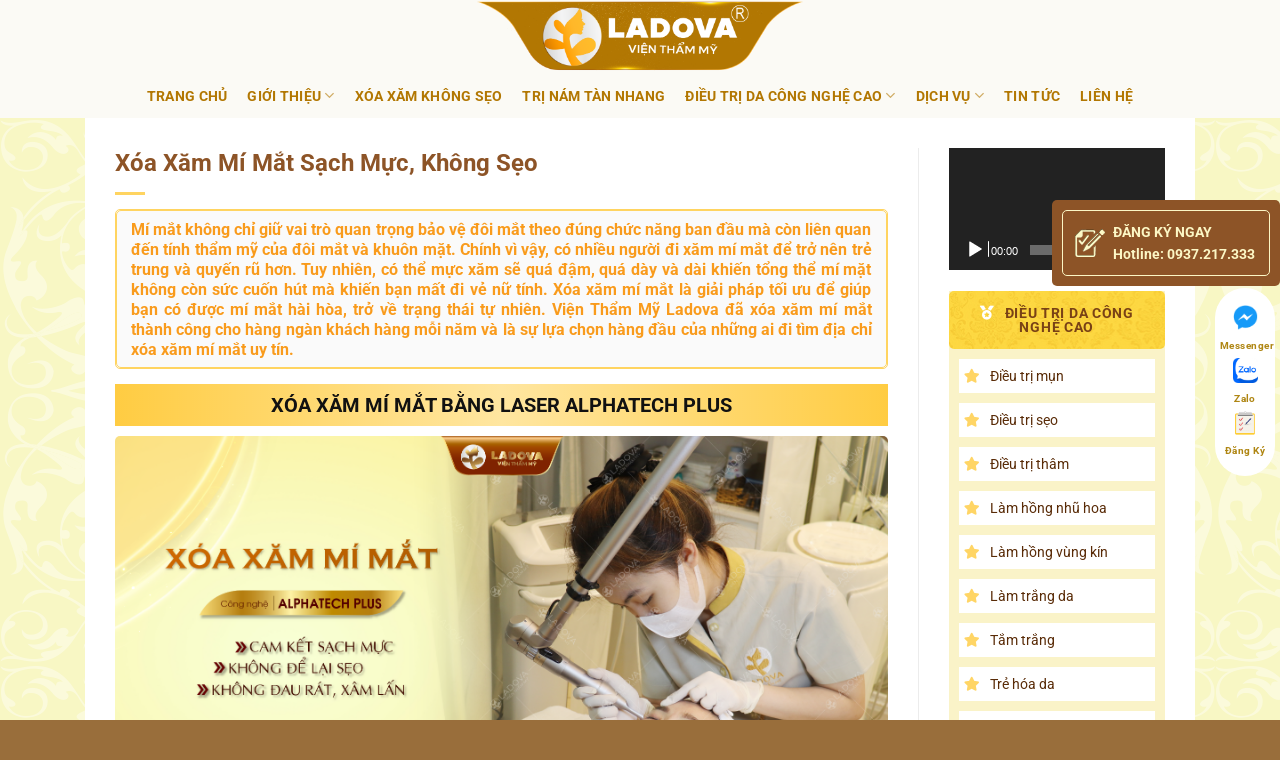

--- FILE ---
content_type: text/html; charset=UTF-8
request_url: https://vienthammyladova.vn/xoa-xam-mi-mat-sach-muc-khong-seo/
body_size: 31882
content:
<!DOCTYPE html>
<html lang="vi" class="loading-site no-js">
<head>
	<meta charset="UTF-8" />
	<link rel="profile" href="http://gmpg.org/xfn/11" />
	<link rel="pingback" href="https://vienthammyladova.vn/xmlrpc.php" />

	<script>(function(html){html.className = html.className.replace(/\bno-js\b/,'js')})(document.documentElement);</script>
<meta name='robots' content='index, follow, max-image-preview:large, max-snippet:-1, max-video-preview:-1' />
	<style>img:is([sizes="auto" i], [sizes^="auto," i]) { contain-intrinsic-size: 3000px 1500px }</style>
	<meta name="viewport" content="width=device-width, initial-scale=1" />
	<!-- This site is optimized with the Yoast SEO plugin v25.7 - https://yoast.com/wordpress/plugins/seo/ -->
	<title>Xóa Xăm Mí Mắt Sạch Mực, Không Sẹo</title>
	<meta name="description" content="Xóa xăm mí mắt sạch mực, không sẹo. Địa chỉ xóa xăm mí mắt uy tín nhất TPHCM. Xóa xăm mí mắt bằng laser không để lại sẹo. Xóa xăm mí mắt hiệu quả." />
	<link rel="canonical" href="https://vienthammyladova.vn/xoa-xam-mi-mat-sach-muc-khong-seo/" />
	<meta property="og:locale" content="vi_VN" />
	<meta property="og:type" content="article" />
	<meta property="og:title" content="Xóa Xăm Mí Mắt Sạch Mực, Không Sẹo" />
	<meta property="og:description" content="Xóa xăm mí mắt sạch mực, không sẹo. Địa chỉ xóa xăm mí mắt uy tín nhất TPHCM. Xóa xăm mí mắt bằng laser không để lại sẹo. Xóa xăm mí mắt hiệu quả." />
	<meta property="og:url" content="https://vienthammyladova.vn/xoa-xam-mi-mat-sach-muc-khong-seo/" />
	<meta property="og:site_name" content="Viện Thẩm Mỹ Ladova" />
	<meta property="article:published_time" content="2020-11-18T08:27:43+00:00" />
	<meta property="article:modified_time" content="2025-05-07T09:03:38+00:00" />
	<meta property="og:image" content="https://vienthammyladova.vn/wp-content/uploads/2020/11/xoa-xam-mi-mat-01.png" />
	<meta property="og:image:width" content="1875" />
	<meta property="og:image:height" content="1146" />
	<meta property="og:image:type" content="image/png" />
	<meta name="author" content="Viện Thẩm Mỹ Ladova" />
	<meta name="twitter:card" content="summary_large_image" />
	<meta name="twitter:label1" content="Được viết bởi" />
	<meta name="twitter:data1" content="Viện Thẩm Mỹ Ladova" />
	<meta name="twitter:label2" content="Ước tính thời gian đọc" />
	<meta name="twitter:data2" content="8 phút" />
	<script type="application/ld+json" class="yoast-schema-graph">{"@context":"https://schema.org","@graph":[{"@type":"WebPage","@id":"https://vienthammyladova.vn/xoa-xam-mi-mat-sach-muc-khong-seo/","url":"https://vienthammyladova.vn/xoa-xam-mi-mat-sach-muc-khong-seo/","name":"Xóa Xăm Mí Mắt Sạch Mực, Không Sẹo","isPartOf":{"@id":"https://vienthammyladova.vn/#website"},"primaryImageOfPage":{"@id":"https://vienthammyladova.vn/xoa-xam-mi-mat-sach-muc-khong-seo/#primaryimage"},"image":{"@id":"https://vienthammyladova.vn/xoa-xam-mi-mat-sach-muc-khong-seo/#primaryimage"},"thumbnailUrl":"https://vienthammyladova.vn/wp-content/uploads/2020/11/xoa-xam-mi-mat-01.png","datePublished":"2020-11-18T08:27:43+00:00","dateModified":"2025-05-07T09:03:38+00:00","author":{"@id":"https://vienthammyladova.vn/#/schema/person/4c8e0c40560d56567e651fbfa9d0c221"},"description":"Xóa xăm mí mắt sạch mực, không sẹo. Địa chỉ xóa xăm mí mắt uy tín nhất TPHCM. Xóa xăm mí mắt bằng laser không để lại sẹo. Xóa xăm mí mắt hiệu quả.","breadcrumb":{"@id":"https://vienthammyladova.vn/xoa-xam-mi-mat-sach-muc-khong-seo/#breadcrumb"},"inLanguage":"vi","potentialAction":[{"@type":"ReadAction","target":["https://vienthammyladova.vn/xoa-xam-mi-mat-sach-muc-khong-seo/"]}]},{"@type":"ImageObject","inLanguage":"vi","@id":"https://vienthammyladova.vn/xoa-xam-mi-mat-sach-muc-khong-seo/#primaryimage","url":"https://vienthammyladova.vn/wp-content/uploads/2020/11/xoa-xam-mi-mat-01.png","contentUrl":"https://vienthammyladova.vn/wp-content/uploads/2020/11/xoa-xam-mi-mat-01.png","width":1875,"height":1146,"caption":"xoa-xam-mi-mat"},{"@type":"BreadcrumbList","@id":"https://vienthammyladova.vn/xoa-xam-mi-mat-sach-muc-khong-seo/#breadcrumb","itemListElement":[{"@type":"ListItem","position":1,"name":"Trang chủ","item":"https://vienthammyladova.vn/"},{"@type":"ListItem","position":2,"name":"Xóa Xăm Mí Mắt Sạch Mực, Không Sẹo"}]},{"@type":"WebSite","@id":"https://vienthammyladova.vn/#website","url":"https://vienthammyladova.vn/","name":"Viện Thẩm Mỹ Ladova","description":"Địa chỉ làm đẹp Uy tín hàng đầu tại TPHCM","potentialAction":[{"@type":"SearchAction","target":{"@type":"EntryPoint","urlTemplate":"https://vienthammyladova.vn/?s={search_term_string}"},"query-input":{"@type":"PropertyValueSpecification","valueRequired":true,"valueName":"search_term_string"}}],"inLanguage":"vi"},{"@type":"Person","@id":"https://vienthammyladova.vn/#/schema/person/4c8e0c40560d56567e651fbfa9d0c221","name":"Viện Thẩm Mỹ Ladova","image":{"@type":"ImageObject","inLanguage":"vi","@id":"https://vienthammyladova.vn/#/schema/person/image/","url":"https://secure.gravatar.com/avatar/1c85153a7112ded7780d0babe0c40ad803ffe4876132412c26ea81b4fb5c3c22?s=96&d=mm&r=g","contentUrl":"https://secure.gravatar.com/avatar/1c85153a7112ded7780d0babe0c40ad803ffe4876132412c26ea81b4fb5c3c22?s=96&d=mm&r=g","caption":"Viện Thẩm Mỹ Ladova"},"url":"https://vienthammyladova.vn/author/admin/"}]}</script>
	<!-- / Yoast SEO plugin. -->


<link rel='prefetch' href='https://vienthammyladova.vn/wp-content/themes/flatsome/assets/js/flatsome.js?ver=22889b626eb7ec03b5a4' />
<link rel='prefetch' href='https://vienthammyladova.vn/wp-content/themes/flatsome/assets/js/chunk.slider.js?ver=3.20.0' />
<link rel='prefetch' href='https://vienthammyladova.vn/wp-content/themes/flatsome/assets/js/chunk.popups.js?ver=3.20.0' />
<link rel='prefetch' href='https://vienthammyladova.vn/wp-content/themes/flatsome/assets/js/chunk.tooltips.js?ver=3.20.0' />
<link rel="alternate" type="application/rss+xml" title="Dòng thông tin Viện Thẩm Mỹ Ladova &raquo;" href="https://vienthammyladova.vn/feed/" />
<link rel="alternate" type="application/rss+xml" title="Viện Thẩm Mỹ Ladova &raquo; Dòng bình luận" href="https://vienthammyladova.vn/comments/feed/" />
<link rel="alternate" type="application/rss+xml" title="Viện Thẩm Mỹ Ladova &raquo; Xóa Xăm Mí Mắt Sạch Mực, Không Sẹo Dòng bình luận" href="https://vienthammyladova.vn/xoa-xam-mi-mat-sach-muc-khong-seo/feed/" />
<script type="text/javascript">
/* <![CDATA[ */
window._wpemojiSettings = {"baseUrl":"https:\/\/s.w.org\/images\/core\/emoji\/16.0.1\/72x72\/","ext":".png","svgUrl":"https:\/\/s.w.org\/images\/core\/emoji\/16.0.1\/svg\/","svgExt":".svg","source":{"concatemoji":"https:\/\/vienthammyladova.vn\/wp-includes\/js\/wp-emoji-release.min.js?ver=6.8.3"}};
/*! This file is auto-generated */
!function(s,n){var o,i,e;function c(e){try{var t={supportTests:e,timestamp:(new Date).valueOf()};sessionStorage.setItem(o,JSON.stringify(t))}catch(e){}}function p(e,t,n){e.clearRect(0,0,e.canvas.width,e.canvas.height),e.fillText(t,0,0);var t=new Uint32Array(e.getImageData(0,0,e.canvas.width,e.canvas.height).data),a=(e.clearRect(0,0,e.canvas.width,e.canvas.height),e.fillText(n,0,0),new Uint32Array(e.getImageData(0,0,e.canvas.width,e.canvas.height).data));return t.every(function(e,t){return e===a[t]})}function u(e,t){e.clearRect(0,0,e.canvas.width,e.canvas.height),e.fillText(t,0,0);for(var n=e.getImageData(16,16,1,1),a=0;a<n.data.length;a++)if(0!==n.data[a])return!1;return!0}function f(e,t,n,a){switch(t){case"flag":return n(e,"\ud83c\udff3\ufe0f\u200d\u26a7\ufe0f","\ud83c\udff3\ufe0f\u200b\u26a7\ufe0f")?!1:!n(e,"\ud83c\udde8\ud83c\uddf6","\ud83c\udde8\u200b\ud83c\uddf6")&&!n(e,"\ud83c\udff4\udb40\udc67\udb40\udc62\udb40\udc65\udb40\udc6e\udb40\udc67\udb40\udc7f","\ud83c\udff4\u200b\udb40\udc67\u200b\udb40\udc62\u200b\udb40\udc65\u200b\udb40\udc6e\u200b\udb40\udc67\u200b\udb40\udc7f");case"emoji":return!a(e,"\ud83e\udedf")}return!1}function g(e,t,n,a){var r="undefined"!=typeof WorkerGlobalScope&&self instanceof WorkerGlobalScope?new OffscreenCanvas(300,150):s.createElement("canvas"),o=r.getContext("2d",{willReadFrequently:!0}),i=(o.textBaseline="top",o.font="600 32px Arial",{});return e.forEach(function(e){i[e]=t(o,e,n,a)}),i}function t(e){var t=s.createElement("script");t.src=e,t.defer=!0,s.head.appendChild(t)}"undefined"!=typeof Promise&&(o="wpEmojiSettingsSupports",i=["flag","emoji"],n.supports={everything:!0,everythingExceptFlag:!0},e=new Promise(function(e){s.addEventListener("DOMContentLoaded",e,{once:!0})}),new Promise(function(t){var n=function(){try{var e=JSON.parse(sessionStorage.getItem(o));if("object"==typeof e&&"number"==typeof e.timestamp&&(new Date).valueOf()<e.timestamp+604800&&"object"==typeof e.supportTests)return e.supportTests}catch(e){}return null}();if(!n){if("undefined"!=typeof Worker&&"undefined"!=typeof OffscreenCanvas&&"undefined"!=typeof URL&&URL.createObjectURL&&"undefined"!=typeof Blob)try{var e="postMessage("+g.toString()+"("+[JSON.stringify(i),f.toString(),p.toString(),u.toString()].join(",")+"));",a=new Blob([e],{type:"text/javascript"}),r=new Worker(URL.createObjectURL(a),{name:"wpTestEmojiSupports"});return void(r.onmessage=function(e){c(n=e.data),r.terminate(),t(n)})}catch(e){}c(n=g(i,f,p,u))}t(n)}).then(function(e){for(var t in e)n.supports[t]=e[t],n.supports.everything=n.supports.everything&&n.supports[t],"flag"!==t&&(n.supports.everythingExceptFlag=n.supports.everythingExceptFlag&&n.supports[t]);n.supports.everythingExceptFlag=n.supports.everythingExceptFlag&&!n.supports.flag,n.DOMReady=!1,n.readyCallback=function(){n.DOMReady=!0}}).then(function(){return e}).then(function(){var e;n.supports.everything||(n.readyCallback(),(e=n.source||{}).concatemoji?t(e.concatemoji):e.wpemoji&&e.twemoji&&(t(e.twemoji),t(e.wpemoji)))}))}((window,document),window._wpemojiSettings);
/* ]]> */
</script>
<style id='wp-emoji-styles-inline-css' type='text/css'>

	img.wp-smiley, img.emoji {
		display: inline !important;
		border: none !important;
		box-shadow: none !important;
		height: 1em !important;
		width: 1em !important;
		margin: 0 0.07em !important;
		vertical-align: -0.1em !important;
		background: none !important;
		padding: 0 !important;
	}
</style>
<style id='wp-block-library-inline-css' type='text/css'>
:root{--wp-admin-theme-color:#007cba;--wp-admin-theme-color--rgb:0,124,186;--wp-admin-theme-color-darker-10:#006ba1;--wp-admin-theme-color-darker-10--rgb:0,107,161;--wp-admin-theme-color-darker-20:#005a87;--wp-admin-theme-color-darker-20--rgb:0,90,135;--wp-admin-border-width-focus:2px;--wp-block-synced-color:#7a00df;--wp-block-synced-color--rgb:122,0,223;--wp-bound-block-color:var(--wp-block-synced-color)}@media (min-resolution:192dpi){:root{--wp-admin-border-width-focus:1.5px}}.wp-element-button{cursor:pointer}:root{--wp--preset--font-size--normal:16px;--wp--preset--font-size--huge:42px}:root .has-very-light-gray-background-color{background-color:#eee}:root .has-very-dark-gray-background-color{background-color:#313131}:root .has-very-light-gray-color{color:#eee}:root .has-very-dark-gray-color{color:#313131}:root .has-vivid-green-cyan-to-vivid-cyan-blue-gradient-background{background:linear-gradient(135deg,#00d084,#0693e3)}:root .has-purple-crush-gradient-background{background:linear-gradient(135deg,#34e2e4,#4721fb 50%,#ab1dfe)}:root .has-hazy-dawn-gradient-background{background:linear-gradient(135deg,#faaca8,#dad0ec)}:root .has-subdued-olive-gradient-background{background:linear-gradient(135deg,#fafae1,#67a671)}:root .has-atomic-cream-gradient-background{background:linear-gradient(135deg,#fdd79a,#004a59)}:root .has-nightshade-gradient-background{background:linear-gradient(135deg,#330968,#31cdcf)}:root .has-midnight-gradient-background{background:linear-gradient(135deg,#020381,#2874fc)}.has-regular-font-size{font-size:1em}.has-larger-font-size{font-size:2.625em}.has-normal-font-size{font-size:var(--wp--preset--font-size--normal)}.has-huge-font-size{font-size:var(--wp--preset--font-size--huge)}.has-text-align-center{text-align:center}.has-text-align-left{text-align:left}.has-text-align-right{text-align:right}#end-resizable-editor-section{display:none}.aligncenter{clear:both}.items-justified-left{justify-content:flex-start}.items-justified-center{justify-content:center}.items-justified-right{justify-content:flex-end}.items-justified-space-between{justify-content:space-between}.screen-reader-text{border:0;clip-path:inset(50%);height:1px;margin:-1px;overflow:hidden;padding:0;position:absolute;width:1px;word-wrap:normal!important}.screen-reader-text:focus{background-color:#ddd;clip-path:none;color:#444;display:block;font-size:1em;height:auto;left:5px;line-height:normal;padding:15px 23px 14px;text-decoration:none;top:5px;width:auto;z-index:100000}html :where(.has-border-color){border-style:solid}html :where([style*=border-top-color]){border-top-style:solid}html :where([style*=border-right-color]){border-right-style:solid}html :where([style*=border-bottom-color]){border-bottom-style:solid}html :where([style*=border-left-color]){border-left-style:solid}html :where([style*=border-width]){border-style:solid}html :where([style*=border-top-width]){border-top-style:solid}html :where([style*=border-right-width]){border-right-style:solid}html :where([style*=border-bottom-width]){border-bottom-style:solid}html :where([style*=border-left-width]){border-left-style:solid}html :where(img[class*=wp-image-]){height:auto;max-width:100%}:where(figure){margin:0 0 1em}html :where(.is-position-sticky){--wp-admin--admin-bar--position-offset:var(--wp-admin--admin-bar--height,0px)}@media screen and (max-width:600px){html :where(.is-position-sticky){--wp-admin--admin-bar--position-offset:0px}}
</style>
<link rel='stylesheet' id='contact-form-7-css' href='https://vienthammyladova.vn/wp-content/plugins/contact-form-7/includes/css/styles.css?ver=6.1.1' type='text/css' media='all' />
<link rel='stylesheet' id='nolavel-fontawesome-css' href='https://vienthammyladova.vn/wp-content/themes/ladova-child/css/all.min.css?ver=6.8.3' type='text/css' media='all' />
<link rel='stylesheet' id='semnix-slick-css-css' href='https://vienthammyladova.vn/wp-content/themes/ladova-child/assets/css/slick.css?ver=6.8.3' type='text/css' media='all' />
<link rel='stylesheet' id='semnix-slick-theme-css' href='https://vienthammyladova.vn/wp-content/themes/ladova-child/assets/css/slick-theme.min.css?ver=6.8.3' type='text/css' media='all' />
<link rel='stylesheet' id='flatsome-main-css' href='https://vienthammyladova.vn/wp-content/themes/flatsome/assets/css/flatsome.css?ver=3.20.0' type='text/css' media='all' />
<style id='flatsome-main-inline-css' type='text/css'>
@font-face {
				font-family: "fl-icons";
				font-display: block;
				src: url(https://vienthammyladova.vn/wp-content/themes/flatsome/assets/css/icons/fl-icons.eot?v=3.20.0);
				src:
					url(https://vienthammyladova.vn/wp-content/themes/flatsome/assets/css/icons/fl-icons.eot#iefix?v=3.20.0) format("embedded-opentype"),
					url(https://vienthammyladova.vn/wp-content/themes/flatsome/assets/css/icons/fl-icons.woff2?v=3.20.0) format("woff2"),
					url(https://vienthammyladova.vn/wp-content/themes/flatsome/assets/css/icons/fl-icons.ttf?v=3.20.0) format("truetype"),
					url(https://vienthammyladova.vn/wp-content/themes/flatsome/assets/css/icons/fl-icons.woff?v=3.20.0) format("woff"),
					url(https://vienthammyladova.vn/wp-content/themes/flatsome/assets/css/icons/fl-icons.svg?v=3.20.0#fl-icons) format("svg");
			}
</style>
<link rel='stylesheet' id='flatsome-style-css' href='https://vienthammyladova.vn/wp-content/themes/ladova-child/style.css?ver=3.0' type='text/css' media='all' />
<script type="text/javascript" src="https://vienthammyladova.vn/wp-includes/js/jquery/jquery.min.js?ver=3.7.1" id="jquery-core-js"></script>
<script type="text/javascript" src="https://vienthammyladova.vn/wp-includes/js/jquery/jquery-migrate.min.js?ver=3.4.1" id="jquery-migrate-js"></script>
<link rel="https://api.w.org/" href="https://vienthammyladova.vn/wp-json/" /><link rel="alternate" title="JSON" type="application/json" href="https://vienthammyladova.vn/wp-json/wp/v2/posts/4019" /><link rel="EditURI" type="application/rsd+xml" title="RSD" href="https://vienthammyladova.vn/xmlrpc.php?rsd" />
<meta name="generator" content="WordPress 6.8.3" />
<link rel='shortlink' href='https://vienthammyladova.vn/?p=4019' />
<link rel="alternate" title="oNhúng (JSON)" type="application/json+oembed" href="https://vienthammyladova.vn/wp-json/oembed/1.0/embed?url=https%3A%2F%2Fvienthammyladova.vn%2Fxoa-xam-mi-mat-sach-muc-khong-seo%2F" />
<link rel="alternate" title="oNhúng (XML)" type="text/xml+oembed" href="https://vienthammyladova.vn/wp-json/oembed/1.0/embed?url=https%3A%2F%2Fvienthammyladova.vn%2Fxoa-xam-mi-mat-sach-muc-khong-seo%2F&#038;format=xml" />
<!-- Google Tag Manager -->
<script>(function(w,d,s,l,i){w[l]=w[l]||[];w[l].push({'gtm.start':
new Date().getTime(),event:'gtm.js'});var f=d.getElementsByTagName(s)[0],
j=d.createElement(s),dl=l!='dataLayer'?'&l='+l:'';j.async=true;j.src=
'https://www.googletagmanager.com/gtm.js?id='+i+dl;f.parentNode.insertBefore(j,f);
})(window,document,'script','dataLayer','GTM-5PSZRCD');</script>
<!-- End Google Tag Manager -->
<script>
  (function() {
    var ta = document.createElement('script'); ta.type = 'text/javascript'; ta.async = true;
    ta.src = 'https://analytics.tiktok.com/i18n/pixel/sdk.js?sdkid=BQTRD1AQD5KMHEJ9FTI0';
    var s = document.getElementsByTagName('script')[0];
    s.parentNode.insertBefore(ta, s);
  })();
</script>
<!-- Meta Pixel Code -->
<script>
!function(f,b,e,v,n,t,s)
{if(f.fbq)return;n=f.fbq=function(){n.callMethod?
n.callMethod.apply(n,arguments):n.queue.push(arguments)};
if(!f._fbq)f._fbq=n;n.push=n;n.loaded=!0;n.version='2.0';
n.queue=[];t=b.createElement(e);t.async=!0;
t.src=v;s=b.getElementsByTagName(e)[0];
s.parentNode.insertBefore(t,s)}(window, document,'script',
'https://connect.facebook.net/en_US/fbevents.js');
fbq('init', '1107919556781721');
fbq('track', 'PageView');
</script>
<noscript><img height="1" width="1" style="display:none"
src="https://www.facebook.com/tr?id=1107919556781721&ev=PageView&noscript=1"
/></noscript>
<!-- End Meta Pixel Code -->
<!-- Meta Pixel Code -->
<script>
!function(f,b,e,v,n,t,s)
{if(f.fbq)return;n=f.fbq=function(){n.callMethod?
n.callMethod.apply(n,arguments):n.queue.push(arguments)};
if(!f._fbq)f._fbq=n;n.push=n;n.loaded=!0;n.version='2.0';
n.queue=[];t=b.createElement(e);t.async=!0;
t.src=v;s=b.getElementsByTagName(e)[0];
s.parentNode.insertBefore(t,s)}(window, document,'script',
'https://connect.facebook.net/en_US/fbevents.js');
fbq('init', '637549187995914');
fbq('track', 'PageView');
</script>
<noscript><img height="1" width="1" style="display:none"
src="https://www.facebook.com/tr?id=637549187995914&ev=PageView&noscript=1"
/></noscript>
<!-- End Meta Pixel Code -->
<!-- Meta Pixel Code -->
<script>
!function(f,b,e,v,n,t,s)
{if(f.fbq)return;n=f.fbq=function(){n.callMethod?
n.callMethod.apply(n,arguments):n.queue.push(arguments)};
if(!f._fbq)f._fbq=n;n.push=n;n.loaded=!0;n.version='2.0';
n.queue=[];t=b.createElement(e);t.async=!0;
t.src=v;s=b.getElementsByTagName(e)[0];
s.parentNode.insertBefore(t,s)}(window, document,'script',
'https://connect.facebook.net/en_US/fbevents.js');
fbq('init', '961305771439765');
fbq('track', 'PageView');
</script>
<noscript><img height="1" width="1" style="display:none"
src="https://www.facebook.com/tr?id=961305771439765&ev=PageView&noscript=1"
/></noscript>
<!-- End Meta Pixel Code -->
<!-- Global site tag (gtag.js) - Google Analytics -->
<script async src="https://www.googletagmanager.com/gtag/js?id=UA-128274252-6"></script>
<script>
  window.dataLayer = window.dataLayer || [];
  function gtag(){dataLayer.push(arguments);}
  gtag('js', new Date());

  gtag('config', 'UA-128274252-6');
</script>
<link rel="icon" href="https://vienthammyladova.vn/wp-content/uploads/2019/06/cropped-Logo-Ladova-ngang-06-32x32.png" sizes="32x32" />
<link rel="icon" href="https://vienthammyladova.vn/wp-content/uploads/2019/06/cropped-Logo-Ladova-ngang-06-192x192.png" sizes="192x192" />
<link rel="apple-touch-icon" href="https://vienthammyladova.vn/wp-content/uploads/2019/06/cropped-Logo-Ladova-ngang-06-180x180.png" />
<meta name="msapplication-TileImage" content="https://vienthammyladova.vn/wp-content/uploads/2019/06/cropped-Logo-Ladova-ngang-06-270x270.png" />
<style id="custom-css" type="text/css">:root {--primary-color: #e9a13a;--fs-color-primary: #e9a13a;--fs-color-secondary: #8e5c1f;--fs-color-success: #007fff;--fs-color-alert: #b20000;--fs-color-base: #333333;--fs-experimental-link-color: #334862;--fs-experimental-link-color-hover: #111;}.tooltipster-base {--tooltip-color: #fff;--tooltip-bg-color: #000;}.off-canvas-right .mfp-content, .off-canvas-left .mfp-content {--drawer-width: 300px;}.sticky-add-to-cart--active, #wrapper,#main,#main.dark{background-color: #f8f7c4}.header-main{height: 73px}#logo img{max-height: 73px}#logo{width:330px;}.header-bottom{min-height: 45px}.header-top{min-height: 30px}.transparent .header-main{height: 265px}.transparent #logo img{max-height: 265px}.has-transparent + .page-title:first-of-type,.has-transparent + #main > .page-title,.has-transparent + #main > div > .page-title,.has-transparent + #main .page-header-wrapper:first-of-type .page-title{padding-top: 315px;}.header.show-on-scroll,.stuck .header-main{height:73px!important}.stuck #logo img{max-height: 73px!important}.header-bg-color {background-color: rgba(221,153,51,0)}.header-bg-image {background-image: url('https://vienthammyladova.vn/wp-content/uploads/2025/03/thanh-tiêu-đề-web1-02.png');}.header-bg-image {background-repeat: repeat;}.header-bottom {background-color: #fbfaf5}.header-main .nav > li > a{line-height: 73px }.header-bottom-nav > li > a{line-height: 16px }@media (max-width: 549px) {.header-main{height: 70px}#logo img{max-height: 70px}}.main-menu-overlay{background-color: #422917}.nav-dropdown-has-arrow.nav-dropdown-has-border li.has-dropdown:before{border-bottom-color: #422917;}.nav .nav-dropdown{border-color: #422917 }.nav-dropdown{border-radius:5px}.nav-dropdown{font-size:144%}.nav-dropdown-has-arrow li.has-dropdown:after{border-bottom-color: #fffbe2;}.nav .nav-dropdown{background-color: #fffbe2}h1,h2,h3,h4,h5,h6,.heading-font{color: #111111;}@media screen and (max-width: 549px){body{font-size: 100%;}}body{font-family: Roboto, sans-serif;}body {font-weight: 400;font-style: normal;}.nav > li > a {font-family: Roboto, sans-serif;}.mobile-sidebar-levels-2 .nav > li > ul > li > a {font-family: Roboto, sans-serif;}.nav > li > a,.mobile-sidebar-levels-2 .nav > li > ul > li > a {font-weight: 700;font-style: normal;}h1,h2,h3,h4,h5,h6,.heading-font, .off-canvas-center .nav-sidebar.nav-vertical > li > a{font-family: Roboto, sans-serif;}h1,h2,h3,h4,h5,h6,.heading-font,.banner h1,.banner h2 {font-weight: 700;font-style: normal;}.alt-font{font-family: "Dancing Script", sans-serif;}.alt-font {font-weight: 400!important;font-style: normal!important;}.header:not(.transparent) .header-nav-main.nav > li > a {color: #fcf7ae;}.is-divider{background-color: #ffd460;}.footer-1{background-color: #f9f5a9}.footer-2{background-color: #f9f5a9}.absolute-footer, html{background-color: #996e3b}.nav-vertical-fly-out > li + li {border-top-width: 1px; border-top-style: solid;}/* Custom CSS */.side-hotline{position: fixed;right: 5px;top: 40%;background-color: #fff;display: block;width: 60px;padding: 15px 5px !important;border-radius: 500px;}.side-hotline .icon-box-text h5{text-transform: capitalize; color: #af8613;}.nav-dropdown-col > .nav-dropdown.dark > li > a, .nav-dropdown-col > .nav-dropdown.dark .nav-column > li > a { color: rgb(178, 119, 2) !important;}#menu-item-8 > .nav-dropdown.nav-dropdown-bold.dark>li>a, #menu-item-254 > .nav-dropdown.nav-dropdown-bold.dark>li>a{color: #fffbe2}.mfp-wrap{z-index: 999999999}.side-hotline .icon-box{margin-bottom: 5px}.side-hotline .icon-box .icon-box-img{margin-bottom: 10px}.post_btn {animation: lickme 0.7s infinite cubic-bezier(0.66, 0, 0, 1); }@keyframes lickme {0% {box-shadow: 0 0 1px #fbde5c;}100% {box-shadow: 0 0 0 15px #fbde5c0f;}}#footer .footer .widget_text {color: #333}.contact-form-column > .col-inner{border-radius: 20px; overflow: hidden; border: 2px solid #FEC425}.contact-form-column > .col-inner form, .contact-form-column > .col-inner form .wpcf7-submit{margin-bottom: 0; }.wpcf7-submit.post_btn{border-radius: 100px !important}.wpcf7 .wpcf7-form-control-wrap input::placeholder, .wpcf7 .wpcf7-form-control-wrap textarea::placeholder{font-size: 1.2em}.wpcf7 .wpcf7-form-control-wrap input, .wpcf7 .wpcf7-form-control-wrap textarea{text-align: center}.section-question {border: 2px solid #FEC425; border-radius: 7px;}.wpcf7 .wpcf7-response-output{color: #8d5427; border: 2px solid #FEC425; padding: 0.2em .5em; text-align: center; font-size: .95em;}.wpcf7-spinner{display: none}/* Custom CSS Tablet */@media (max-width: 849px){.header-main li.html.custom{display: block}.mobile-sidebar .nav-sidebar li>a, .mobile-sidebar .nav-sidebar li>button {color:#8e5c1f !important; opacity:1}.mobile-nav > .nav-icon a.button{background-color: #b27702}}/* Custom CSS Mobile */@media (max-width: 549px){.ft_ab{position: fixed; bottom: 0; z-index: 9;}.ft_ab .section-content{display: grid; grid-template-columns: 1fr 1fr 1fr 1fr 1fr ; justify-content: space-evenly;padding-bottom: 5px; padding-top: 5px;}.center-btn .icon-box-img{width: 60px !important;height: 60px;border-radius: 100px;margin-top: -35px;margin-bottom: 1em;}.ft_ab .section-content .center-btn .icon-box-text h5{background-color:#ffcc42; color: rgb(115, 76, 31); line-height: 1.2; border-radius: 50px; padding: 5px; }.ft_ab .section-content .icon-box-text h5{text-transform: capitalize; color: #af8613;}.off-canvas-right.dark .mfp-content, .off-canvas-left.dark .mfp-content{background-color: #ffce47}.wpcf7 .wpcf7-form-control-wrap input::placeholder, .wpcf7 .wpcf7-form-control-wrap input, .wpcf7 .wpcf7-form-control-wrap textarea::placeholder, .wpcf7 .wpcf7-form-control-wrap textarea{font-size: 18px !important}}.label-new.menu-item > a:after{content:"Mới";}.label-hot.menu-item > a:after{content:"Nổi bật";}.label-sale.menu-item > a:after{content:"Giảm giá";}.label-popular.menu-item > a:after{content:"Phổ biến";}</style><style id="kirki-inline-styles">/* cyrillic-ext */
@font-face {
  font-family: 'Roboto';
  font-style: normal;
  font-weight: 400;
  font-stretch: 100%;
  font-display: swap;
  src: url(https://vienthammyladova.vn/wp-content/fonts/roboto/KFO7CnqEu92Fr1ME7kSn66aGLdTylUAMa3GUBGEe.woff2) format('woff2');
  unicode-range: U+0460-052F, U+1C80-1C8A, U+20B4, U+2DE0-2DFF, U+A640-A69F, U+FE2E-FE2F;
}
/* cyrillic */
@font-face {
  font-family: 'Roboto';
  font-style: normal;
  font-weight: 400;
  font-stretch: 100%;
  font-display: swap;
  src: url(https://vienthammyladova.vn/wp-content/fonts/roboto/KFO7CnqEu92Fr1ME7kSn66aGLdTylUAMa3iUBGEe.woff2) format('woff2');
  unicode-range: U+0301, U+0400-045F, U+0490-0491, U+04B0-04B1, U+2116;
}
/* greek-ext */
@font-face {
  font-family: 'Roboto';
  font-style: normal;
  font-weight: 400;
  font-stretch: 100%;
  font-display: swap;
  src: url(https://vienthammyladova.vn/wp-content/fonts/roboto/KFO7CnqEu92Fr1ME7kSn66aGLdTylUAMa3CUBGEe.woff2) format('woff2');
  unicode-range: U+1F00-1FFF;
}
/* greek */
@font-face {
  font-family: 'Roboto';
  font-style: normal;
  font-weight: 400;
  font-stretch: 100%;
  font-display: swap;
  src: url(https://vienthammyladova.vn/wp-content/fonts/roboto/KFO7CnqEu92Fr1ME7kSn66aGLdTylUAMa3-UBGEe.woff2) format('woff2');
  unicode-range: U+0370-0377, U+037A-037F, U+0384-038A, U+038C, U+038E-03A1, U+03A3-03FF;
}
/* math */
@font-face {
  font-family: 'Roboto';
  font-style: normal;
  font-weight: 400;
  font-stretch: 100%;
  font-display: swap;
  src: url(https://vienthammyladova.vn/wp-content/fonts/roboto/KFO7CnqEu92Fr1ME7kSn66aGLdTylUAMawCUBGEe.woff2) format('woff2');
  unicode-range: U+0302-0303, U+0305, U+0307-0308, U+0310, U+0312, U+0315, U+031A, U+0326-0327, U+032C, U+032F-0330, U+0332-0333, U+0338, U+033A, U+0346, U+034D, U+0391-03A1, U+03A3-03A9, U+03B1-03C9, U+03D1, U+03D5-03D6, U+03F0-03F1, U+03F4-03F5, U+2016-2017, U+2034-2038, U+203C, U+2040, U+2043, U+2047, U+2050, U+2057, U+205F, U+2070-2071, U+2074-208E, U+2090-209C, U+20D0-20DC, U+20E1, U+20E5-20EF, U+2100-2112, U+2114-2115, U+2117-2121, U+2123-214F, U+2190, U+2192, U+2194-21AE, U+21B0-21E5, U+21F1-21F2, U+21F4-2211, U+2213-2214, U+2216-22FF, U+2308-230B, U+2310, U+2319, U+231C-2321, U+2336-237A, U+237C, U+2395, U+239B-23B7, U+23D0, U+23DC-23E1, U+2474-2475, U+25AF, U+25B3, U+25B7, U+25BD, U+25C1, U+25CA, U+25CC, U+25FB, U+266D-266F, U+27C0-27FF, U+2900-2AFF, U+2B0E-2B11, U+2B30-2B4C, U+2BFE, U+3030, U+FF5B, U+FF5D, U+1D400-1D7FF, U+1EE00-1EEFF;
}
/* symbols */
@font-face {
  font-family: 'Roboto';
  font-style: normal;
  font-weight: 400;
  font-stretch: 100%;
  font-display: swap;
  src: url(https://vienthammyladova.vn/wp-content/fonts/roboto/KFO7CnqEu92Fr1ME7kSn66aGLdTylUAMaxKUBGEe.woff2) format('woff2');
  unicode-range: U+0001-000C, U+000E-001F, U+007F-009F, U+20DD-20E0, U+20E2-20E4, U+2150-218F, U+2190, U+2192, U+2194-2199, U+21AF, U+21E6-21F0, U+21F3, U+2218-2219, U+2299, U+22C4-22C6, U+2300-243F, U+2440-244A, U+2460-24FF, U+25A0-27BF, U+2800-28FF, U+2921-2922, U+2981, U+29BF, U+29EB, U+2B00-2BFF, U+4DC0-4DFF, U+FFF9-FFFB, U+10140-1018E, U+10190-1019C, U+101A0, U+101D0-101FD, U+102E0-102FB, U+10E60-10E7E, U+1D2C0-1D2D3, U+1D2E0-1D37F, U+1F000-1F0FF, U+1F100-1F1AD, U+1F1E6-1F1FF, U+1F30D-1F30F, U+1F315, U+1F31C, U+1F31E, U+1F320-1F32C, U+1F336, U+1F378, U+1F37D, U+1F382, U+1F393-1F39F, U+1F3A7-1F3A8, U+1F3AC-1F3AF, U+1F3C2, U+1F3C4-1F3C6, U+1F3CA-1F3CE, U+1F3D4-1F3E0, U+1F3ED, U+1F3F1-1F3F3, U+1F3F5-1F3F7, U+1F408, U+1F415, U+1F41F, U+1F426, U+1F43F, U+1F441-1F442, U+1F444, U+1F446-1F449, U+1F44C-1F44E, U+1F453, U+1F46A, U+1F47D, U+1F4A3, U+1F4B0, U+1F4B3, U+1F4B9, U+1F4BB, U+1F4BF, U+1F4C8-1F4CB, U+1F4D6, U+1F4DA, U+1F4DF, U+1F4E3-1F4E6, U+1F4EA-1F4ED, U+1F4F7, U+1F4F9-1F4FB, U+1F4FD-1F4FE, U+1F503, U+1F507-1F50B, U+1F50D, U+1F512-1F513, U+1F53E-1F54A, U+1F54F-1F5FA, U+1F610, U+1F650-1F67F, U+1F687, U+1F68D, U+1F691, U+1F694, U+1F698, U+1F6AD, U+1F6B2, U+1F6B9-1F6BA, U+1F6BC, U+1F6C6-1F6CF, U+1F6D3-1F6D7, U+1F6E0-1F6EA, U+1F6F0-1F6F3, U+1F6F7-1F6FC, U+1F700-1F7FF, U+1F800-1F80B, U+1F810-1F847, U+1F850-1F859, U+1F860-1F887, U+1F890-1F8AD, U+1F8B0-1F8BB, U+1F8C0-1F8C1, U+1F900-1F90B, U+1F93B, U+1F946, U+1F984, U+1F996, U+1F9E9, U+1FA00-1FA6F, U+1FA70-1FA7C, U+1FA80-1FA89, U+1FA8F-1FAC6, U+1FACE-1FADC, U+1FADF-1FAE9, U+1FAF0-1FAF8, U+1FB00-1FBFF;
}
/* vietnamese */
@font-face {
  font-family: 'Roboto';
  font-style: normal;
  font-weight: 400;
  font-stretch: 100%;
  font-display: swap;
  src: url(https://vienthammyladova.vn/wp-content/fonts/roboto/KFO7CnqEu92Fr1ME7kSn66aGLdTylUAMa3OUBGEe.woff2) format('woff2');
  unicode-range: U+0102-0103, U+0110-0111, U+0128-0129, U+0168-0169, U+01A0-01A1, U+01AF-01B0, U+0300-0301, U+0303-0304, U+0308-0309, U+0323, U+0329, U+1EA0-1EF9, U+20AB;
}
/* latin-ext */
@font-face {
  font-family: 'Roboto';
  font-style: normal;
  font-weight: 400;
  font-stretch: 100%;
  font-display: swap;
  src: url(https://vienthammyladova.vn/wp-content/fonts/roboto/KFO7CnqEu92Fr1ME7kSn66aGLdTylUAMa3KUBGEe.woff2) format('woff2');
  unicode-range: U+0100-02BA, U+02BD-02C5, U+02C7-02CC, U+02CE-02D7, U+02DD-02FF, U+0304, U+0308, U+0329, U+1D00-1DBF, U+1E00-1E9F, U+1EF2-1EFF, U+2020, U+20A0-20AB, U+20AD-20C0, U+2113, U+2C60-2C7F, U+A720-A7FF;
}
/* latin */
@font-face {
  font-family: 'Roboto';
  font-style: normal;
  font-weight: 400;
  font-stretch: 100%;
  font-display: swap;
  src: url(https://vienthammyladova.vn/wp-content/fonts/roboto/KFO7CnqEu92Fr1ME7kSn66aGLdTylUAMa3yUBA.woff2) format('woff2');
  unicode-range: U+0000-00FF, U+0131, U+0152-0153, U+02BB-02BC, U+02C6, U+02DA, U+02DC, U+0304, U+0308, U+0329, U+2000-206F, U+20AC, U+2122, U+2191, U+2193, U+2212, U+2215, U+FEFF, U+FFFD;
}
/* cyrillic-ext */
@font-face {
  font-family: 'Roboto';
  font-style: normal;
  font-weight: 700;
  font-stretch: 100%;
  font-display: swap;
  src: url(https://vienthammyladova.vn/wp-content/fonts/roboto/KFO7CnqEu92Fr1ME7kSn66aGLdTylUAMa3GUBGEe.woff2) format('woff2');
  unicode-range: U+0460-052F, U+1C80-1C8A, U+20B4, U+2DE0-2DFF, U+A640-A69F, U+FE2E-FE2F;
}
/* cyrillic */
@font-face {
  font-family: 'Roboto';
  font-style: normal;
  font-weight: 700;
  font-stretch: 100%;
  font-display: swap;
  src: url(https://vienthammyladova.vn/wp-content/fonts/roboto/KFO7CnqEu92Fr1ME7kSn66aGLdTylUAMa3iUBGEe.woff2) format('woff2');
  unicode-range: U+0301, U+0400-045F, U+0490-0491, U+04B0-04B1, U+2116;
}
/* greek-ext */
@font-face {
  font-family: 'Roboto';
  font-style: normal;
  font-weight: 700;
  font-stretch: 100%;
  font-display: swap;
  src: url(https://vienthammyladova.vn/wp-content/fonts/roboto/KFO7CnqEu92Fr1ME7kSn66aGLdTylUAMa3CUBGEe.woff2) format('woff2');
  unicode-range: U+1F00-1FFF;
}
/* greek */
@font-face {
  font-family: 'Roboto';
  font-style: normal;
  font-weight: 700;
  font-stretch: 100%;
  font-display: swap;
  src: url(https://vienthammyladova.vn/wp-content/fonts/roboto/KFO7CnqEu92Fr1ME7kSn66aGLdTylUAMa3-UBGEe.woff2) format('woff2');
  unicode-range: U+0370-0377, U+037A-037F, U+0384-038A, U+038C, U+038E-03A1, U+03A3-03FF;
}
/* math */
@font-face {
  font-family: 'Roboto';
  font-style: normal;
  font-weight: 700;
  font-stretch: 100%;
  font-display: swap;
  src: url(https://vienthammyladova.vn/wp-content/fonts/roboto/KFO7CnqEu92Fr1ME7kSn66aGLdTylUAMawCUBGEe.woff2) format('woff2');
  unicode-range: U+0302-0303, U+0305, U+0307-0308, U+0310, U+0312, U+0315, U+031A, U+0326-0327, U+032C, U+032F-0330, U+0332-0333, U+0338, U+033A, U+0346, U+034D, U+0391-03A1, U+03A3-03A9, U+03B1-03C9, U+03D1, U+03D5-03D6, U+03F0-03F1, U+03F4-03F5, U+2016-2017, U+2034-2038, U+203C, U+2040, U+2043, U+2047, U+2050, U+2057, U+205F, U+2070-2071, U+2074-208E, U+2090-209C, U+20D0-20DC, U+20E1, U+20E5-20EF, U+2100-2112, U+2114-2115, U+2117-2121, U+2123-214F, U+2190, U+2192, U+2194-21AE, U+21B0-21E5, U+21F1-21F2, U+21F4-2211, U+2213-2214, U+2216-22FF, U+2308-230B, U+2310, U+2319, U+231C-2321, U+2336-237A, U+237C, U+2395, U+239B-23B7, U+23D0, U+23DC-23E1, U+2474-2475, U+25AF, U+25B3, U+25B7, U+25BD, U+25C1, U+25CA, U+25CC, U+25FB, U+266D-266F, U+27C0-27FF, U+2900-2AFF, U+2B0E-2B11, U+2B30-2B4C, U+2BFE, U+3030, U+FF5B, U+FF5D, U+1D400-1D7FF, U+1EE00-1EEFF;
}
/* symbols */
@font-face {
  font-family: 'Roboto';
  font-style: normal;
  font-weight: 700;
  font-stretch: 100%;
  font-display: swap;
  src: url(https://vienthammyladova.vn/wp-content/fonts/roboto/KFO7CnqEu92Fr1ME7kSn66aGLdTylUAMaxKUBGEe.woff2) format('woff2');
  unicode-range: U+0001-000C, U+000E-001F, U+007F-009F, U+20DD-20E0, U+20E2-20E4, U+2150-218F, U+2190, U+2192, U+2194-2199, U+21AF, U+21E6-21F0, U+21F3, U+2218-2219, U+2299, U+22C4-22C6, U+2300-243F, U+2440-244A, U+2460-24FF, U+25A0-27BF, U+2800-28FF, U+2921-2922, U+2981, U+29BF, U+29EB, U+2B00-2BFF, U+4DC0-4DFF, U+FFF9-FFFB, U+10140-1018E, U+10190-1019C, U+101A0, U+101D0-101FD, U+102E0-102FB, U+10E60-10E7E, U+1D2C0-1D2D3, U+1D2E0-1D37F, U+1F000-1F0FF, U+1F100-1F1AD, U+1F1E6-1F1FF, U+1F30D-1F30F, U+1F315, U+1F31C, U+1F31E, U+1F320-1F32C, U+1F336, U+1F378, U+1F37D, U+1F382, U+1F393-1F39F, U+1F3A7-1F3A8, U+1F3AC-1F3AF, U+1F3C2, U+1F3C4-1F3C6, U+1F3CA-1F3CE, U+1F3D4-1F3E0, U+1F3ED, U+1F3F1-1F3F3, U+1F3F5-1F3F7, U+1F408, U+1F415, U+1F41F, U+1F426, U+1F43F, U+1F441-1F442, U+1F444, U+1F446-1F449, U+1F44C-1F44E, U+1F453, U+1F46A, U+1F47D, U+1F4A3, U+1F4B0, U+1F4B3, U+1F4B9, U+1F4BB, U+1F4BF, U+1F4C8-1F4CB, U+1F4D6, U+1F4DA, U+1F4DF, U+1F4E3-1F4E6, U+1F4EA-1F4ED, U+1F4F7, U+1F4F9-1F4FB, U+1F4FD-1F4FE, U+1F503, U+1F507-1F50B, U+1F50D, U+1F512-1F513, U+1F53E-1F54A, U+1F54F-1F5FA, U+1F610, U+1F650-1F67F, U+1F687, U+1F68D, U+1F691, U+1F694, U+1F698, U+1F6AD, U+1F6B2, U+1F6B9-1F6BA, U+1F6BC, U+1F6C6-1F6CF, U+1F6D3-1F6D7, U+1F6E0-1F6EA, U+1F6F0-1F6F3, U+1F6F7-1F6FC, U+1F700-1F7FF, U+1F800-1F80B, U+1F810-1F847, U+1F850-1F859, U+1F860-1F887, U+1F890-1F8AD, U+1F8B0-1F8BB, U+1F8C0-1F8C1, U+1F900-1F90B, U+1F93B, U+1F946, U+1F984, U+1F996, U+1F9E9, U+1FA00-1FA6F, U+1FA70-1FA7C, U+1FA80-1FA89, U+1FA8F-1FAC6, U+1FACE-1FADC, U+1FADF-1FAE9, U+1FAF0-1FAF8, U+1FB00-1FBFF;
}
/* vietnamese */
@font-face {
  font-family: 'Roboto';
  font-style: normal;
  font-weight: 700;
  font-stretch: 100%;
  font-display: swap;
  src: url(https://vienthammyladova.vn/wp-content/fonts/roboto/KFO7CnqEu92Fr1ME7kSn66aGLdTylUAMa3OUBGEe.woff2) format('woff2');
  unicode-range: U+0102-0103, U+0110-0111, U+0128-0129, U+0168-0169, U+01A0-01A1, U+01AF-01B0, U+0300-0301, U+0303-0304, U+0308-0309, U+0323, U+0329, U+1EA0-1EF9, U+20AB;
}
/* latin-ext */
@font-face {
  font-family: 'Roboto';
  font-style: normal;
  font-weight: 700;
  font-stretch: 100%;
  font-display: swap;
  src: url(https://vienthammyladova.vn/wp-content/fonts/roboto/KFO7CnqEu92Fr1ME7kSn66aGLdTylUAMa3KUBGEe.woff2) format('woff2');
  unicode-range: U+0100-02BA, U+02BD-02C5, U+02C7-02CC, U+02CE-02D7, U+02DD-02FF, U+0304, U+0308, U+0329, U+1D00-1DBF, U+1E00-1E9F, U+1EF2-1EFF, U+2020, U+20A0-20AB, U+20AD-20C0, U+2113, U+2C60-2C7F, U+A720-A7FF;
}
/* latin */
@font-face {
  font-family: 'Roboto';
  font-style: normal;
  font-weight: 700;
  font-stretch: 100%;
  font-display: swap;
  src: url(https://vienthammyladova.vn/wp-content/fonts/roboto/KFO7CnqEu92Fr1ME7kSn66aGLdTylUAMa3yUBA.woff2) format('woff2');
  unicode-range: U+0000-00FF, U+0131, U+0152-0153, U+02BB-02BC, U+02C6, U+02DA, U+02DC, U+0304, U+0308, U+0329, U+2000-206F, U+20AC, U+2122, U+2191, U+2193, U+2212, U+2215, U+FEFF, U+FFFD;
}/* vietnamese */
@font-face {
  font-family: 'Dancing Script';
  font-style: normal;
  font-weight: 400;
  font-display: swap;
  src: url(https://vienthammyladova.vn/wp-content/fonts/dancing-script/If2cXTr6YS-zF4S-kcSWSVi_sxjsohD9F50Ruu7BMSo3Rep8ltA.woff2) format('woff2');
  unicode-range: U+0102-0103, U+0110-0111, U+0128-0129, U+0168-0169, U+01A0-01A1, U+01AF-01B0, U+0300-0301, U+0303-0304, U+0308-0309, U+0323, U+0329, U+1EA0-1EF9, U+20AB;
}
/* latin-ext */
@font-face {
  font-family: 'Dancing Script';
  font-style: normal;
  font-weight: 400;
  font-display: swap;
  src: url(https://vienthammyladova.vn/wp-content/fonts/dancing-script/If2cXTr6YS-zF4S-kcSWSVi_sxjsohD9F50Ruu7BMSo3ROp8ltA.woff2) format('woff2');
  unicode-range: U+0100-02BA, U+02BD-02C5, U+02C7-02CC, U+02CE-02D7, U+02DD-02FF, U+0304, U+0308, U+0329, U+1D00-1DBF, U+1E00-1E9F, U+1EF2-1EFF, U+2020, U+20A0-20AB, U+20AD-20C0, U+2113, U+2C60-2C7F, U+A720-A7FF;
}
/* latin */
@font-face {
  font-family: 'Dancing Script';
  font-style: normal;
  font-weight: 400;
  font-display: swap;
  src: url(https://vienthammyladova.vn/wp-content/fonts/dancing-script/If2cXTr6YS-zF4S-kcSWSVi_sxjsohD9F50Ruu7BMSo3Sup8.woff2) format('woff2');
  unicode-range: U+0000-00FF, U+0131, U+0152-0153, U+02BB-02BC, U+02C6, U+02DA, U+02DC, U+0304, U+0308, U+0329, U+2000-206F, U+20AC, U+2122, U+2191, U+2193, U+2212, U+2215, U+FEFF, U+FFFD;
}</style></head>

<body class="wp-singular post-template-default single single-post postid-4019 single-format-standard wp-theme-flatsome wp-child-theme-ladova-child lightbox nav-dropdown-has-arrow nav-dropdown-has-shadow nav-dropdown-has-border">

<!-- Google Tag Manager (noscript) -->
<noscript><iframe src="https://www.googletagmanager.com/ns.html?id=GTM-5PSZRCD"
height="0" width="0" style="display:none;visibility:hidden"></iframe></noscript>
<!-- End Google Tag Manager (noscript) -->
<a class="skip-link screen-reader-text" href="#main">Bỏ qua nội dung</a>

<div id="wrapper">

	
	<header id="header" class="header has-sticky sticky-shrink">
		<div class="header-wrapper">
			<div id="masthead" class="header-main show-logo-center">
      <div class="header-inner flex-row container logo-center medium-logo-center" role="navigation">

          <!-- Logo -->
          <div id="logo" class="flex-col logo">
            
<!-- Header logo -->
<a href="https://vienthammyladova.vn/" title="Viện Thẩm Mỹ Ladova - Địa chỉ làm đẹp Uy tín hàng đầu tại TPHCM" rel="home">
		<img width="1020" height="220" src="https://vienthammyladova.vn/wp-content/uploads/2025/03/logo-ladova-web-01-1024x221.png" class="header_logo header-logo" alt="Viện Thẩm Mỹ Ladova"/><img  width="1020" height="220" src="https://vienthammyladova.vn/wp-content/uploads/2025/03/logo-ladova-web-01-1024x221.png" class="header-logo-dark" alt="Viện Thẩm Mỹ Ladova"/></a>
          </div>

          <!-- Mobile Left Elements -->
          <div class="flex-col show-for-medium flex-left">
            <ul class="mobile-nav nav nav-left ">
              <li class="html custom html_topbar_left"><a href="https://m.me/vienthammyladovatphcm" target="_blank" style="border: 0px"><img src="https://vienthammyladova.vn/wp-content/uploads/2025/03/fb.png" style="width:30px !important; max-width: 50px"></a></li>            </ul>
          </div>

          <!-- Left Elements -->
          <div class="flex-col hide-for-medium flex-left
            ">
            <ul class="header-nav header-nav-main nav nav-left  nav-box nav-size-large nav-uppercase" >
                          </ul>
          </div>

          <!-- Right Elements -->
          <div class="flex-col hide-for-medium flex-right">
            <ul class="header-nav header-nav-main nav nav-right  nav-box nav-size-large nav-uppercase">
              <li class="header-block"><div class="header-block-block-1">
	<section class="section side-hotline hide-for-small" id="section_1826031799">
		<div class="section-bg fill" >
									
			

		</div>

		

		<div class="section-content relative">
			


	<a class="plain" href="https://m.me/vienthammyladova" target="_blank" rel="noopener" >	<div class="icon-box featured-box icon-box-center text-center is-xsmall"  >
					<div class="icon-box-img" style="width: 25px">
				<div class="icon">
					<div class="icon-inner" >
						<img width="248" height="250" src="https://vienthammyladova.vn/wp-content/uploads/2025/03/fb.png" class="attachment-medium size-medium" alt="" decoding="async" fetchpriority="high" srcset="https://vienthammyladova.vn/wp-content/uploads/2025/03/fb.png 248w, https://vienthammyladova.vn/wp-content/uploads/2025/03/fb-150x150.png 150w" sizes="(max-width: 248px) 100vw, 248px" />					</div>
				</div>
			</div>
				<div class="icon-box-text last-reset">
			<h5 class="uppercase">Messenger</h5>						


		</div>
	</div>
	</a>
	

	<a class="plain" href="https://zalo.me/0937826333" target="_blank" rel="noopener" >	<div class="icon-box featured-box icon-box-center text-center is-xsmall"  >
					<div class="icon-box-img" style="width: 25px">
				<div class="icon">
					<div class="icon-inner" >
						<img width="300" height="300" src="https://vienthammyladova.vn/wp-content/uploads/2025/03/ZALO1-300x300.png" class="attachment-medium size-medium" alt="" decoding="async" srcset="https://vienthammyladova.vn/wp-content/uploads/2025/03/ZALO1-300x300.png 300w, https://vienthammyladova.vn/wp-content/uploads/2025/03/ZALO1-150x150.png 150w, https://vienthammyladova.vn/wp-content/uploads/2025/03/ZALO1.png 428w" sizes="(max-width: 300px) 100vw, 300px" />					</div>
				</div>
			</div>
				<div class="icon-box-text last-reset">
			<h5 class="uppercase">Zalo</h5>						


		</div>
	</div>
	</a>
	

	<a class="plain" href="https://vienthammyladova.vn/lien-he/" >	<div class="icon-box featured-box icon-box-center text-center is-xsmall"  >
					<div class="icon-box-img" style="width: 20px">
				<div class="icon">
					<div class="icon-inner" >
						<img width="250" height="300" src="https://vienthammyladova.vn/wp-content/uploads/2023/11/icon-2webs-03-250x300.png" class="attachment-medium size-medium" alt="" decoding="async" srcset="https://vienthammyladova.vn/wp-content/uploads/2023/11/icon-2webs-03-250x300.png 250w, https://vienthammyladova.vn/wp-content/uploads/2023/11/icon-2webs-03.png 644w" sizes="(max-width: 250px) 100vw, 250px" />					</div>
				</div>
			</div>
				<div class="icon-box-text last-reset">
			<h5 class="uppercase">Đăng ký</h5>						


		</div>
	</div>
	</a>
	

		</div>

		
<style>
#section_1826031799 {
  padding-top: 0px;
  padding-bottom: 0px;
}
@media (min-width:550px) {
  #section_1826031799 {
    padding-top: 30px;
    padding-bottom: 30px;
  }
}
</style>
	</section>
	</div></li>            </ul>
          </div>

          <!-- Mobile Right Elements -->
          <div class="flex-col show-for-medium flex-right">
            <ul class="mobile-nav nav nav-right ">
              <li class="nav-icon has-icon">
	<div class="header-button">		<a href="#" class="icon primary button circle is-small" data-open="#main-menu" data-pos="right" data-bg="main-menu-overlay" role="button" aria-label="Menu" aria-controls="main-menu" aria-expanded="false" aria-haspopup="dialog" data-flatsome-role-button>
			<i class="icon-menu" aria-hidden="true"></i>					</a>
	 </div> </li>
            </ul>
          </div>

      </div>

      </div>
<div id="wide-nav" class="header-bottom wide-nav flex-has-center hide-for-medium">
    <div class="flex-row container">

            
                        <div class="flex-col hide-for-medium flex-center">
                <ul class="nav header-nav header-bottom-nav nav-center  nav-size-large nav-spacing-xsmall nav-uppercase">
                    <li id="menu-item-7" class="menu-item menu-item-type-post_type menu-item-object-page menu-item-home menu-item-7 menu-item-design-default"><a href="https://vienthammyladova.vn/" class="nav-top-link">TRANG CHỦ</a></li>
<li id="menu-item-1019" class="menu-item menu-item-type-post_type menu-item-object-page menu-item-has-children menu-item-1019 menu-item-design-default has-dropdown"><a href="https://vienthammyladova.vn/gioi-thieu/" class="nav-top-link" aria-expanded="false" aria-haspopup="menu">Giới thiệu<i class="icon-angle-down" aria-hidden="true"></i></a>
<ul class="sub-menu nav-dropdown nav-dropdown-bold dark">
	<li id="menu-item-1020" class="menu-item menu-item-type-post_type menu-item-object-page menu-item-has-children menu-item-1020 nav-dropdown-col"><a href="https://vienthammyladova.vn/gioi-thieu/">Giới thiệu chung</a>
	<ul class="sub-menu nav-column nav-dropdown-bold dark">
		<li id="menu-item-1003" class="menu-item menu-item-type-post_type menu-item-object-page menu-item-1003"><a href="https://vienthammyladova.vn/co-so-vat-chat/">Cơ sở vật chất</a></li>
		<li id="menu-item-1022" class="menu-item menu-item-type-post_type menu-item-object-page menu-item-1022"><a href="https://vienthammyladova.vn/hop-tac-quoc-te/">Hợp tác quốc tế</a></li>
		<li id="menu-item-1021" class="menu-item menu-item-type-post_type menu-item-object-page menu-item-1021"><a href="https://vienthammyladova.vn/uu-dai-the-vip/">Ưu đãi thẻ VIP</a></li>
	</ul>
</li>
	<li id="menu-item-463" class="image-column menu-item menu-item-type-custom menu-item-object-custom menu-item-463"><a href="/" class="dropdown-image-column"><img width="180" height="480" src="https://vienthammyladova.vn/wp-content/uploads/2019/06/1a-e1554544679796.jpg" title="Image" alt="Image"/></a></li>
</ul>
</li>
<li id="menu-item-7406" class="menu-item menu-item-type-taxonomy menu-item-object-category current-post-ancestor current-menu-parent current-post-parent menu-item-7406 active menu-item-design-default"><a href="https://vienthammyladova.vn/xoa-xam-khong-seo/" class="nav-top-link">Xóa xăm không sẹo</a></li>
<li id="menu-item-7405" class="menu-item menu-item-type-post_type menu-item-object-page menu-item-7405 menu-item-design-default"><a href="https://vienthammyladova.vn/tri-nam-tan-nhang/" class="nav-top-link">Trị nám tàn nhang</a></li>
<li id="menu-item-254" class="menu-item menu-item-type-taxonomy menu-item-object-category current-post-ancestor menu-item-has-children menu-item-254 menu-item-design-default has-dropdown"><a href="https://vienthammyladova.vn/dieu-tri-da-cong-nghe-cao/" class="nav-top-link" aria-expanded="false" aria-haspopup="menu">Điều trị da công nghệ cao<i class="icon-angle-down" aria-hidden="true"></i></a>
<ul class="sub-menu nav-dropdown nav-dropdown-bold dark">
	<li id="menu-item-268" class="menu-item menu-item-type-custom menu-item-object-custom menu-item-has-children menu-item-268 nav-dropdown-col"><a href="#">Vấn đề Da</a>
	<ul class="sub-menu nav-column nav-dropdown-bold dark">
		<li id="menu-item-262" class="menu-item menu-item-type-taxonomy menu-item-object-category menu-item-262"><a href="https://vienthammyladova.vn/dieu-tri-da-cong-nghe-cao/tre-hoa-da/">Trẻ hóa da</a></li>
		<li id="menu-item-260" class="menu-item menu-item-type-taxonomy menu-item-object-category menu-item-260"><a href="https://vienthammyladova.vn/dieu-tri-da-cong-nghe-cao/lam-trang-da/">Làm trắng da</a></li>
		<li id="menu-item-261" class="menu-item menu-item-type-taxonomy menu-item-object-category menu-item-261"><a href="https://vienthammyladova.vn/dieu-tri-da-cong-nghe-cao/tam-trang/">Tắm trắng</a></li>
		<li id="menu-item-255" class="menu-item menu-item-type-taxonomy menu-item-object-category menu-item-255"><a href="https://vienthammyladova.vn/dieu-tri-da-cong-nghe-cao/dieu-tri-mun/">Điều trị mụn</a></li>
		<li id="menu-item-256" class="menu-item menu-item-type-taxonomy menu-item-object-category menu-item-256"><a href="https://vienthammyladova.vn/dieu-tri-da-cong-nghe-cao/dieu-tri-seo/">Điều trị sẹo</a></li>
		<li id="menu-item-257" class="menu-item menu-item-type-taxonomy menu-item-object-category menu-item-257"><a href="https://vienthammyladova.vn/dieu-tri-da-cong-nghe-cao/dieu-tri-tham/">Điều trị thâm</a></li>
	</ul>
</li>
	<li id="menu-item-269" class="menu-item menu-item-type-custom menu-item-object-custom menu-item-has-children menu-item-269 nav-dropdown-col"><a href="#">Vấn đề khác</a>
	<ul class="sub-menu nav-column nav-dropdown-bold dark">
		<li id="menu-item-266" class="menu-item menu-item-type-taxonomy menu-item-object-category current-post-ancestor current-menu-parent current-post-parent menu-item-266 active"><a href="https://vienthammyladova.vn/dieu-tri-da-cong-nghe-cao/xoa-xam-cham/">Xóa hình xăm không sẹo</a></li>
		<li id="menu-item-265" class="menu-item menu-item-type-taxonomy menu-item-object-category menu-item-265"><a href="https://vienthammyladova.vn/dieu-tri-da-cong-nghe-cao/xoa-not-ruoi/">Xóa nốt ruồi</a></li>
		<li id="menu-item-264" class="menu-item menu-item-type-taxonomy menu-item-object-category menu-item-264"><a href="https://vienthammyladova.vn/dieu-tri-da-cong-nghe-cao/triet-long/">Triệt lông</a></li>
		<li id="menu-item-258" class="menu-item menu-item-type-taxonomy menu-item-object-category menu-item-258"><a href="https://vienthammyladova.vn/dieu-tri-da-cong-nghe-cao/lam-hong-nhu-hoa/">Làm hồng nhũ hoa</a></li>
		<li id="menu-item-259" class="menu-item menu-item-type-taxonomy menu-item-object-category menu-item-259"><a href="https://vienthammyladova.vn/dieu-tri-da-cong-nghe-cao/lam-hong-vung-kin/">Làm hồng vùng kín</a></li>
		<li id="menu-item-263" class="menu-item menu-item-type-taxonomy menu-item-object-category menu-item-263"><a href="https://vienthammyladova.vn/dieu-tri-da-cong-nghe-cao/tri-hoi-nach/">Trị hôi nách</a></li>
	</ul>
</li>
</ul>
</li>
<li id="menu-item-272" class="menu-item menu-item-type-taxonomy menu-item-object-category menu-item-has-children menu-item-272 menu-item-design-default has-dropdown"><a href="https://vienthammyladova.vn/dich-vu/" class="nav-top-link" aria-expanded="false" aria-haspopup="menu">Dịch vụ<i class="icon-angle-down" aria-hidden="true"></i></a>
<ul class="sub-menu nav-dropdown nav-dropdown-bold dark">
	<li id="menu-item-332" class="menu-item menu-item-type-post_type menu-item-object-page menu-item-332"><a href="https://vienthammyladova.vn/cong-nghe-giam-beo-lipo-fast-tan-tien/">Giảm Béo</a></li>
	<li id="menu-item-274" class="menu-item menu-item-type-taxonomy menu-item-object-category menu-item-has-children menu-item-274 nav-dropdown-col"><a href="https://vienthammyladova.vn/dich-vu/phun-theu-tham-my/">Phun xăm thẩm mỹ</a>
	<ul class="sub-menu nav-column nav-dropdown-bold dark">
		<li id="menu-item-396" class="menu-item menu-item-type-taxonomy menu-item-object-category menu-item-396"><a href="https://vienthammyladova.vn/dich-vu/phun-theu-tham-my/chan-may/">Chân mày</a></li>
		<li id="menu-item-397" class="menu-item menu-item-type-taxonomy menu-item-object-category menu-item-397"><a href="https://vienthammyladova.vn/dich-vu/phun-theu-tham-my/mi-mat/">Mí mắt</a></li>
		<li id="menu-item-398" class="menu-item menu-item-type-taxonomy menu-item-object-category menu-item-398"><a href="https://vienthammyladova.vn/dich-vu/phun-theu-tham-my/phun-moi-collagen-pha-le/">Phun môi collagen phale</a></li>
	</ul>
</li>
	<li id="menu-item-273" class="menu-item menu-item-type-taxonomy menu-item-object-category menu-item-273"><a href="https://vienthammyladova.vn/dich-vu/phau-thuat-tham-my/">Phẫu thuật thẩm mỹ</a></li>
	<li id="menu-item-275" class="menu-item menu-item-type-taxonomy menu-item-object-category menu-item-275"><a href="https://vienthammyladova.vn/dich-vu/tham-my-khong-phau-thuat/">Thẩm mỹ không phẫu thuật</a></li>
</ul>
</li>
<li id="menu-item-639" class="menu-item menu-item-type-taxonomy menu-item-object-category current-post-ancestor current-menu-parent current-post-parent menu-item-639 active menu-item-design-default"><a href="https://vienthammyladova.vn/tin-tuc/" class="nav-top-link">Tin tức</a></li>
<li id="menu-item-425" class="menu-item menu-item-type-post_type menu-item-object-page menu-item-425 menu-item-design-default"><a href="https://vienthammyladova.vn/lien-he/" class="nav-top-link">Liên hệ</a></li>
                </ul>
            </div>
            
            
            
    </div>
</div>

<div class="header-bg-container fill"><div class="header-bg-image fill"></div><div class="header-bg-color fill"></div></div>		</div>
	</header>

	
	<main id="main" class="">

<div id="content" class="blog-wrapper blog-single page-wrapper">
	

<div class="row row-large row-divided ">

	<div class="large-9 col">
		


<article id="post-4019" class="post-4019 post type-post status-publish format-standard has-post-thumbnail hentry category-tin-tuc category-xoa-xam-cham category-xoa-xam-khong-seo tag-xoa-hinh-xam tag-xoa-xam tag-xoa-xam-mi-mat">
	<div class="article-inner ">
		<header class="entry-header">
	<div class="entry-header-text entry-header-text-top text-left">
		<h6 class="entry-category is-xsmall"><a href="https://vienthammyladova.vn/tin-tuc/" rel="category tag">Tin tức</a>, <a href="https://vienthammyladova.vn/dieu-tri-da-cong-nghe-cao/xoa-xam-cham/" rel="category tag">Xóa xăm chàm</a>, <a href="https://vienthammyladova.vn/xoa-xam-khong-seo/" rel="category tag">Xóa xăm không sẹo</a></h6><h1 class="entry-title">Xóa Xăm Mí Mắt Sạch Mực, Không Sẹo</h1><div class="entry-divider is-divider small"></div>
	</div>
				</header>
		<div class="entry-content single-page">

	
	<section class="section ladova-h2" id="section_906033646">
		<div class="section-bg fill" >
									
			
	<div class="is-border"
		style="border-color:rgb(255, 212, 96);border-radius:5px;border-width:1px 1px 1px 1px;">
	</div>

		</div>

		

		<div class="section-content relative">
			
<h2>Mí mắt không chỉ giữ vai trò quan trọng bảo vệ đôi mắt theo đúng chức năng ban đầu mà còn liên quan đến tính thẩm mỹ của đôi mắt và khuôn mặt. Chính vì vậy, có nhiều người đi xăm mí mắt để trở nên trẻ trung và quyến rũ hơn. Tuy nhiên, có thể mực xăm sẽ quá đậm, quá dày và dài khiến tổng thể mí mặt không còn sức cuốn hút mà khiến bạn mất đi vẻ nữ tính. Xóa xăm mí mắt là giải pháp tối ưu để giúp bạn có được mí mắt hài hòa, trở về trạng thái tự nhiên. Viện Thẩm Mỹ Ladova đã <strong>xóa xăm mí mắt</strong> thành công cho hàng ngàn khách hàng mỗi năm và là sự lựa chọn hàng đầu của những ai đi tìm địa chỉ xóa xăm mí mắt uy tín.</h2>
		</div>

		
<style>
#section_906033646 {
  padding-top: 30px;
  padding-bottom: 30px;
  background-color: rgb(250, 250, 250);
}
</style>
	</section>
	
<h3>XÓA XĂM MÍ MẮT BẰNG LASER ALPHATECH PLUS</h3>
	<div class="img has-hover ladova-hinhanh x md-x lg-x y md-y lg-y" id="image_2107818254">
								<div class="img-inner dark" >
			<img loading="lazy" decoding="async" width="1737" height="1106" src="https://vienthammyladova.vn/wp-content/uploads/2022/03/XOA-XAM-MI-MAT-SACH-MUC-01.png" class="attachment-original size-original" alt="XOA-XAM-MI-MAT-SACH-MUC-01" srcset="https://vienthammyladova.vn/wp-content/uploads/2022/03/XOA-XAM-MI-MAT-SACH-MUC-01.png 1737w, https://vienthammyladova.vn/wp-content/uploads/2022/03/XOA-XAM-MI-MAT-SACH-MUC-01-300x191.png 300w, https://vienthammyladova.vn/wp-content/uploads/2022/03/XOA-XAM-MI-MAT-SACH-MUC-01-768x489.png 768w, https://vienthammyladova.vn/wp-content/uploads/2022/03/XOA-XAM-MI-MAT-SACH-MUC-01-1024x652.png 1024w" sizes="auto, (max-width: 1737px) 100vw, 1737px" />						
					</div>
								
<style>
#image_2107818254 {
  width: 100%;
}
</style>
	</div>
	

	<section class="section ladova-danhsach" id="section_648801961">
		<div class="section-bg fill" >
									
			

		</div>

		

		<div class="section-content relative">
			
<p>Viện Thẩm Mỹ Ladova đang áp dụng công nghệ <strong>xóa xăm mí mắt</strong> bằng <a href="https://vienthammyladova.vn/dinh-cao-cong-nghe-xoa-xam-laser-alphatech-plus/"><span style="color: #800000;"><strong>Laser Alphatech Plus</strong></span></a> giúp xóa xăm mí mắt an toàn và hiệu quả nhất.</p>
<p>Xóa xăm mí mắt đòi hỏi:</p>
<ul>
<li><em>Kỹ thuật xóa xăm chính xác, tỉ mỉ</em></li>
<li><em>Bác sĩ, chuyên viên xóa xăm được đào tạo bài bản</em></li>
<li><em>Cơ sở xóa xăm cần sử dụng công nghệ hiện đại</em></li>
</ul>
<p>Chính vì vậy, bạn cần lựa chọn đúng <strong>địa chỉ xóa xăm mí mắt uy tín</strong> vì mí mắt là vị trí nhạy cảm, có liên quan đến thị giác của bản thân.</p>
<p>Ưu điểm xóa xăm bằng Laser Alphatech Plus:</p>
<ul>
<li><span style="color: #f99b1c;"><strong>Không để lại sẹo</strong></span></li>
</ul>
<p>Laser chỉ tác động đến mực xăm và loại bỏ mực, do đó sẽ không để lại sẹo sau khi xóa xăm.</p>
<ul>
<li><span style="color: #f99b1c;"><strong>Sạch mực 100%</strong></span></li>
</ul>
<p>Với sự hiện đại của công nghệ và kỹ thuật xóa xăm tỉ mỉ sẽ loại bỏ mực xăm <span style="color: #ff0000;"><strong>100%</strong></span> (đây là sự khác biệt so với công nghệ thông thường).</p>
<ul>
<li><span style="color: #f99b1c;"><strong>Không nóng rát</strong></span></li>
</ul>
<p>Tại Viện Thẩm Mỹ Ladova, quá trình <strong>xóa xăm mí mắt</strong> được ủ tê và thổi hơi lạnh <span style="color: #ff0000;"><strong>-30độ C</strong> </span>nên không bị nóng rát như công nghệ thông thường.</p>
<ul>
<li><span style="color: #f99b1c;"><strong>Không cần nghỉ dưỡng</strong></span></li>
</ul>
<p>Xóa xăm mí mắt xong thì bạn không cần nghỉ dưỡng, mọi công việc và sinh hoạt vẫn diễn ra bình thường.</p>
		</div>

		
<style>
#section_648801961 {
  padding-top: 30px;
  padding-bottom: 30px;
}
</style>
	</section>
	
<h3>HIỆU QUẢ XÓA XĂM MÍ MẮT TẠI LADOVA</h3>

	<section class="section ladova-danhsach" id="section_1028541969">
		<div class="section-bg fill" >
									
			
	<div class="is-border"
		style="border-color:rgb(255, 212, 96);border-radius:5px;border-width:1px 1px 1px 1px;">
	</div>

		</div>

		

		<div class="section-content relative">
			
<ul>
<li>Mí mắt trở về trạng thái tự nhiên</li>
<li>Xóa xăm mí mắt không để lại sẹo (theo đúng tư vấn ban đầu)</li>
<li>Mí mắt được loại bỏ mực<span style="color: #ff0000;"><strong> 100%</strong></span> (theo đúng tư vấn ban đầu)</li>
<li>Khách hàng vẫn đi làm, sinh hoạt bình thường.</li>
<li>Rút ngắn <strong><span style="color: #ff0000;">1/3</span></strong> thời gian điều trị.</li>
</ul>
<div class="video video-fit mb" style="padding-top:56.25%;"><p><iframe loading="lazy" title="Xóa Xăm Mí Mắt Hết Mực Hoàn Toàn 100%" width="1020" height="574" src="https://www.youtube.com/embed/BOwW4TqP9xg?feature=oembed" frameborder="0" allow="accelerometer; autoplay; clipboard-write; encrypted-media; gyroscope; picture-in-picture" allowfullscreen></iframe></p>
</div>
<div class="video video-fit mb" style="padding-top:56.25%;"><p><iframe loading="lazy" title="Xóa Xăm Mí Mắt sạch mực 100% không sẹo" width="1020" height="574" src="https://www.youtube.com/embed/KUyreISzKXM?feature=oembed" frameborder="0" allow="accelerometer; autoplay; clipboard-write; encrypted-media; gyroscope; picture-in-picture" allowfullscreen></iframe></p>
</div>
<div class="video video-fit mb" style="padding-top:56.25%;"><p><iframe loading="lazy" title="📣 Xóa Xăm Mí Mắt Trên bằng Laser Hiệu Quả 100%" width="1020" height="765" src="https://www.youtube.com/embed/pWNtOA_Z8rg?feature=oembed" frameborder="0" allow="accelerometer; autoplay; clipboard-write; encrypted-media; gyroscope; picture-in-picture" allowfullscreen></iframe></p>
</div>
<div class="video video-fit mb" style="padding-top:56.25%;"><p><iframe loading="lazy" title="Xóa Xăm Mí Mắt Trên Bằng Laser, Xóa Xăm Mí Mắt Không Để Lại Sẹo" width="1020" height="574" src="https://www.youtube.com/embed/BOkyEXfU_7g?feature=oembed" frameborder="0" allow="accelerometer; autoplay; clipboard-write; encrypted-media; gyroscope; picture-in-picture" allowfullscreen></iframe></p>
</div>
		</div>

		
<style>
#section_1028541969 {
  padding-top: 30px;
  padding-bottom: 30px;
}
</style>
	</section>
	
<div class="row ladova-hotline"  id="row-256370395">


	<div id="col-208987808" class="col small-12 large-12"  >
				<div class="col-inner text-center"  >
			
			

<a href="#boxtuvan" class="button primary post_btn" style="border-radius:99px;">
		<span>Đăng ký ngay</span>
	</a>


<a href="tel:0937217333" class="button alert hidden" style="border-radius:5px;">
		<span>Hotline: 0937 217 333</span>
	</a>


<p>	<div id="boxtuvan"
	     class="lightbox-by-id lightbox-content mfp-hide lightbox-white "
	     style="max-width:800px ;padding:20px">
		
<div class="wpcf7 no-js" id="wpcf7-f2707-p4019-o1" lang="vi" dir="ltr" data-wpcf7-id="2707">
<div class="screen-reader-response"><p role="status" aria-live="polite" aria-atomic="true"></p> <ul></ul></div>
<form action="/xoa-xam-mi-mat-sach-muc-khong-seo/#wpcf7-f2707-p4019-o1" method="post" class="wpcf7-form init" aria-label="Form liên hệ" novalidate="novalidate" data-status="init">
<fieldset class="hidden-fields-container"><input type="hidden" name="_wpcf7" value="2707" /><input type="hidden" name="_wpcf7_version" value="6.1.1" /><input type="hidden" name="_wpcf7_locale" value="vi" /><input type="hidden" name="_wpcf7_unit_tag" value="wpcf7-f2707-p4019-o1" /><input type="hidden" name="_wpcf7_container_post" value="4019" /><input type="hidden" name="_wpcf7_posted_data_hash" value="" />
</fieldset>
<p><span class="wpcf7-form-control-wrap" data-name="your-name"><input size="40" maxlength="400" class="wpcf7-form-control wpcf7-text wpcf7-validates-as-required" aria-required="true" aria-invalid="false" placeholder="Họ tên" value="" type="text" name="your-name" /></span><br />
<span class="wpcf7-form-control-wrap" data-name="your-tel"><input size="40" maxlength="400" class="wpcf7-form-control wpcf7-tel wpcf7-validates-as-required wpcf7-text wpcf7-validates-as-tel" aria-required="true" aria-invalid="false" placeholder="Số điện thoại" value="" type="tel" name="your-tel" /></span><br />
<span class="wpcf7-form-control-wrap" data-name="your-subject"><input size="40" maxlength="400" class="wpcf7-form-control wpcf7-text" aria-invalid="false" placeholder="Câu hỏi" value="" type="text" name="your-subject" /></span>
</p>
<p class="text-center"><input class="wpcf7-form-control wpcf7-submit has-spinner post_btn" type="submit" value="Đăng Ký ngay" />
</p><div class="wpcf7-response-output" aria-hidden="true"></div>
</form>
</div>
	</div>
	
	</p>

		</div>
					</div>

	

</div>
<h3>XÓA XĂM MÍ MẮT BAO NHIÊU TIỀN?</h3>

	<section class="section ladova-danhsach" id="section_1095934526">
		<div class="section-bg fill" >
									
			
	<div class="is-border"
		style="border-color:rgb(255, 212, 96);border-radius:5px;border-width:1px 1px 1px 1px;">
	</div>

		</div>

		

		<div class="section-content relative">
			
<p><strong>Chi phí xóa xăm mí mắt</strong> phụ thuộc tình trạng mực xăm: độ đậm-nhạt; nông-sâu của mực xăm nên có <strong>giá tiền xóa xăm</strong> khác nhau.</p>
<p>Tuy nhiên, <strong>chi phí xóa xăm mí mắt</strong> dao động <strong>2.500.000 &#8211; 4.000.000vnđ</strong> tùy theo cơ sở xóa xăm.</p>
<p><img loading="lazy" decoding="async" class="" src="https://www.trasauviettel.com/images/icon/hot-icon-1-1.gif" alt="Trả sau Viettel - 【Đăng ký ONLINE Xong Trong 10 Phút】" width="44" height="20" />Tại Viện Thẩm Mỹ Ladova đang ưu đãi xóa xăm mí mắt còn <span style="color: #ff0000; background-color: #ffff00;"><strong>499K</strong></span> (áp dụng với khách hàng đăng ký Online).</p>
<p><img loading="lazy" decoding="async" class="" src="https://www.trasauviettel.com/images/icon/hot-icon-1-1.gif" alt="Trả sau Viettel - 【Đăng ký ONLINE Xong Trong 10 Phút】" width="44" height="20" />Ngoài ra, Quý khách được tặng Voucher sử dụng 1 dịch vụ khác trị giá đến <strong>5.000.000đ</strong> khi đăng ký Online.</p>
		</div>

		
<style>
#section_1095934526 {
  padding-top: 30px;
  padding-bottom: 30px;
}
</style>
	</section>
	
<div class="row ladova-hotline"  id="row-2007247416">


	<div id="col-1177032080" class="col small-12 large-12"  >
				<div class="col-inner text-center"  >
			
			

<a href="#boxtuvan" class="button primary post_btn" style="border-radius:99px;">
		<span>Đăng ký ngay</span>
	</a>


<a href="tel:0937217333" class="button alert hidden" style="border-radius:5px;">
		<span>Hotline: 0937 217 333</span>
	</a>


<p>	<div id="boxtuvan"
	     class="lightbox-by-id lightbox-content mfp-hide lightbox-white "
	     style="max-width:800px ;padding:20px">
		
<div class="wpcf7 no-js" id="wpcf7-f2707-p4019-o2" lang="vi" dir="ltr" data-wpcf7-id="2707">
<div class="screen-reader-response"><p role="status" aria-live="polite" aria-atomic="true"></p> <ul></ul></div>
<form action="/xoa-xam-mi-mat-sach-muc-khong-seo/#wpcf7-f2707-p4019-o2" method="post" class="wpcf7-form init" aria-label="Form liên hệ" novalidate="novalidate" data-status="init">
<fieldset class="hidden-fields-container"><input type="hidden" name="_wpcf7" value="2707" /><input type="hidden" name="_wpcf7_version" value="6.1.1" /><input type="hidden" name="_wpcf7_locale" value="vi" /><input type="hidden" name="_wpcf7_unit_tag" value="wpcf7-f2707-p4019-o2" /><input type="hidden" name="_wpcf7_container_post" value="4019" /><input type="hidden" name="_wpcf7_posted_data_hash" value="" />
</fieldset>
<p><span class="wpcf7-form-control-wrap" data-name="your-name"><input size="40" maxlength="400" class="wpcf7-form-control wpcf7-text wpcf7-validates-as-required" aria-required="true" aria-invalid="false" placeholder="Họ tên" value="" type="text" name="your-name" /></span><br />
<span class="wpcf7-form-control-wrap" data-name="your-tel"><input size="40" maxlength="400" class="wpcf7-form-control wpcf7-tel wpcf7-validates-as-required wpcf7-text wpcf7-validates-as-tel" aria-required="true" aria-invalid="false" placeholder="Số điện thoại" value="" type="tel" name="your-tel" /></span><br />
<span class="wpcf7-form-control-wrap" data-name="your-subject"><input size="40" maxlength="400" class="wpcf7-form-control wpcf7-text" aria-invalid="false" placeholder="Câu hỏi" value="" type="text" name="your-subject" /></span>
</p>
<p class="text-center"><input class="wpcf7-form-control wpcf7-submit has-spinner post_btn" type="submit" value="Đăng Ký ngay" />
</p><div class="wpcf7-response-output" aria-hidden="true"></div>
</form>
</div>
	</div>
	
	</p>

		</div>
					</div>

	

</div>
<h3>QUY TRÌNH XÓA XĂM MÍ MẮT</h3>
	<div class="img has-hover x md-x lg-x y md-y lg-y" id="image_1304196509">
								<div class="img-inner dark" >
			<img loading="lazy" decoding="async" width="1876" height="521" src="https://vienthammyladova.vn/wp-content/uploads/2020/11/QUY-TRINH-XOA-XAM-TAI-LADOVA-01.png" class="attachment-original size-original" alt="" srcset="https://vienthammyladova.vn/wp-content/uploads/2020/11/QUY-TRINH-XOA-XAM-TAI-LADOVA-01.png 1876w, https://vienthammyladova.vn/wp-content/uploads/2020/11/QUY-TRINH-XOA-XAM-TAI-LADOVA-01-300x83.png 300w, https://vienthammyladova.vn/wp-content/uploads/2020/11/QUY-TRINH-XOA-XAM-TAI-LADOVA-01-768x213.png 768w, https://vienthammyladova.vn/wp-content/uploads/2020/11/QUY-TRINH-XOA-XAM-TAI-LADOVA-01-1024x284.png 1024w" sizes="auto, (max-width: 1876px) 100vw, 1876px" />						
					</div>
								
<style>
#image_1304196509 {
  width: 100%;
}
</style>
	</div>
	

	<section class="section ladova-danhsach" id="section_120410638">
		<div class="section-bg fill" >
									
			
	<div class="is-border"
		style="border-color:rgb(255, 212, 96);border-radius:5px;border-width:1px 1px 1px 1px;">
	</div>

		</div>

		

		<div class="section-content relative">
			
<ul>
<li style="text-align: justify;"><strong><span style="color: #f99b1c;">Bước 1 : Thăm khám và tư vấn </span></strong><br />
Thăm khám và kiểm tra mực xăm mí mắt hiện tại. Bác sĩ sẽ đưa ra những tư vấn hữu ích để khách hàng hiểu chi tiết.</li>
<li style="text-align: justify;"><strong><span style="color: #f99b1c;">Bước 2 : Vệ sinh, ủ tê</span></strong><br />
Vệ sinh sạch mí mắt và ủ tê để quá trình xóa xăm không bị đau rát. Ladova còn thổi hơi lạnh <strong><span style="color: #ff0000;">-30độ C</span></strong> nên khi xóa sẽ không có nóng rát.</li>
<li style="text-align: justify;"><strong><span style="color: #f99b1c;">Bước 3 : Xóa xăm mí mắt</span></strong><br />
Xóa xăm mí mắt bằng Laser Alphatech Plus giúp loại bỏ 100% mực xăm, khong để lại sẹo.</li>
<li style="text-align: justify;"><strong><span style="color: #f99b1c;">Bước 4 : Chiếu đèn ánh sáng sinh học</span></strong><br />
Giúp cho mí mắt nhanh hồi phục và kháng khuẩn với các tác nhân bên ngoài.</li>
<li style="text-align: justify;"><strong><span style="color: #f99b1c;">Bước 5 : Hướng dẫn, dặn dò</span></strong><br />
Khách hàng sẽ được hướng dẫn, dặn dò khi về nhà chăm sóc để hiệu quả được cao nhất.</li>
</ul>
		</div>

		
<style>
#section_120410638 {
  padding-top: 30px;
  padding-bottom: 30px;
}
</style>
	</section>
	
<h3>TẠI SAO CHỌN LADOVA ĐỂ XÓA XĂM MÍ MẮT</h3>

	<section class="section ladova-danhsach" id="section_781257377">
		<div class="section-bg fill" >
									
			
	<div class="is-border"
		style="border-color:rgb(255, 212, 96);border-radius:5px;border-width:1px 1px 1px 1px;">
	</div>

		</div>

		

		<div class="section-content relative">
			
<ul>
<li>Ladova là địa chỉ chuyên về <a href="https://vienthammyladova.vn/xoa-xam-chan-may-bang-laser-khong-seo/"><strong>xóa xăm chân mày</strong></a>, môi, mí mắt, các hình xăm phức tạp khác,&#8230;</li>
<li>Ladova đã xóa xăm mí mắt thành công cho hàng ngàn khách hàng mỗi năm.</li>
<li>Ladova là đơn vị có lượng livestream xóa xăm nhiều nhất tại TPHCM.</li>
<li>Ladova đang ưu đãi xóa xăm mí mắt nhiều nhất tại TPHCM (70%).</li>
<li>Ladova là địa chỉ xóa xăm uy tín, được nhiều khách hàng review tích cực.</li>
<li>LADOVA <span style="background-color: #ffff00;"><strong><span style="color: #ff0000;">HOÀN TIỀN</span></strong></span> nếu<strong><span style="background-color: #ffff00; color: #ff0000;"> KHÔNG HIỆU QUẢ</span></strong>  như tư vấn.</li>
</ul>
		</div>

		
<style>
#section_781257377 {
  padding-top: 30px;
  padding-bottom: 30px;
}
</style>
	</section>
	
<div class="row ladova-hotline"  id="row-1514851364">


	<div id="col-600815178" class="col small-12 large-12"  >
				<div class="col-inner text-center"  >
			
			

<a href="#boxtuvan" class="button primary post_btn" style="border-radius:99px;">
		<span>Đăng ký ngay</span>
	</a>


<a href="tel:0937217333" class="button alert hidden" style="border-radius:5px;">
		<span>Hotline: 0937 217 333</span>
	</a>


<p>	<div id="boxtuvan"
	     class="lightbox-by-id lightbox-content mfp-hide lightbox-white "
	     style="max-width:800px ;padding:20px">
		
<div class="wpcf7 no-js" id="wpcf7-f2707-p4019-o3" lang="vi" dir="ltr" data-wpcf7-id="2707">
<div class="screen-reader-response"><p role="status" aria-live="polite" aria-atomic="true"></p> <ul></ul></div>
<form action="/xoa-xam-mi-mat-sach-muc-khong-seo/#wpcf7-f2707-p4019-o3" method="post" class="wpcf7-form init" aria-label="Form liên hệ" novalidate="novalidate" data-status="init">
<fieldset class="hidden-fields-container"><input type="hidden" name="_wpcf7" value="2707" /><input type="hidden" name="_wpcf7_version" value="6.1.1" /><input type="hidden" name="_wpcf7_locale" value="vi" /><input type="hidden" name="_wpcf7_unit_tag" value="wpcf7-f2707-p4019-o3" /><input type="hidden" name="_wpcf7_container_post" value="4019" /><input type="hidden" name="_wpcf7_posted_data_hash" value="" />
</fieldset>
<p><span class="wpcf7-form-control-wrap" data-name="your-name"><input size="40" maxlength="400" class="wpcf7-form-control wpcf7-text wpcf7-validates-as-required" aria-required="true" aria-invalid="false" placeholder="Họ tên" value="" type="text" name="your-name" /></span><br />
<span class="wpcf7-form-control-wrap" data-name="your-tel"><input size="40" maxlength="400" class="wpcf7-form-control wpcf7-tel wpcf7-validates-as-required wpcf7-text wpcf7-validates-as-tel" aria-required="true" aria-invalid="false" placeholder="Số điện thoại" value="" type="tel" name="your-tel" /></span><br />
<span class="wpcf7-form-control-wrap" data-name="your-subject"><input size="40" maxlength="400" class="wpcf7-form-control wpcf7-text" aria-invalid="false" placeholder="Câu hỏi" value="" type="text" name="your-subject" /></span>
</p>
<p class="text-center"><input class="wpcf7-form-control wpcf7-submit has-spinner post_btn" type="submit" value="Đăng Ký ngay" />
</p><div class="wpcf7-response-output" aria-hidden="true"></div>
</form>
</div>
	</div>
	
	</p>

		</div>
					</div>

	

</div>
	<div class="img has-hover x md-x lg-x y md-y lg-y" id="image_528019515">
								<div class="img-inner dark" >
			<img loading="lazy" decoding="async" width="1239" height="736" src="https://vienthammyladova.vn/wp-content/uploads/2019/06/Cam-kết-hiệu-quả-tại-VTM-Ladova.png" class="attachment-original size-original" alt="ladova-cam-ket-hieu-qua" srcset="https://vienthammyladova.vn/wp-content/uploads/2019/06/Cam-kết-hiệu-quả-tại-VTM-Ladova.png 1239w, https://vienthammyladova.vn/wp-content/uploads/2019/06/Cam-kết-hiệu-quả-tại-VTM-Ladova-300x178.png 300w, https://vienthammyladova.vn/wp-content/uploads/2019/06/Cam-kết-hiệu-quả-tại-VTM-Ladova-768x456.png 768w, https://vienthammyladova.vn/wp-content/uploads/2019/06/Cam-kết-hiệu-quả-tại-VTM-Ladova-1024x608.png 1024w" sizes="auto, (max-width: 1239px) 100vw, 1239px" />						
					</div>
								
<style>
#image_528019515 {
  width: 100%;
}
</style>
	</div>
	
<h3>KẾT QUẢ XÓA XĂM MÍ MẮT</h3>
	<div class="img has-hover x md-x lg-x y md-y lg-y" id="image_1328873127">
								<div class="img-inner dark" >
			<img loading="lazy" decoding="async" width="1205" height="957" src="https://vienthammyladova.vn/wp-content/uploads/2022/04/XOA-XAM-MI-MAT-01.png" class="attachment-original size-original" alt="XOA-XAM-MI-MAT-01" srcset="https://vienthammyladova.vn/wp-content/uploads/2022/04/XOA-XAM-MI-MAT-01.png 1205w, https://vienthammyladova.vn/wp-content/uploads/2022/04/XOA-XAM-MI-MAT-01-300x238.png 300w, https://vienthammyladova.vn/wp-content/uploads/2022/04/XOA-XAM-MI-MAT-01-768x610.png 768w, https://vienthammyladova.vn/wp-content/uploads/2022/04/XOA-XAM-MI-MAT-01-1024x813.png 1024w" sizes="auto, (max-width: 1205px) 100vw, 1205px" />						
					</div>
								
<style>
#image_1328873127 {
  width: 100%;
}
</style>
	</div>
	
	<div class="img has-hover x md-x lg-x y md-y lg-y" id="image_807434377">
								<div class="img-inner dark" >
			<img loading="lazy" decoding="async" width="1205" height="957" src="https://vienthammyladova.vn/wp-content/uploads/2022/04/xoa-xam-mi-mat-khong-seo-01.png" class="attachment-original size-original" alt="xoa-xam-mi-mat-khong-seo-01" srcset="https://vienthammyladova.vn/wp-content/uploads/2022/04/xoa-xam-mi-mat-khong-seo-01.png 1205w, https://vienthammyladova.vn/wp-content/uploads/2022/04/xoa-xam-mi-mat-khong-seo-01-300x238.png 300w, https://vienthammyladova.vn/wp-content/uploads/2022/04/xoa-xam-mi-mat-khong-seo-01-768x610.png 768w, https://vienthammyladova.vn/wp-content/uploads/2022/04/xoa-xam-mi-mat-khong-seo-01-1024x813.png 1024w" sizes="auto, (max-width: 1205px) 100vw, 1205px" />						
					</div>
								
<style>
#image_807434377 {
  width: 100%;
}
</style>
	</div>
	
	<div class="img has-hover x md-x lg-x y md-y lg-y" id="image_1619010088">
								<div class="img-inner dark" >
			<img loading="lazy" decoding="async" width="1205" height="957" src="https://vienthammyladova.vn/wp-content/uploads/2022/08/xoa-xam-mi-mat-o-tphcm-01.png" class="attachment-original size-original" alt="xoa-xam-mi-mat-o-tphcm-01" srcset="https://vienthammyladova.vn/wp-content/uploads/2022/08/xoa-xam-mi-mat-o-tphcm-01.png 1205w, https://vienthammyladova.vn/wp-content/uploads/2022/08/xoa-xam-mi-mat-o-tphcm-01-300x238.png 300w, https://vienthammyladova.vn/wp-content/uploads/2022/08/xoa-xam-mi-mat-o-tphcm-01-768x610.png 768w, https://vienthammyladova.vn/wp-content/uploads/2022/08/xoa-xam-mi-mat-o-tphcm-01-1024x813.png 1024w" sizes="auto, (max-width: 1205px) 100vw, 1205px" />						
					</div>
								
<style>
#image_1619010088 {
  width: 100%;
}
</style>
	</div>
	
	<div class="img has-hover x md-x lg-x y md-y lg-y" id="image_1509218785">
								<div class="img-inner dark" >
			<img loading="lazy" decoding="async" width="1205" height="957" src="https://vienthammyladova.vn/wp-content/uploads/2022/08/xoa-xam-mi-mat-an-toan-01.png" class="attachment-original size-original" alt="xoa-xam-mi-mat-an-toan-01" srcset="https://vienthammyladova.vn/wp-content/uploads/2022/08/xoa-xam-mi-mat-an-toan-01.png 1205w, https://vienthammyladova.vn/wp-content/uploads/2022/08/xoa-xam-mi-mat-an-toan-01-300x238.png 300w, https://vienthammyladova.vn/wp-content/uploads/2022/08/xoa-xam-mi-mat-an-toan-01-768x610.png 768w, https://vienthammyladova.vn/wp-content/uploads/2022/08/xoa-xam-mi-mat-an-toan-01-1024x813.png 1024w" sizes="auto, (max-width: 1205px) 100vw, 1205px" />						
					</div>
								
<style>
#image_1509218785 {
  width: 100%;
}
</style>
	</div>
	
	<div class="img has-hover x md-x lg-x y md-y lg-y" id="image_529284693">
								<div class="img-inner dark" >
			<img loading="lazy" decoding="async" width="1205" height="957" src="https://vienthammyladova.vn/wp-content/uploads/2022/08/xoa-xam-mi-mat-o-dau-01.png" class="attachment-original size-original" alt="xoa-xam-mi-mat-o-dau-01" srcset="https://vienthammyladova.vn/wp-content/uploads/2022/08/xoa-xam-mi-mat-o-dau-01.png 1205w, https://vienthammyladova.vn/wp-content/uploads/2022/08/xoa-xam-mi-mat-o-dau-01-300x238.png 300w, https://vienthammyladova.vn/wp-content/uploads/2022/08/xoa-xam-mi-mat-o-dau-01-768x610.png 768w, https://vienthammyladova.vn/wp-content/uploads/2022/08/xoa-xam-mi-mat-o-dau-01-1024x813.png 1024w" sizes="auto, (max-width: 1205px) 100vw, 1205px" />						
					</div>
								
<style>
#image_529284693 {
  width: 100%;
}
</style>
	</div>
	
	<div class="img has-hover ladova-hinhanh x md-x lg-x y md-y lg-y" id="image_1876885575">
								<div class="img-inner dark" >
			<img loading="lazy" decoding="async" width="1205" height="957" src="https://vienthammyladova.vn/wp-content/uploads/2022/08/xoa-xam-mi-mat-gia-re-01.png" class="attachment-original size-original" alt="xoa-xam-mi-mat-gia-re-01" srcset="https://vienthammyladova.vn/wp-content/uploads/2022/08/xoa-xam-mi-mat-gia-re-01.png 1205w, https://vienthammyladova.vn/wp-content/uploads/2022/08/xoa-xam-mi-mat-gia-re-01-300x238.png 300w, https://vienthammyladova.vn/wp-content/uploads/2022/08/xoa-xam-mi-mat-gia-re-01-768x610.png 768w, https://vienthammyladova.vn/wp-content/uploads/2022/08/xoa-xam-mi-mat-gia-re-01-1024x813.png 1024w" sizes="auto, (max-width: 1205px) 100vw, 1205px" />						
					</div>
								
<style>
#image_1876885575 {
  width: 100%;
}
</style>
	</div>
	
<h3>LƯU Ý SAU KHI XÓA XĂM MÍ MẮT</h3>

	<section class="section ladova-danhsach" id="section_766820284">
		<div class="section-bg fill" >
									
			
	<div class="is-border"
		style="border-color:rgb(255, 212, 96);border-radius:5px;border-width:1px 1px 1px 1px;">
	</div>

		</div>

		

		<div class="section-content relative">
			
<ul>
<li>Hạn chế để nước tiếp xúc với mí mắt trong 3 ngày đầu</li>
<li>Nên đeo kính để mí mắt không bị khói, bụi tác động đến.</li>
<li>Không dùng các chất kích thích:rượu bia, thuốc lá,&#8230;trong 3 ngày đầu xóa xăm.</li>
<li>Ăn nhiều rau xanh, trái cây giàu Vitamin C để mí mắt nhanh hồi phục.</li>
<li>Làm theo hướng dẫn của bác sĩ tại Viện Thẩm Mỹ Ladova.</li>
</ul>
		</div>

		
<style>
#section_766820284 {
  padding-top: 30px;
  padding-bottom: 30px;
}
</style>
	</section>
	
<div class="row ladova-hotline"  id="row-1018332758">


	<div id="col-1706138107" class="col small-12 large-12"  >
				<div class="col-inner text-center"  >
			
			

<a href="#boxtuvan" class="button primary post_btn" style="border-radius:99px;">
		<span>Đăng ký ngay</span>
	</a>


<a href="tel:0937217333" class="button alert hidden" style="border-radius:5px;">
		<span>Hotline: 0937 217 333</span>
	</a>


<p>	<div id="boxtuvan"
	     class="lightbox-by-id lightbox-content mfp-hide lightbox-white "
	     style="max-width:800px ;padding:20px">
		
<div class="wpcf7 no-js" id="wpcf7-f2707-p4019-o4" lang="vi" dir="ltr" data-wpcf7-id="2707">
<div class="screen-reader-response"><p role="status" aria-live="polite" aria-atomic="true"></p> <ul></ul></div>
<form action="/xoa-xam-mi-mat-sach-muc-khong-seo/#wpcf7-f2707-p4019-o4" method="post" class="wpcf7-form init" aria-label="Form liên hệ" novalidate="novalidate" data-status="init">
<fieldset class="hidden-fields-container"><input type="hidden" name="_wpcf7" value="2707" /><input type="hidden" name="_wpcf7_version" value="6.1.1" /><input type="hidden" name="_wpcf7_locale" value="vi" /><input type="hidden" name="_wpcf7_unit_tag" value="wpcf7-f2707-p4019-o4" /><input type="hidden" name="_wpcf7_container_post" value="4019" /><input type="hidden" name="_wpcf7_posted_data_hash" value="" />
</fieldset>
<p><span class="wpcf7-form-control-wrap" data-name="your-name"><input size="40" maxlength="400" class="wpcf7-form-control wpcf7-text wpcf7-validates-as-required" aria-required="true" aria-invalid="false" placeholder="Họ tên" value="" type="text" name="your-name" /></span><br />
<span class="wpcf7-form-control-wrap" data-name="your-tel"><input size="40" maxlength="400" class="wpcf7-form-control wpcf7-tel wpcf7-validates-as-required wpcf7-text wpcf7-validates-as-tel" aria-required="true" aria-invalid="false" placeholder="Số điện thoại" value="" type="tel" name="your-tel" /></span><br />
<span class="wpcf7-form-control-wrap" data-name="your-subject"><input size="40" maxlength="400" class="wpcf7-form-control wpcf7-text" aria-invalid="false" placeholder="Câu hỏi" value="" type="text" name="your-subject" /></span>
</p>
<p class="text-center"><input class="wpcf7-form-control wpcf7-submit has-spinner post_btn" type="submit" value="Đăng Ký ngay" />
</p><div class="wpcf7-response-output" aria-hidden="true"></div>
</form>
</div>
	</div>
	
	</p>

		</div>
					</div>

	

</div>

	
	<div class="blog-share text-center"><div class="is-divider medium"></div><div class="social-icons share-icons share-row relative icon-style-fill-round" ><a href="https://www.facebook.com/sharer.php?u=https://vienthammyladova.vn/xoa-xam-mi-mat-sach-muc-khong-seo/" data-label="Facebook" onclick="window.open(this.href,this.title,'width=500,height=500,top=300px,left=300px'); return false;" target="_blank" class="icon primary button round tooltip facebook" title="Chia sẻ trên Facebook" aria-label="Chia sẻ trên Facebook" rel="noopener nofollow"><i class="icon-facebook" aria-hidden="true"></i></a><a href="https://twitter.com/share?url=https://vienthammyladova.vn/xoa-xam-mi-mat-sach-muc-khong-seo/" onclick="window.open(this.href,this.title,'width=500,height=500,top=300px,left=300px'); return false;" target="_blank" class="icon primary button round tooltip twitter" title="Chia sẻ trên Twitter" aria-label="Chia sẻ trên Twitter" rel="noopener nofollow"><i class="icon-twitter" aria-hidden="true"></i></a><a href="mailto:?subject=X%C3%B3a%20X%C4%83m%20M%C3%AD%20M%E1%BA%AFt%20S%E1%BA%A1ch%20M%E1%BB%B1c%2C%20Kh%C3%B4ng%20S%E1%BA%B9o&body=Xem%20n%C3%A0y%3A%20https%3A%2F%2Fvienthammyladova.vn%2Fxoa-xam-mi-mat-sach-muc-khong-seo%2F" class="icon primary button round tooltip email" title="Gửi email cho bạn bè" aria-label="Gửi email cho bạn bè" rel="nofollow"><i class="icon-envelop" aria-hidden="true"></i></a><a href="https://pinterest.com/pin/create/button?url=https://vienthammyladova.vn/xoa-xam-mi-mat-sach-muc-khong-seo/&media=https://vienthammyladova.vn/wp-content/uploads/2020/11/xoa-xam-mi-mat-01-1024x626.png&description=X%C3%B3a%20X%C4%83m%20M%C3%AD%20M%E1%BA%AFt%20S%E1%BA%A1ch%20M%E1%BB%B1c%2C%20Kh%C3%B4ng%20S%E1%BA%B9o" onclick="window.open(this.href,this.title,'width=500,height=500,top=300px,left=300px'); return false;" target="_blank" class="icon primary button round tooltip pinterest" title="Ghim trên Pinterest" aria-label="Ghim trên Pinterest" rel="noopener nofollow"><i class="icon-pinterest" aria-hidden="true"></i></a><a href="https://www.linkedin.com/shareArticle?mini=true&url=https://vienthammyladova.vn/xoa-xam-mi-mat-sach-muc-khong-seo/&title=X%C3%B3a%20X%C4%83m%20M%C3%AD%20M%E1%BA%AFt%20S%E1%BA%A1ch%20M%E1%BB%B1c%2C%20Kh%C3%B4ng%20S%E1%BA%B9o" onclick="window.open(this.href,this.title,'width=500,height=500,top=300px,left=300px'); return false;" target="_blank" class="icon primary button round tooltip linkedin" title="Chia sẻ trên LinkedIn" aria-label="Chia sẻ trên LinkedIn" rel="noopener nofollow"><i class="icon-linkedin" aria-hidden="true"></i></a></div></div></div>

	<footer class="entry-meta text-left">
		Bài viết này được đăng trong <a href="https://vienthammyladova.vn/tin-tuc/" rel="category tag">Tin tức</a>, <a href="https://vienthammyladova.vn/dieu-tri-da-cong-nghe-cao/xoa-xam-cham/" rel="category tag">Xóa xăm chàm</a>, <a href="https://vienthammyladova.vn/xoa-xam-khong-seo/" rel="category tag">Xóa xăm không sẹo</a> và được gắn thẻ <a href="https://vienthammyladova.vn/tag/xoa-hinh-xam/" rel="tag">xóa hình xăm</a>, <a href="https://vienthammyladova.vn/tag/xoa-xam/" rel="tag">xóa xăm</a>, <a href="https://vienthammyladova.vn/tag/xoa-xam-mi-mat/" rel="tag">xóa xăm mí mắt</a>.	</footer>


	</div>
</article>


<div class="html-before-comments mb">
	<section class="section section-after-post dark" id="section_1373775598">
		<div class="section-bg fill" >
									
			
	<div class="is-border is-dashed"
		style="border-radius:5px;border-width:1px 1px 1px 1px;">
	</div>

		</div>

		

		<div class="section-content relative">
			

<div class="row"  id="row-402707708">


	<div id="col-1388936008" class="col medium-6 small-12 large-6"  >
				<div class="col-inner text-center"  >
			
			

<a class="button primary is-large" >
		<span>Tư vấn miễn phí</span>
	</a>



<div class="wpcf7 no-js" id="wpcf7-f2707-o5" lang="vi" dir="ltr" data-wpcf7-id="2707">
<div class="screen-reader-response"><p role="status" aria-live="polite" aria-atomic="true"></p> <ul></ul></div>
<form action="/xoa-xam-mi-mat-sach-muc-khong-seo/#wpcf7-f2707-o5" method="post" class="wpcf7-form init" aria-label="Form liên hệ" novalidate="novalidate" data-status="init">
<fieldset class="hidden-fields-container"><input type="hidden" name="_wpcf7" value="2707" /><input type="hidden" name="_wpcf7_version" value="6.1.1" /><input type="hidden" name="_wpcf7_locale" value="vi" /><input type="hidden" name="_wpcf7_unit_tag" value="wpcf7-f2707-o5" /><input type="hidden" name="_wpcf7_container_post" value="0" /><input type="hidden" name="_wpcf7_posted_data_hash" value="" />
</fieldset>
<p><span class="wpcf7-form-control-wrap" data-name="your-name"><input size="40" maxlength="400" class="wpcf7-form-control wpcf7-text wpcf7-validates-as-required" aria-required="true" aria-invalid="false" placeholder="Họ tên" value="" type="text" name="your-name" /></span><br />
<span class="wpcf7-form-control-wrap" data-name="your-tel"><input size="40" maxlength="400" class="wpcf7-form-control wpcf7-tel wpcf7-validates-as-required wpcf7-text wpcf7-validates-as-tel" aria-required="true" aria-invalid="false" placeholder="Số điện thoại" value="" type="tel" name="your-tel" /></span><br />
<span class="wpcf7-form-control-wrap" data-name="your-subject"><input size="40" maxlength="400" class="wpcf7-form-control wpcf7-text" aria-invalid="false" placeholder="Câu hỏi" value="" type="text" name="your-subject" /></span>
</p>
<p class="text-center"><input class="wpcf7-form-control wpcf7-submit has-spinner post_btn" type="submit" value="Đăng Ký ngay" />
</p><div class="wpcf7-response-output" aria-hidden="true"></div>
</form>
</div>


		</div>
					</div>

	

	<div id="col-2049468243" class="col hide-for-small medium-6 small-12 large-6"  >
				<div class="col-inner text-center"  >
			
			

<a href="tel:0937.217.333" class="button alert is-large" >
		<span>Hotline: 0937.217.333</span>
	</a>

<h3 style="text-align: left;"><strong>MỌI CHI TIẾT XIN VUI LÒNG LIÊN HỆ:</strong></h3>
<h4 style="text-align: left;"><a href="https://vienthammyladova.vn/"><strong><span style="color: #ffda47; font-size: 25px;">VIỆN THẨM MỸ LADOVA</span></strong></a></h4>
<p style="text-align: left;"><strong>Địa chỉ</strong>: Số 217 Võ Văn Tần, Phường 5, Quận 3, TP. HCM</p>
<p style="text-align: left;"><strong>Hotline:</strong> <a>0937 217 333 – 02838 328 833</a></p>
<p style="text-align: left;"><a><strong>Email:</strong> </a><a href="mailto:vienthammyladova@gmail.com">vienthammyladova@gmail.com</a></p>
		</div>
					</div>

	

</div>

		</div>

		
<style>
#section_1373775598 {
  padding-top: 30px;
  padding-bottom: 30px;
  background-color: rgb(234, 234, 234);
}
</style>
	</section>
	
<div class="row block-after-content"  id="row-1739957601">


	<div id="col-262302327" class="col medium-6 small-12 large-6"  >
				<div class="col-inner"  >
			
			

<ul class="sidebar-wrapper ul-reset"><aside id="block_widget-5" class="widget block_widget">
		<span class="widget-title "><span>Tin tức mới nhất</span></span>
		
  
    <div class="row block-related-post large-columns-1 medium-columns-1 small-columns-1" >
  <div class="col post-item" >
			<div class="col-inner">
				<div class="box box-vertical box-text-bottom box-blog-post has-hover">
            					<div class="box-image" style="width:30%;">
  						<div class="image-cover" style="padding-top:100%;">
							<a href="https://vienthammyladova.vn/xoa-xam-an-thit-ga-co-duoc-khong/" class="plain" aria-label="Xóa Xăm Ăn Thịt Gà Có Được Không? Có Bị Sẹo Không?">
								<img width="300" height="222" src="https://vienthammyladova.vn/wp-content/uploads/2025/10/XOA-XAM-AN-THIT-GA-DUOC-KHONG-01-300x222.jpg" class="attachment-medium size-medium wp-post-image" alt="XOA-XAM-AN-THIT-GA-DUOC-KHONG-01" decoding="async" loading="lazy" srcset="https://vienthammyladova.vn/wp-content/uploads/2025/10/XOA-XAM-AN-THIT-GA-DUOC-KHONG-01-300x222.jpg 300w, https://vienthammyladova.vn/wp-content/uploads/2025/10/XOA-XAM-AN-THIT-GA-DUOC-KHONG-01-1024x759.jpg 1024w, https://vienthammyladova.vn/wp-content/uploads/2025/10/XOA-XAM-AN-THIT-GA-DUOC-KHONG-01-768x569.jpg 768w, https://vienthammyladova.vn/wp-content/uploads/2025/10/XOA-XAM-AN-THIT-GA-DUOC-KHONG-01-1536x1139.jpg 1536w, https://vienthammyladova.vn/wp-content/uploads/2025/10/XOA-XAM-AN-THIT-GA-DUOC-KHONG-01.jpg 1667w" sizes="auto, (max-width: 300px) 100vw, 300px" />							</a>
  							  							  						</div>
  						  					</div>
          					<div class="box-text text-left" >
					<div class="box-text-inner blog-post-inner">

					
										<h5 class="post-title is-large ">
						<a href="https://vienthammyladova.vn/xoa-xam-an-thit-ga-co-duoc-khong/" class="plain">Xóa Xăm Ăn Thịt Gà Có Được Không? Có Bị Sẹo Không?</a>
					</h5>
										<div class="is-divider"></div>
										<p class="from_the_blog_excerpt ">
						XÓA XĂM NÊN ĂN GÌ LÀ TỐT NHẤT? XÓA XĂM ĂN THỊT GÀ CÓ ĐƯỢC KHÔNG? REVIEW KHÁCH HÀNG XÓA XĂM THÀNH CÔNG TẠI SAO...					</p>
					                    
					
					
					</div>
					</div>
									</div>
			</div>
		</div><div class="col post-item" >
			<div class="col-inner">
				<div class="box box-vertical box-text-bottom box-blog-post has-hover">
            					<div class="box-image" style="width:30%;">
  						<div class="image-cover" style="padding-top:100%;">
							<a href="https://vienthammyladova.vn/xoa-xam-an-trung-co-duoc-khong/" class="plain" aria-label="Xóa Xăm Ăn Trứng Có Được Không? Có Bị Sẹo Không?">
								<img width="300" height="223" src="https://vienthammyladova.vn/wp-content/uploads/2025/10/xoa-xam-an-trung-co-duoc-khong-01-300x223.jpg" class="attachment-medium size-medium wp-post-image" alt="xoa-xam-an-trung-co-duoc-khong-01" decoding="async" loading="lazy" srcset="https://vienthammyladova.vn/wp-content/uploads/2025/10/xoa-xam-an-trung-co-duoc-khong-01-300x223.jpg 300w, https://vienthammyladova.vn/wp-content/uploads/2025/10/xoa-xam-an-trung-co-duoc-khong-01-1024x762.jpg 1024w, https://vienthammyladova.vn/wp-content/uploads/2025/10/xoa-xam-an-trung-co-duoc-khong-01-768x571.jpg 768w, https://vienthammyladova.vn/wp-content/uploads/2025/10/xoa-xam-an-trung-co-duoc-khong-01-1536x1142.jpg 1536w, https://vienthammyladova.vn/wp-content/uploads/2025/10/xoa-xam-an-trung-co-duoc-khong-01.jpg 1662w" sizes="auto, (max-width: 300px) 100vw, 300px" />							</a>
  							  							  						</div>
  						  					</div>
          					<div class="box-text text-left" >
					<div class="box-text-inner blog-post-inner">

					
										<h5 class="post-title is-large ">
						<a href="https://vienthammyladova.vn/xoa-xam-an-trung-co-duoc-khong/" class="plain">Xóa Xăm Ăn Trứng Có Được Không? Có Bị Sẹo Không?</a>
					</h5>
										<div class="is-divider"></div>
										<p class="from_the_blog_excerpt ">
						XÓA XĂM NÊN ĂN GÌ LÀ TỐT NHẤT? XÓA XĂM ĂN TRỨNG ĐƯỢC KHÔNG? REVIEW KHÁCH HÀNG XÓA XĂM THÀNH CÔNG TẠI SAO CHỌN LADOVA...					</p>
					                    
					
					
					</div>
					</div>
									</div>
			</div>
		</div><div class="col post-item" >
			<div class="col-inner">
				<div class="box box-vertical box-text-bottom box-blog-post has-hover">
            					<div class="box-image" style="width:30%;">
  						<div class="image-cover" style="padding-top:100%;">
							<a href="https://vienthammyladova.vn/xoa-xam-an-thit-bo-duoc-khong/" class="plain" aria-label="Xóa Xăm Ăn Thịt Bò Được Không? Có Để Lại Sẹo Không?">
								<img width="300" height="226" src="https://vienthammyladova.vn/wp-content/uploads/2025/10/xoa-xam-an-thit-bo-co-duoc-khong-01-300x226.jpg" class="attachment-medium size-medium wp-post-image" alt="xoa-xam-an-thit-bo-co-duoc-khong-01" decoding="async" loading="lazy" srcset="https://vienthammyladova.vn/wp-content/uploads/2025/10/xoa-xam-an-thit-bo-co-duoc-khong-01-300x226.jpg 300w, https://vienthammyladova.vn/wp-content/uploads/2025/10/xoa-xam-an-thit-bo-co-duoc-khong-01-1024x771.jpg 1024w, https://vienthammyladova.vn/wp-content/uploads/2025/10/xoa-xam-an-thit-bo-co-duoc-khong-01-768x578.jpg 768w, https://vienthammyladova.vn/wp-content/uploads/2025/10/xoa-xam-an-thit-bo-co-duoc-khong-01-1536x1156.jpg 1536w, https://vienthammyladova.vn/wp-content/uploads/2025/10/xoa-xam-an-thit-bo-co-duoc-khong-01-2048x1542.jpg 2048w" sizes="auto, (max-width: 300px) 100vw, 300px" />							</a>
  							  							  						</div>
  						  					</div>
          					<div class="box-text text-left" >
					<div class="box-text-inner blog-post-inner">

					
										<h5 class="post-title is-large ">
						<a href="https://vienthammyladova.vn/xoa-xam-an-thit-bo-duoc-khong/" class="plain">Xóa Xăm Ăn Thịt Bò Được Không? Có Để Lại Sẹo Không?</a>
					</h5>
										<div class="is-divider"></div>
										<p class="from_the_blog_excerpt ">
						XÓA XĂM NÊN ĂN GÌ LÀ TỐT NHẤT? XÓA XĂM ĂN THỊT BÒ ĐƯỢC KHÔNG? REVIEW KHÁCH HÀNG XÓA XĂM THÀNH CÔNG TẠI SAO CHỌN...					</p>
					                    
					
					
					</div>
					</div>
									</div>
			</div>
		</div><div class="col post-item" >
			<div class="col-inner">
				<div class="box box-vertical box-text-bottom box-blog-post has-hover">
            					<div class="box-image" style="width:30%;">
  						<div class="image-cover" style="padding-top:100%;">
							<a href="https://vienthammyladova.vn/top-10-dia-chi-xoa-xam-tphcm-khong-seo-sach-muc/" class="plain" aria-label="Top 10 Địa Chỉ Xóa Xăm TPHCM Không Sẹo, Sạch Mực">
								<img width="300" height="261" src="https://vienthammyladova.vn/wp-content/uploads/2025/05/dia-chi-xoa-xam-tphcm-300x261.jpg" class="attachment-medium size-medium wp-post-image" alt="dia-chi-xoa-xam-tphcm" decoding="async" loading="lazy" srcset="https://vienthammyladova.vn/wp-content/uploads/2025/05/dia-chi-xoa-xam-tphcm-300x261.jpg 300w, https://vienthammyladova.vn/wp-content/uploads/2025/05/dia-chi-xoa-xam-tphcm-768x668.jpg 768w, https://vienthammyladova.vn/wp-content/uploads/2025/05/dia-chi-xoa-xam-tphcm-1024x891.jpg 1024w" sizes="auto, (max-width: 300px) 100vw, 300px" />							</a>
  							  							  						</div>
  						  					</div>
          					<div class="box-text text-left" >
					<div class="box-text-inner blog-post-inner">

					
										<h5 class="post-title is-large ">
						<a href="https://vienthammyladova.vn/top-10-dia-chi-xoa-xam-tphcm-khong-seo-sach-muc/" class="plain">Top 10 Địa Chỉ Xóa Xăm TPHCM Không Sẹo, Sạch Mực</a>
					</h5>
										<div class="is-divider"></div>
										<p class="from_the_blog_excerpt ">
						10 ĐỊA CHỈ XÓA XĂM KHÔNG SẸO TPHCM Xóa xăm giá bao nhiêu tiền? BẤM VÀO ẢNH ĐỂ XEM VIỆN THẨM MỸ LADOVA TRÊN FACEBOOK...					</p>
					                    
					
					
					</div>
					</div>
									</div>
			</div>
		</div><div class="col post-item" >
			<div class="col-inner">
				<div class="box box-vertical box-text-bottom box-blog-post has-hover">
            					<div class="box-image" style="width:30%;">
  						<div class="image-cover" style="padding-top:100%;">
							<a href="https://vienthammyladova.vn/top-5-dia-chi-tay-not-ruoi-uy-tin-tphcm/" class="plain" aria-label="Top 5 Địa Chỉ Tẩy Nốt Ruồi Uy tín TPHCM">
								<img width="300" height="228" src="https://vienthammyladova.vn/wp-content/uploads/2025/03/tay-not-ruoi-bang-laser-co2-300x228.jpg" class="attachment-medium size-medium wp-post-image" alt="tay-not-ruoi-bang-laser-co2" decoding="async" loading="lazy" srcset="https://vienthammyladova.vn/wp-content/uploads/2025/03/tay-not-ruoi-bang-laser-co2-300x228.jpg 300w, https://vienthammyladova.vn/wp-content/uploads/2025/03/tay-not-ruoi-bang-laser-co2-768x584.jpg 768w, https://vienthammyladova.vn/wp-content/uploads/2025/03/tay-not-ruoi-bang-laser-co2-1024x779.jpg 1024w" sizes="auto, (max-width: 300px) 100vw, 300px" />							</a>
  							  							  						</div>
  						  					</div>
          					<div class="box-text text-left" >
					<div class="box-text-inner blog-post-inner">

					
										<h5 class="post-title is-large ">
						<a href="https://vienthammyladova.vn/top-5-dia-chi-tay-not-ruoi-uy-tin-tphcm/" class="plain">Top 5 Địa Chỉ Tẩy Nốt Ruồi Uy tín TPHCM</a>
					</h5>
										<div class="is-divider"></div>
										<p class="from_the_blog_excerpt ">
						Tẩy nốt ruồi bằng Laser CO2 5 Địa chỉ tẩy nốt ruồi uy tín tại TPHCM Tẩy nốt ruồi giá bao nhiêu tiền? BẤM VÀO...					</p>
					                    
					
					
					</div>
					</div>
									</div>
			</div>
		</div></div>
		</aside></ul>


		</div>
					</div>

	

	<div id="col-1110643176" class="col medium-6 small-12 large-6"  >
				<div class="col-inner"  >
			
			

<ul class="sidebar-wrapper ul-reset"><aside id="block_widget-4" class="widget block_widget">
		<span class="widget-title "><span>Cẩm nang làm đẹp</span></span>
		
  
    <div class="row block-related-post large-columns-1 medium-columns-1 small-columns-1" >
  <div class="col post-item" >
			<div class="col-inner">
				<div class="box box-vertical box-text-bottom box-blog-post has-hover">
            					<div class="box-image" style="width:30%;">
  						<div class="image-cover" style="padding-top:100%;">
							<a href="https://vienthammyladova.vn/xoa-xam-1-lan-duy-nhat/" class="plain" aria-label="Công Nghệ Xóa Xăm 1 Lần Duy Nhất Hết Mực 100%">
								<img width="300" height="240" src="https://vienthammyladova.vn/wp-content/uploads/2020/08/xoa-hinh-xam-1-lan-duy-nhat-01-300x240.png" class="attachment-medium size-medium wp-post-image" alt="xoa-hinh-xam-1-lan-duy-nhat-01" decoding="async" loading="lazy" srcset="https://vienthammyladova.vn/wp-content/uploads/2020/08/xoa-hinh-xam-1-lan-duy-nhat-01-300x240.png 300w, https://vienthammyladova.vn/wp-content/uploads/2020/08/xoa-hinh-xam-1-lan-duy-nhat-01-768x614.png 768w, https://vienthammyladova.vn/wp-content/uploads/2020/08/xoa-hinh-xam-1-lan-duy-nhat-01-1024x819.png 1024w" sizes="auto, (max-width: 300px) 100vw, 300px" />							</a>
  							  							  						</div>
  						  					</div>
          					<div class="box-text text-left" >
					<div class="box-text-inner blog-post-inner">

					
										<h5 class="post-title is-large ">
						<a href="https://vienthammyladova.vn/xoa-xam-1-lan-duy-nhat/" class="plain">Công Nghệ Xóa Xăm 1 Lần Duy Nhất Hết Mực 100%</a>
					</h5>
										<div class="is-divider"></div>
										<p class="from_the_blog_excerpt ">
						Xóa xăm 1 lần duy nhất hết mực 100% giúp khách hàng tiết kiệm thời gian và có nhiều cơ hội trong cuộc sống. Viện...					</p>
					                    
					
					
					</div>
					</div>
									</div>
			</div>
		</div><div class="col post-item" >
			<div class="col-inner">
				<div class="box box-vertical box-text-bottom box-blog-post has-hover">
            					<div class="box-image" style="width:30%;">
  						<div class="image-cover" style="padding-top:100%;">
							<a href="https://vienthammyladova.vn/xoa-xam-chan-may-bang-laser/" class="plain" aria-label="Xóa xăm Chân Mày bằng Laser có hết mực xăm không?">
								<img width="300" height="167" src="https://vienthammyladova.vn/wp-content/uploads/2020/07/XOA-XAM-CHAN-MAY-BANG-LASER-01-300x167.png" class="attachment-medium size-medium wp-post-image" alt="XOA-XAM-CHAN-MAY-BANG-LASER" decoding="async" loading="lazy" srcset="https://vienthammyladova.vn/wp-content/uploads/2020/07/XOA-XAM-CHAN-MAY-BANG-LASER-01-300x167.png 300w, https://vienthammyladova.vn/wp-content/uploads/2020/07/XOA-XAM-CHAN-MAY-BANG-LASER-01-768x427.png 768w, https://vienthammyladova.vn/wp-content/uploads/2020/07/XOA-XAM-CHAN-MAY-BANG-LASER-01-1024x569.png 1024w" sizes="auto, (max-width: 300px) 100vw, 300px" />							</a>
  							  							  						</div>
  						  					</div>
          					<div class="box-text text-left" >
					<div class="box-text-inner blog-post-inner">

					
										<h5 class="post-title is-large ">
						<a href="https://vienthammyladova.vn/xoa-xam-chan-may-bang-laser/" class="plain">Xóa xăm Chân Mày bằng Laser có hết mực xăm không?</a>
					</h5>
										<div class="is-divider"></div>
										<p class="from_the_blog_excerpt ">
						Xăm chân mày để hợp phong thủy hoặc tạo điểm nhấn trên khuôn mặt đang là trào lưu của rất nhiều người. Tuy nhiên, không...					</p>
					                    
					
					
					</div>
					</div>
									</div>
			</div>
		</div><div class="col post-item" >
			<div class="col-inner">
				<div class="box box-vertical box-text-bottom box-blog-post has-hover">
            					<div class="box-image" style="width:30%;">
  						<div class="image-cover" style="padding-top:100%;">
							<a href="https://vienthammyladova.vn/dia-chi-xoa-hinh-xam-o-quan-10-tphcm/" class="plain" aria-label="Địa Chỉ Xóa Hình Xăm Uy tín Và Hiệu Quả Ở Quận 10, TPHCM  &#8211; Thẩm Mỹ Ladova">
								<img width="300" height="160" src="https://vienthammyladova.vn/wp-content/uploads/2019/10/ĐỊA-CHỈ-XÓA-HÌNH-XĂM-UY-TÍN-TẠI-QUẬN-10-HCM-1-01-01-300x160.png" class="attachment-medium size-medium wp-post-image" alt="dia-chi-xoa-xam" decoding="async" loading="lazy" srcset="https://vienthammyladova.vn/wp-content/uploads/2019/10/ĐỊA-CHỈ-XÓA-HÌNH-XĂM-UY-TÍN-TẠI-QUẬN-10-HCM-1-01-01-300x160.png 300w, https://vienthammyladova.vn/wp-content/uploads/2019/10/ĐỊA-CHỈ-XÓA-HÌNH-XĂM-UY-TÍN-TẠI-QUẬN-10-HCM-1-01-01-768x410.png 768w, https://vienthammyladova.vn/wp-content/uploads/2019/10/ĐỊA-CHỈ-XÓA-HÌNH-XĂM-UY-TÍN-TẠI-QUẬN-10-HCM-1-01-01-1024x547.png 1024w, https://vienthammyladova.vn/wp-content/uploads/2019/10/ĐỊA-CHỈ-XÓA-HÌNH-XĂM-UY-TÍN-TẠI-QUẬN-10-HCM-1-01-01.png 1615w" sizes="auto, (max-width: 300px) 100vw, 300px" />							</a>
  							  							  						</div>
  						  					</div>
          					<div class="box-text text-left" >
					<div class="box-text-inner blog-post-inner">

					
										<h5 class="post-title is-large ">
						<a href="https://vienthammyladova.vn/dia-chi-xoa-hinh-xam-o-quan-10-tphcm/" class="plain">Địa Chỉ Xóa Hình Xăm Uy tín Và Hiệu Quả Ở Quận 10, TPHCM  &#8211; Thẩm Mỹ Ladova</a>
					</h5>
										<div class="is-divider"></div>
										<p class="from_the_blog_excerpt ">
						Viện Thẩm Mỹ Ladova là địa chỉ xóa hình xăm uy tín và hiệu quả tại quận 10 TPHCM và đã xóa hình xăm thành...					</p>
					                    
					
					
					</div>
					</div>
									</div>
			</div>
		</div><div class="col post-item" >
			<div class="col-inner">
				<div class="box box-vertical box-text-bottom box-blog-post has-hover">
          					<div class="box-text text-left" >
					<div class="box-text-inner blog-post-inner">

					
										<h5 class="post-title is-large ">
						<a href="https://vienthammyladova.vn/dia-chi-xoa-hinh-xam-uy-tin-o-tphcm/" class="plain">Địa chỉ xóa hình xăm uy tín ở TPHCM</a>
					</h5>
										<div class="is-divider"></div>
										<p class="from_the_blog_excerpt ">
						Tìm địa chỉ xóa hình xăm uy tín ở TPHCM là mong muốn của nhiều người. Từ lâu, Viện Thẩm Mỹ Ladova được biết đến...					</p>
					                    
					
					
					</div>
					</div>
									</div>
			</div>
		</div><div class="col post-item" >
			<div class="col-inner">
				<div class="box box-vertical box-text-bottom box-blog-post has-hover">
            					<div class="box-image" style="width:30%;">
  						<div class="image-cover" style="padding-top:100%;">
							<a href="https://vienthammyladova.vn/tri-nam-da-tai-nha-hieu-qua/" class="plain" aria-label="Phương Pháp Trị Nám Da Tại Nhà Hiệu Quả">
								<img width="300" height="150" src="https://vienthammyladova.vn/wp-content/uploads/2019/08/trị-nám-tại-nhà-300x150.png" class="attachment-medium size-medium wp-post-image" alt="" decoding="async" loading="lazy" srcset="https://vienthammyladova.vn/wp-content/uploads/2019/08/trị-nám-tại-nhà-300x150.png 300w, https://vienthammyladova.vn/wp-content/uploads/2019/08/trị-nám-tại-nhà-768x384.png 768w, https://vienthammyladova.vn/wp-content/uploads/2019/08/trị-nám-tại-nhà-1024x512.png 1024w, https://vienthammyladova.vn/wp-content/uploads/2019/08/trị-nám-tại-nhà.png 1300w" sizes="auto, (max-width: 300px) 100vw, 300px" />							</a>
  							  							  						</div>
  						  					</div>
          					<div class="box-text text-left" >
					<div class="box-text-inner blog-post-inner">

					
										<h5 class="post-title is-large ">
						<a href="https://vienthammyladova.vn/tri-nam-da-tai-nha-hieu-qua/" class="plain">Phương Pháp Trị Nám Da Tại Nhà Hiệu Quả</a>
					</h5>
										<div class="is-divider"></div>
										<p class="from_the_blog_excerpt ">
						Nám da, tàn nhang đã làm cho phái đẹp cảm thấy mất tự tin trong cuộc sống hàng ngày. Trong bài viết của Viện Thẩm...					</p>
					                    
					
					
					</div>
					</div>
									</div>
			</div>
		</div><div class="col post-item" >
			<div class="col-inner">
				<div class="box box-vertical box-text-bottom box-blog-post has-hover">
            					<div class="box-image" style="width:30%;">
  						<div class="image-cover" style="padding-top:100%;">
							<a href="https://vienthammyladova.vn/nhung-dieu-can-biet-khi-xoa-hinh-xam/" class="plain" aria-label="Những Điều Cần Biết Khi Xóa Hình Xăm &#8211; Viện Thẩm Mỹ Ladova">
								<img width="300" height="150" src="https://vienthammyladova.vn/wp-content/uploads/2019/07/những-điều-cần-biết-khi-xóa-xăm-300x150.png" class="attachment-medium size-medium wp-post-image" alt="nhung-dieu-can-biet-khi-xoa-hinh-xam" decoding="async" loading="lazy" srcset="https://vienthammyladova.vn/wp-content/uploads/2019/07/những-điều-cần-biết-khi-xóa-xăm-300x150.png 300w, https://vienthammyladova.vn/wp-content/uploads/2019/07/những-điều-cần-biết-khi-xóa-xăm-768x384.png 768w, https://vienthammyladova.vn/wp-content/uploads/2019/07/những-điều-cần-biết-khi-xóa-xăm-1024x512.png 1024w, https://vienthammyladova.vn/wp-content/uploads/2019/07/những-điều-cần-biết-khi-xóa-xăm.png 1300w" sizes="auto, (max-width: 300px) 100vw, 300px" />							</a>
  							  							  						</div>
  						  					</div>
          					<div class="box-text text-left" >
					<div class="box-text-inner blog-post-inner">

					
										<h5 class="post-title is-large ">
						<a href="https://vienthammyladova.vn/nhung-dieu-can-biet-khi-xoa-hinh-xam/" class="plain">Những Điều Cần Biết Khi Xóa Hình Xăm &#8211; Viện Thẩm Mỹ Ladova</a>
					</h5>
										<div class="is-divider"></div>
										<p class="from_the_blog_excerpt ">
						Xóa hình xăm luôn là đề tài nhận được sự quan tâm của rất nhiều khách hàng khi phải xóa bỏ đi hình xăm mang...					</p>
					                    
					
					
					</div>
					</div>
									</div>
			</div>
		</div><div class="col post-item" >
			<div class="col-inner">
				<div class="box box-vertical box-text-bottom box-blog-post has-hover">
            					<div class="box-image" style="width:30%;">
  						<div class="image-cover" style="padding-top:100%;">
							<a href="https://vienthammyladova.vn/3-loai-thuc-pham-giup-lam-hong-nhu-hoa-hieu-qua/" class="plain" aria-label="3 Loại Thực Phẩm Giúp Làm Hồng Nhũ Hoa Hiệu Quả">
								<img width="300" height="184" src="https://vienthammyladova.vn/wp-content/uploads/2019/06/làm-hồng-nhũ-hoa-300x184.jpg" class="attachment-medium size-medium wp-post-image" alt="" decoding="async" loading="lazy" srcset="https://vienthammyladova.vn/wp-content/uploads/2019/06/làm-hồng-nhũ-hoa-300x184.jpg 300w, https://vienthammyladova.vn/wp-content/uploads/2019/06/làm-hồng-nhũ-hoa-768x470.jpg 768w, https://vienthammyladova.vn/wp-content/uploads/2019/06/làm-hồng-nhũ-hoa-1024x627.jpg 1024w, https://vienthammyladova.vn/wp-content/uploads/2019/06/làm-hồng-nhũ-hoa.jpg 1600w" sizes="auto, (max-width: 300px) 100vw, 300px" />							</a>
  							  							  						</div>
  						  					</div>
          					<div class="box-text text-left" >
					<div class="box-text-inner blog-post-inner">

					
										<h5 class="post-title is-large ">
						<a href="https://vienthammyladova.vn/3-loai-thuc-pham-giup-lam-hong-nhu-hoa-hieu-qua/" class="plain">3 Loại Thực Phẩm Giúp Làm Hồng Nhũ Hoa Hiệu Quả</a>
					</h5>
										<div class="is-divider"></div>
										<p class="from_the_blog_excerpt ">
						Dầu oliu giúp làm hồng nhũ hoa LÀM HỒNG NHŨ HOA VỚI ĐU ĐỦ MẬT ONG GIÚP LÀM HỒNG NHŨ HOA					</p>
					                    
					
					
					</div>
					</div>
									</div>
			</div>
		</div><div class="col post-item" >
			<div class="col-inner">
				<div class="box box-vertical box-text-bottom box-blog-post has-hover">
            					<div class="box-image" style="width:30%;">
  						<div class="image-cover" style="padding-top:100%;">
							<a href="https://vienthammyladova.vn/su-dung-dau-dua-lam-hong-moi-dung-cach/" class="plain" aria-label="Sử dụng dầu dừa làm hồng môi đúng cách">
								<img width="300" height="180" src="https://vienthammyladova.vn/wp-content/uploads/2019/06/dầu-dừa-làm-hồng-môi-300x180.jpg" class="attachment-medium size-medium wp-post-image" alt="" decoding="async" loading="lazy" srcset="https://vienthammyladova.vn/wp-content/uploads/2019/06/dầu-dừa-làm-hồng-môi-300x180.jpg 300w, https://vienthammyladova.vn/wp-content/uploads/2019/06/dầu-dừa-làm-hồng-môi.jpg 500w" sizes="auto, (max-width: 300px) 100vw, 300px" />							</a>
  							  							  						</div>
  						  					</div>
          					<div class="box-text text-left" >
					<div class="box-text-inner blog-post-inner">

					
										<h5 class="post-title is-large ">
						<a href="https://vienthammyladova.vn/su-dung-dau-dua-lam-hong-moi-dung-cach/" class="plain">Sử dụng dầu dừa làm hồng môi đúng cách</a>
					</h5>
										<div class="is-divider"></div>
										<p class="from_the_blog_excerpt ">
						Tẩy da chết cho đôi môi đóng vai trò rất quan trọng trong việc chăm sóc đôi môi đẹp, quyến rũ, đôi môi được tẩy...					</p>
					                    
					
					
					</div>
					</div>
									</div>
			</div>
		</div></div>
		</aside></ul>


		</div>
					</div>

	

</div>
</div><!-- <div class="fb-comments" data-href="https://vienthammyladova.vn/xoa-xam-mi-mat-sach-muc-khong-seo/" data-width="100%" data-numposts="5"></div> -->	</div>
	<div class="post-sidebar large-3 col">
				<div id="secondary" class="widget-area " role="complementary">
		<aside id="media_video-2" class="widget widget_media_video"><div style="width:100%;" class="wp-video"><!--[if lt IE 9]><script>document.createElement('video');</script><![endif]-->
<video class="wp-video-shortcode" id="video-4019-1" preload="metadata" controls="controls"><source type="video/youtube" src="https://www.youtube.com/watch?v=H5eU8OvthZ4&#038;_=1" /><a href="https://www.youtube.com/watch?v=H5eU8OvthZ4">https://www.youtube.com/watch?v=H5eU8OvthZ4</a></video></div></aside><aside id="nav_menu-2" class="widget widget_nav_menu"><span class="widget-title "><span>Điều trị da công nghệ cao</span></span><div class="is-divider small"></div><div class="menu-menu-dieu-tri-da-container"><ul id="menu-menu-dieu-tri-da" class="menu"><li id="menu-item-399" class="menu-item menu-item-type-taxonomy menu-item-object-category menu-item-399"><a href="https://vienthammyladova.vn/dieu-tri-da-cong-nghe-cao/dieu-tri-mun/">Điều trị mụn</a></li>
<li id="menu-item-400" class="menu-item menu-item-type-taxonomy menu-item-object-category menu-item-400"><a href="https://vienthammyladova.vn/dieu-tri-da-cong-nghe-cao/dieu-tri-seo/">Điều trị sẹo</a></li>
<li id="menu-item-401" class="menu-item menu-item-type-taxonomy menu-item-object-category menu-item-401"><a href="https://vienthammyladova.vn/dieu-tri-da-cong-nghe-cao/dieu-tri-tham/">Điều trị thâm</a></li>
<li id="menu-item-402" class="menu-item menu-item-type-taxonomy menu-item-object-category menu-item-402"><a href="https://vienthammyladova.vn/dieu-tri-da-cong-nghe-cao/lam-hong-nhu-hoa/">Làm hồng nhũ hoa</a></li>
<li id="menu-item-403" class="menu-item menu-item-type-taxonomy menu-item-object-category menu-item-403"><a href="https://vienthammyladova.vn/dieu-tri-da-cong-nghe-cao/lam-hong-vung-kin/">Làm hồng vùng kín</a></li>
<li id="menu-item-404" class="menu-item menu-item-type-taxonomy menu-item-object-category menu-item-404"><a href="https://vienthammyladova.vn/dieu-tri-da-cong-nghe-cao/lam-trang-da/">Làm trắng da</a></li>
<li id="menu-item-405" class="menu-item menu-item-type-taxonomy menu-item-object-category menu-item-405"><a href="https://vienthammyladova.vn/dieu-tri-da-cong-nghe-cao/tam-trang/">Tắm trắng</a></li>
<li id="menu-item-406" class="menu-item menu-item-type-taxonomy menu-item-object-category menu-item-406"><a href="https://vienthammyladova.vn/dieu-tri-da-cong-nghe-cao/tre-hoa-da/">Trẻ hóa da</a></li>
<li id="menu-item-407" class="menu-item menu-item-type-taxonomy menu-item-object-category menu-item-407"><a href="https://vienthammyladova.vn/dieu-tri-da-cong-nghe-cao/tri-hoi-nach/">Trị hôi nách</a></li>
<li id="menu-item-408" class="menu-item menu-item-type-taxonomy menu-item-object-category menu-item-408"><a href="https://vienthammyladova.vn/dieu-tri-da-cong-nghe-cao/triet-long/">Triệt lông</a></li>
<li id="menu-item-409" class="menu-item menu-item-type-taxonomy menu-item-object-category menu-item-409"><a href="https://vienthammyladova.vn/dieu-tri-da-cong-nghe-cao/xoa-not-ruoi/">Xóa nốt ruồi</a></li>
<li id="menu-item-410" class="menu-item menu-item-type-taxonomy menu-item-object-category current-post-ancestor current-menu-parent current-post-parent menu-item-410"><a href="https://vienthammyladova.vn/dieu-tri-da-cong-nghe-cao/xoa-xam-cham/">Xóa xăm chàm</a></li>
</ul></div></aside><aside id="nav_menu-3" class="widget widget_nav_menu"><span class="widget-title "><span>Dịch vụ Ladova</span></span><div class="is-divider small"></div><div class="menu-dich-vu-container"><ul id="menu-dich-vu" class="menu"><li id="menu-item-417" class="menu-item menu-item-type-post_type menu-item-object-page menu-item-417"><a href="https://vienthammyladova.vn/cong-nghe-giam-beo-lipo-fast-tan-tien/">Giảm Béo</a></li>
<li id="menu-item-412" class="menu-item menu-item-type-taxonomy menu-item-object-category menu-item-has-children menu-item-412"><a href="https://vienthammyladova.vn/dich-vu/phun-theu-tham-my/">Phun thêu thẩm mỹ</a>
<ul class="sub-menu">
	<li id="menu-item-413" class="menu-item menu-item-type-taxonomy menu-item-object-category menu-item-413"><a href="https://vienthammyladova.vn/dich-vu/phun-theu-tham-my/chan-may/">Chân mày</a></li>
	<li id="menu-item-414" class="menu-item menu-item-type-taxonomy menu-item-object-category menu-item-414"><a href="https://vienthammyladova.vn/dich-vu/phun-theu-tham-my/mi-mat/">Mí mắt</a></li>
	<li id="menu-item-415" class="menu-item menu-item-type-taxonomy menu-item-object-category menu-item-415"><a href="https://vienthammyladova.vn/dich-vu/phun-theu-tham-my/phun-moi-collagen-pha-le/">Phun môi collagen phale</a></li>
</ul>
</li>
<li id="menu-item-416" class="menu-item menu-item-type-taxonomy menu-item-object-category menu-item-416"><a href="https://vienthammyladova.vn/dich-vu/tham-my-khong-phau-thuat/">Thẩm mỹ không phẫu thuật</a></li>
<li id="menu-item-411" class="menu-item menu-item-type-taxonomy menu-item-object-category menu-item-411"><a href="https://vienthammyladova.vn/dich-vu/phau-thuat-tham-my/">Phẫu thuật thẩm mỹ</a></li>
</ul></div></aside>
		<aside id="block_widget-2" class="widget block_widget">
		<span class="widget-title "><span>Dịch vụ liên quan</span></span><div class="is-divider small"></div>
		
  
    <div class="row block-related-post large-columns-1 medium-columns-1 small-columns-1" >
  <div class="col post-item" >
			<div class="col-inner">
				<div class="box box-vertical box-text-bottom box-blog-post has-hover">
            					<div class="box-image" style="width:30%;">
  						<div class="image-cover" style="padding-top:100%;">
							<a href="https://vienthammyladova.vn/xoa-xam-an-thit-ga-co-duoc-khong/" class="plain" aria-label="Xóa Xăm Ăn Thịt Gà Có Được Không? Có Bị Sẹo Không?">
								<img width="300" height="222" src="https://vienthammyladova.vn/wp-content/uploads/2025/10/XOA-XAM-AN-THIT-GA-DUOC-KHONG-01-300x222.jpg" class="attachment-medium size-medium wp-post-image" alt="XOA-XAM-AN-THIT-GA-DUOC-KHONG-01" decoding="async" loading="lazy" srcset="https://vienthammyladova.vn/wp-content/uploads/2025/10/XOA-XAM-AN-THIT-GA-DUOC-KHONG-01-300x222.jpg 300w, https://vienthammyladova.vn/wp-content/uploads/2025/10/XOA-XAM-AN-THIT-GA-DUOC-KHONG-01-1024x759.jpg 1024w, https://vienthammyladova.vn/wp-content/uploads/2025/10/XOA-XAM-AN-THIT-GA-DUOC-KHONG-01-768x569.jpg 768w, https://vienthammyladova.vn/wp-content/uploads/2025/10/XOA-XAM-AN-THIT-GA-DUOC-KHONG-01-1536x1139.jpg 1536w, https://vienthammyladova.vn/wp-content/uploads/2025/10/XOA-XAM-AN-THIT-GA-DUOC-KHONG-01.jpg 1667w" sizes="auto, (max-width: 300px) 100vw, 300px" />							</a>
  							  							  						</div>
  						  					</div>
          					<div class="box-text text-left" >
					<div class="box-text-inner blog-post-inner">

					
										<h5 class="post-title is-large ">
						<a href="https://vienthammyladova.vn/xoa-xam-an-thit-ga-co-duoc-khong/" class="plain">Xóa Xăm Ăn Thịt Gà Có Được Không? Có Bị Sẹo Không?</a>
					</h5>
										<div class="is-divider"></div>
										<p class="from_the_blog_excerpt ">
						XÓA XĂM NÊN ĂN GÌ LÀ TỐT NHẤT? XÓA XĂM ĂN THỊT GÀ CÓ ĐƯỢC KHÔNG? REVIEW KHÁCH HÀNG XÓA XĂM THÀNH CÔNG TẠI SAO...					</p>
					                    
					
					
					</div>
					</div>
									</div>
			</div>
		</div><div class="col post-item" >
			<div class="col-inner">
				<div class="box box-vertical box-text-bottom box-blog-post has-hover">
            					<div class="box-image" style="width:30%;">
  						<div class="image-cover" style="padding-top:100%;">
							<a href="https://vienthammyladova.vn/xoa-xam-an-trung-co-duoc-khong/" class="plain" aria-label="Xóa Xăm Ăn Trứng Có Được Không? Có Bị Sẹo Không?">
								<img width="300" height="223" src="https://vienthammyladova.vn/wp-content/uploads/2025/10/xoa-xam-an-trung-co-duoc-khong-01-300x223.jpg" class="attachment-medium size-medium wp-post-image" alt="xoa-xam-an-trung-co-duoc-khong-01" decoding="async" loading="lazy" srcset="https://vienthammyladova.vn/wp-content/uploads/2025/10/xoa-xam-an-trung-co-duoc-khong-01-300x223.jpg 300w, https://vienthammyladova.vn/wp-content/uploads/2025/10/xoa-xam-an-trung-co-duoc-khong-01-1024x762.jpg 1024w, https://vienthammyladova.vn/wp-content/uploads/2025/10/xoa-xam-an-trung-co-duoc-khong-01-768x571.jpg 768w, https://vienthammyladova.vn/wp-content/uploads/2025/10/xoa-xam-an-trung-co-duoc-khong-01-1536x1142.jpg 1536w, https://vienthammyladova.vn/wp-content/uploads/2025/10/xoa-xam-an-trung-co-duoc-khong-01.jpg 1662w" sizes="auto, (max-width: 300px) 100vw, 300px" />							</a>
  							  							  						</div>
  						  					</div>
          					<div class="box-text text-left" >
					<div class="box-text-inner blog-post-inner">

					
										<h5 class="post-title is-large ">
						<a href="https://vienthammyladova.vn/xoa-xam-an-trung-co-duoc-khong/" class="plain">Xóa Xăm Ăn Trứng Có Được Không? Có Bị Sẹo Không?</a>
					</h5>
										<div class="is-divider"></div>
										<p class="from_the_blog_excerpt ">
						XÓA XĂM NÊN ĂN GÌ LÀ TỐT NHẤT? XÓA XĂM ĂN TRỨNG ĐƯỢC KHÔNG? REVIEW KHÁCH HÀNG XÓA XĂM THÀNH CÔNG TẠI SAO CHỌN LADOVA...					</p>
					                    
					
					
					</div>
					</div>
									</div>
			</div>
		</div><div class="col post-item" >
			<div class="col-inner">
				<div class="box box-vertical box-text-bottom box-blog-post has-hover">
            					<div class="box-image" style="width:30%;">
  						<div class="image-cover" style="padding-top:100%;">
							<a href="https://vienthammyladova.vn/xoa-xam-an-thit-bo-duoc-khong/" class="plain" aria-label="Xóa Xăm Ăn Thịt Bò Được Không? Có Để Lại Sẹo Không?">
								<img width="300" height="226" src="https://vienthammyladova.vn/wp-content/uploads/2025/10/xoa-xam-an-thit-bo-co-duoc-khong-01-300x226.jpg" class="attachment-medium size-medium wp-post-image" alt="xoa-xam-an-thit-bo-co-duoc-khong-01" decoding="async" loading="lazy" srcset="https://vienthammyladova.vn/wp-content/uploads/2025/10/xoa-xam-an-thit-bo-co-duoc-khong-01-300x226.jpg 300w, https://vienthammyladova.vn/wp-content/uploads/2025/10/xoa-xam-an-thit-bo-co-duoc-khong-01-1024x771.jpg 1024w, https://vienthammyladova.vn/wp-content/uploads/2025/10/xoa-xam-an-thit-bo-co-duoc-khong-01-768x578.jpg 768w, https://vienthammyladova.vn/wp-content/uploads/2025/10/xoa-xam-an-thit-bo-co-duoc-khong-01-1536x1156.jpg 1536w, https://vienthammyladova.vn/wp-content/uploads/2025/10/xoa-xam-an-thit-bo-co-duoc-khong-01-2048x1542.jpg 2048w" sizes="auto, (max-width: 300px) 100vw, 300px" />							</a>
  							  							  						</div>
  						  					</div>
          					<div class="box-text text-left" >
					<div class="box-text-inner blog-post-inner">

					
										<h5 class="post-title is-large ">
						<a href="https://vienthammyladova.vn/xoa-xam-an-thit-bo-duoc-khong/" class="plain">Xóa Xăm Ăn Thịt Bò Được Không? Có Để Lại Sẹo Không?</a>
					</h5>
										<div class="is-divider"></div>
										<p class="from_the_blog_excerpt ">
						XÓA XĂM NÊN ĂN GÌ LÀ TỐT NHẤT? XÓA XĂM ĂN THỊT BÒ ĐƯỢC KHÔNG? REVIEW KHÁCH HÀNG XÓA XĂM THÀNH CÔNG TẠI SAO CHỌN...					</p>
					                    
					
					
					</div>
					</div>
									</div>
			</div>
		</div><div class="col post-item" >
			<div class="col-inner">
				<div class="box box-vertical box-text-bottom box-blog-post has-hover">
            					<div class="box-image" style="width:30%;">
  						<div class="image-cover" style="padding-top:100%;">
							<a href="https://vienthammyladova.vn/top-10-dia-chi-xoa-xam-tphcm-khong-seo-sach-muc/" class="plain" aria-label="Top 10 Địa Chỉ Xóa Xăm TPHCM Không Sẹo, Sạch Mực">
								<img width="300" height="261" src="https://vienthammyladova.vn/wp-content/uploads/2025/05/dia-chi-xoa-xam-tphcm-300x261.jpg" class="attachment-medium size-medium wp-post-image" alt="dia-chi-xoa-xam-tphcm" decoding="async" loading="lazy" srcset="https://vienthammyladova.vn/wp-content/uploads/2025/05/dia-chi-xoa-xam-tphcm-300x261.jpg 300w, https://vienthammyladova.vn/wp-content/uploads/2025/05/dia-chi-xoa-xam-tphcm-768x668.jpg 768w, https://vienthammyladova.vn/wp-content/uploads/2025/05/dia-chi-xoa-xam-tphcm-1024x891.jpg 1024w" sizes="auto, (max-width: 300px) 100vw, 300px" />							</a>
  							  							  						</div>
  						  					</div>
          					<div class="box-text text-left" >
					<div class="box-text-inner blog-post-inner">

					
										<h5 class="post-title is-large ">
						<a href="https://vienthammyladova.vn/top-10-dia-chi-xoa-xam-tphcm-khong-seo-sach-muc/" class="plain">Top 10 Địa Chỉ Xóa Xăm TPHCM Không Sẹo, Sạch Mực</a>
					</h5>
										<div class="is-divider"></div>
										<p class="from_the_blog_excerpt ">
						10 ĐỊA CHỈ XÓA XĂM KHÔNG SẸO TPHCM Xóa xăm giá bao nhiêu tiền? BẤM VÀO ẢNH ĐỂ XEM VIỆN THẨM MỸ LADOVA TRÊN FACEBOOK...					</p>
					                    
					
					
					</div>
					</div>
									</div>
			</div>
		</div><div class="col post-item" >
			<div class="col-inner">
				<div class="box box-vertical box-text-bottom box-blog-post has-hover">
            					<div class="box-image" style="width:30%;">
  						<div class="image-cover" style="padding-top:100%;">
							<a href="https://vienthammyladova.vn/top-5-dia-chi-tay-not-ruoi-uy-tin-tphcm/" class="plain" aria-label="Top 5 Địa Chỉ Tẩy Nốt Ruồi Uy tín TPHCM">
								<img width="300" height="228" src="https://vienthammyladova.vn/wp-content/uploads/2025/03/tay-not-ruoi-bang-laser-co2-300x228.jpg" class="attachment-medium size-medium wp-post-image" alt="tay-not-ruoi-bang-laser-co2" decoding="async" loading="lazy" srcset="https://vienthammyladova.vn/wp-content/uploads/2025/03/tay-not-ruoi-bang-laser-co2-300x228.jpg 300w, https://vienthammyladova.vn/wp-content/uploads/2025/03/tay-not-ruoi-bang-laser-co2-768x584.jpg 768w, https://vienthammyladova.vn/wp-content/uploads/2025/03/tay-not-ruoi-bang-laser-co2-1024x779.jpg 1024w" sizes="auto, (max-width: 300px) 100vw, 300px" />							</a>
  							  							  						</div>
  						  					</div>
          					<div class="box-text text-left" >
					<div class="box-text-inner blog-post-inner">

					
										<h5 class="post-title is-large ">
						<a href="https://vienthammyladova.vn/top-5-dia-chi-tay-not-ruoi-uy-tin-tphcm/" class="plain">Top 5 Địa Chỉ Tẩy Nốt Ruồi Uy tín TPHCM</a>
					</h5>
										<div class="is-divider"></div>
										<p class="from_the_blog_excerpt ">
						Tẩy nốt ruồi bằng Laser CO2 5 Địa chỉ tẩy nốt ruồi uy tín tại TPHCM Tẩy nốt ruồi giá bao nhiêu tiền? BẤM VÀO...					</p>
					                    
					
					
					</div>
					</div>
									</div>
			</div>
		</div><div class="col post-item" >
			<div class="col-inner">
				<div class="box box-vertical box-text-bottom box-blog-post has-hover">
            					<div class="box-image" style="width:30%;">
  						<div class="image-cover" style="padding-top:100%;">
							<a href="https://vienthammyladova.vn/dinh-cao-cong-nghe-xoa-hinh-xam-bang-laser-pico-plus/" class="plain" aria-label="Đỉnh Cao Công Nghệ Xóa Xăm Bằng Laser Pico Plus">
								<img width="300" height="200" src="https://vienthammyladova.vn/wp-content/uploads/2025/04/XOA-XAM-PICO-PLUS-01-300x200.png" class="attachment-medium size-medium wp-post-image" alt="XOA-XAM-PICO-PLUS-01" decoding="async" loading="lazy" srcset="https://vienthammyladova.vn/wp-content/uploads/2025/04/XOA-XAM-PICO-PLUS-01-300x200.png 300w, https://vienthammyladova.vn/wp-content/uploads/2025/04/XOA-XAM-PICO-PLUS-01-768x512.png 768w, https://vienthammyladova.vn/wp-content/uploads/2025/04/XOA-XAM-PICO-PLUS-01-1024x683.png 1024w" sizes="auto, (max-width: 300px) 100vw, 300px" />							</a>
  							  							  						</div>
  						  					</div>
          					<div class="box-text text-left" >
					<div class="box-text-inner blog-post-inner">

					
										<h5 class="post-title is-large ">
						<a href="https://vienthammyladova.vn/dinh-cao-cong-nghe-xoa-hinh-xam-bang-laser-pico-plus/" class="plain">Đỉnh Cao Công Nghệ Xóa Xăm Bằng Laser Pico Plus</a>
					</h5>
										<div class="is-divider"></div>
										<p class="from_the_blog_excerpt ">
						KHÁCH HÀNG XÓA XĂM THỰC TẾ CƠ QUAN BÁO CHÍ UY TÍN ĐƯA TIN KẾT QUẢ XÓA XĂM TẠI LADOVA REVIEW KẾT QUẢ XÓA XĂM...					</p>
					                    
					
					
					</div>
					</div>
									</div>
			</div>
		</div><div class="col post-item" >
			<div class="col-inner">
				<div class="box box-vertical box-text-bottom box-blog-post has-hover">
            					<div class="box-image" style="width:30%;">
  						<div class="image-cover" style="padding-top:100%;">
							<a href="https://vienthammyladova.vn/15-vi-tri-not-ruoi-nen-tay-xoa-de-gap-may-man/" class="plain" aria-label="15 Vị Trí Nốt Ruồi Nên Tẩy Xóa Để Gặp May Mắn">
								<img width="300" height="225" src="https://vienthammyladova.vn/wp-content/uploads/2023/10/15-VI-TRI-NOT-RUOI-NEN-TAY-XOA-01-300x225.png" class="attachment-medium size-medium wp-post-image" alt="15-VI-TRI-NOT-RUOI-NEN-TAY-XOA-01" decoding="async" loading="lazy" srcset="https://vienthammyladova.vn/wp-content/uploads/2023/10/15-VI-TRI-NOT-RUOI-NEN-TAY-XOA-01-300x225.png 300w, https://vienthammyladova.vn/wp-content/uploads/2023/10/15-VI-TRI-NOT-RUOI-NEN-TAY-XOA-01-768x576.png 768w, https://vienthammyladova.vn/wp-content/uploads/2023/10/15-VI-TRI-NOT-RUOI-NEN-TAY-XOA-01-1024x768.png 1024w" sizes="auto, (max-width: 300px) 100vw, 300px" />							</a>
  							  							  						</div>
  						  					</div>
          					<div class="box-text text-left" >
					<div class="box-text-inner blog-post-inner">

					
										<h5 class="post-title is-large ">
						<a href="https://vienthammyladova.vn/15-vi-tri-not-ruoi-nen-tay-xoa-de-gap-may-man/" class="plain">15 Vị Trí Nốt Ruồi Nên Tẩy Xóa Để Gặp May Mắn</a>
					</h5>
										<div class="is-divider"></div>
										<p class="from_the_blog_excerpt ">
						15 VỊ TRÍ NỐT RUỒI NÊN TẨY XÓA TẨY NỐT RUỒI BẰNG CÔNG NGHỆ LASER CO2 CHI PHÍ TẨY NỐT RUỒI BAO NHIÊU TIỀN? Tại...					</p>
					                    
					
					
					</div>
					</div>
									</div>
			</div>
		</div><div class="col post-item" >
			<div class="col-inner">
				<div class="box box-vertical box-text-bottom box-blog-post has-hover">
            					<div class="box-image" style="width:30%;">
  						<div class="image-cover" style="padding-top:100%;">
							<a href="https://vienthammyladova.vn/tay-mun-thit-bang-laser-co2/" class="plain" aria-label="Đỉnh Cao Công Nghệ Tẩy Mụn Thịt Bằng Laser CO2">
								<img width="300" height="218" src="https://vienthammyladova.vn/wp-content/uploads/2023/06/tay-mun-thit-laser-co2-hcm-01-300x218.png" class="attachment-medium size-medium wp-post-image" alt="tay-mun-thit-laser-co2-hcm-01" decoding="async" loading="lazy" srcset="https://vienthammyladova.vn/wp-content/uploads/2023/06/tay-mun-thit-laser-co2-hcm-01-300x218.png 300w, https://vienthammyladova.vn/wp-content/uploads/2023/06/tay-mun-thit-laser-co2-hcm-01-768x558.png 768w, https://vienthammyladova.vn/wp-content/uploads/2023/06/tay-mun-thit-laser-co2-hcm-01-1024x744.png 1024w" sizes="auto, (max-width: 300px) 100vw, 300px" />							</a>
  							  							  						</div>
  						  					</div>
          					<div class="box-text text-left" >
					<div class="box-text-inner blog-post-inner">

					
										<h5 class="post-title is-large ">
						<a href="https://vienthammyladova.vn/tay-mun-thit-bang-laser-co2/" class="plain">Đỉnh Cao Công Nghệ Tẩy Mụn Thịt Bằng Laser CO2</a>
					</h5>
										<div class="is-divider"></div>
										<p class="from_the_blog_excerpt ">
						CÔNG NGHỆ TẨY MỤN THỊT LASER CO2 HIỆU QUẢ SAU KHI TẨY MỤN THỊT QUY TRÌNH TẨY MỤN THỊT VỚI LASER CO2 CHI PHÍ TẨY...					</p>
					                    
					
					
					</div>
					</div>
									</div>
			</div>
		</div></div>
		</aside>
		</div>
			</div>
</div>

</div>


</main>

<footer id="footer" class="footer-wrapper">

	
<!-- FOOTER 1 -->

<!-- FOOTER 2 -->
<div class="footer-widgets footer footer-2 dark">
		<div class="row dark large-columns-3 mb-0">
	   		<div id="custom_html-2" class="widget_text col pb-0 widget widget_custom_html"><div class="textwidget custom-html-widget"><img src="https://vienthammyladova.vn/wp-content/uploads/2019/06/Logo-Ladova-ngang-06.png" alt="Logo">
<strong>Địa chỉ:</strong> Số 217 Võ Văn Tần, Phường 5, Quận 3, TP.HCM<br>
<strong>Hotline:</strong> 0937 217 333 – 02838 328 833<br>
<strong>Email:</strong>vienthammyladova@gmail.com<br>
<strong> Thời gian làm việc:</strong> T2 – CN Từ 8h00 – 20h00<br>
<h4><span style="color: #e8a039;">LADOVA CHẤP NHẬN THANH TOÁN VỚI</span></h4>
	<div class="img has-hover x md-x lg-x y md-y lg-y" id="image_180554157">
								<div class="img-inner dark" >
			<img width="416" height="105" src="https://vienthammyladova.vn/wp-content/uploads/2019/06/thanh-toan-2.png" class="attachment-large size-large" alt="" decoding="async" loading="lazy" srcset="https://vienthammyladova.vn/wp-content/uploads/2019/06/thanh-toan-2.png 416w, https://vienthammyladova.vn/wp-content/uploads/2019/06/thanh-toan-2-300x76.png 300w" sizes="auto, (max-width: 416px) 100vw, 416px" />						
					</div>
								
<style>
#image_180554157 {
  width: 100%;
}
</style>
	</div>
	

</div></div>
		<div id="block_widget-7" class="col pb-0 widget block_widget">
		
		
	<section class="section section-question" id="section_44334481">
		<div class="section-bg fill" >
									
			

		</div>

		

		<div class="section-content relative">
			

<div class="container section-title-container" ><h3 class="section-title section-title-bold-center"><b aria-hidden="true"></b><span class="section-title-main" style="color:rgb(115, 76, 31);">Tư vấn miễn phí</span><b aria-hidden="true"></b></h3></div>

<div class="row"  id="row-587931068">


	<div id="col-587690184" class="col small-12 large-12"  >
				<div class="col-inner text-center"  >
			
			


<div class="wpcf7 no-js" id="wpcf7-f2707-o6" lang="vi" dir="ltr" data-wpcf7-id="2707">
<div class="screen-reader-response"><p role="status" aria-live="polite" aria-atomic="true"></p> <ul></ul></div>
<form action="/xoa-xam-mi-mat-sach-muc-khong-seo/#wpcf7-f2707-o6" method="post" class="wpcf7-form init" aria-label="Form liên hệ" novalidate="novalidate" data-status="init">
<fieldset class="hidden-fields-container"><input type="hidden" name="_wpcf7" value="2707" /><input type="hidden" name="_wpcf7_version" value="6.1.1" /><input type="hidden" name="_wpcf7_locale" value="vi" /><input type="hidden" name="_wpcf7_unit_tag" value="wpcf7-f2707-o6" /><input type="hidden" name="_wpcf7_container_post" value="0" /><input type="hidden" name="_wpcf7_posted_data_hash" value="" />
</fieldset>
<p><span class="wpcf7-form-control-wrap" data-name="your-name"><input size="40" maxlength="400" class="wpcf7-form-control wpcf7-text wpcf7-validates-as-required" aria-required="true" aria-invalid="false" placeholder="Họ tên" value="" type="text" name="your-name" /></span><br />
<span class="wpcf7-form-control-wrap" data-name="your-tel"><input size="40" maxlength="400" class="wpcf7-form-control wpcf7-tel wpcf7-validates-as-required wpcf7-text wpcf7-validates-as-tel" aria-required="true" aria-invalid="false" placeholder="Số điện thoại" value="" type="tel" name="your-tel" /></span><br />
<span class="wpcf7-form-control-wrap" data-name="your-subject"><input size="40" maxlength="400" class="wpcf7-form-control wpcf7-text" aria-invalid="false" placeholder="Câu hỏi" value="" type="text" name="your-subject" /></span>
</p>
<p class="text-center"><input class="wpcf7-form-control wpcf7-submit has-spinner post_btn" type="submit" value="Đăng Ký ngay" />
</p><div class="wpcf7-response-output" aria-hidden="true"></div>
</form>
</div>



		</div>
					</div>

	

</div>

		</div>

		
<style>
#section_44334481 {
  padding-top: 0px;
  padding-bottom: 0px;
}
</style>
	</section>
	
		</div>
		<div id="custom_html-3" class="widget_text col pb-0 widget widget_custom_html"><div class="textwidget custom-html-widget"><iframe src="https://www.google.com/maps/embed?pb=!1m18!1m12!1m3!1d3919.497546079561!2d106.68472717578513!3d10.773153189375403!2m3!1f0!2f0!3f0!3m2!1i1024!2i768!4f13.1!3m3!1m2!1s0x31752fccfa0a6673%3A0xccdd8c9743c89f56!2zWG_DoSBIw6xuaCBYxINtIFRQSENNIC0gVmnhu4duIFRo4bqpbSBN4bu5IExhZG92YQ!5e0!3m2!1sen!2s!4v1741751344147!5m2!1sen!2s" width="100%" height="350" style="border:0;" allowfullscreen="" loading="lazy" referrerpolicy="no-referrer-when-downgrade"></iframe></div></div>		</div>
</div>



<div class="absolute-footer dark medium-text-center text-center">
  <div class="container clearfix">

    
    <div class="footer-primary pull-left">
            <div class="copyright-footer">
        Copyright 2026 © <strong>Viện Thẩm Mỹ Ladova</strong>. 
      </div>
          </div>
  </div>
</div>
<button type="button" id="top-link" class="back-to-top button icon invert plain fixed bottom z-1 is-outline circle hide-for-medium" aria-label="Lên đầu trang"><i class="icon-angle-up" aria-hidden="true"></i></button>
</footer>

</div>

<div id="main-menu" class="mobile-sidebar no-scrollbar mfp-hide">

	
	<div class="sidebar-menu no-scrollbar ">

		
					<ul class="nav nav-sidebar nav-vertical nav-uppercase" data-tab="1">
				<li class="header-search-form search-form html relative has-icon">
	<div class="header-search-form-wrapper">
		<div class="searchform-wrapper ux-search-box relative is-normal"><form method="get" class="searchform" action="https://vienthammyladova.vn/" role="search">
		<div class="flex-row relative">
			<div class="flex-col flex-grow">
	   	   <input type="search" class="search-field mb-0" name="s" value="" id="s" placeholder="Tìm kiếm" />
			</div>
			<div class="flex-col">
				<button type="submit" class="ux-search-submit submit-button secondary button icon mb-0" aria-label="Gửi">
					<i class="icon-search" aria-hidden="true"></i>				</button>
			</div>
		</div>
    <div class="live-search-results text-left z-top"></div>
</form>
</div>	</div>
</li>
<li id="menu-item-426" class="menu-item menu-item-type-post_type menu-item-object-page menu-item-home menu-item-426"><a href="https://vienthammyladova.vn/">TRANG CHỦ</a></li>
<li id="menu-item-1018" class="menu-item menu-item-type-post_type menu-item-object-page menu-item-1018"><a href="https://vienthammyladova.vn/gioi-thieu/">Giới thiệu</a></li>
<li id="menu-item-7407" class="menu-item menu-item-type-taxonomy menu-item-object-category current-post-ancestor current-menu-parent current-post-parent menu-item-7407"><a href="https://vienthammyladova.vn/xoa-xam-khong-seo/">Xóa xăm không sẹo</a></li>
<li id="menu-item-455" class="menu-item menu-item-type-post_type menu-item-object-page menu-item-455"><a href="https://vienthammyladova.vn/tri-nam-tan-nhang/">Trị nám tàn nhang</a></li>
<li id="menu-item-429" class="menu-item menu-item-type-custom menu-item-object-custom menu-item-has-children menu-item-429"><a href="#">Điều trị da công nghệ cao</a>
<ul class="sub-menu nav-sidebar-ul children">
	<li id="menu-item-447" class="menu-item menu-item-type-taxonomy menu-item-object-category current-post-ancestor current-menu-parent current-post-parent menu-item-447"><a href="https://vienthammyladova.vn/dieu-tri-da-cong-nghe-cao/xoa-xam-cham/">Xóa xăm chàm</a></li>
	<li id="menu-item-443" class="menu-item menu-item-type-taxonomy menu-item-object-category menu-item-443"><a href="https://vienthammyladova.vn/dieu-tri-da-cong-nghe-cao/tre-hoa-da/">Trẻ hóa da</a></li>
	<li id="menu-item-445" class="menu-item menu-item-type-taxonomy menu-item-object-category menu-item-445"><a href="https://vienthammyladova.vn/dieu-tri-da-cong-nghe-cao/triet-long/">Triệt lông</a></li>
	<li id="menu-item-441" class="menu-item menu-item-type-taxonomy menu-item-object-category menu-item-441"><a href="https://vienthammyladova.vn/dieu-tri-da-cong-nghe-cao/lam-trang-da/">Làm trắng da</a></li>
	<li id="menu-item-442" class="menu-item menu-item-type-taxonomy menu-item-object-category menu-item-442"><a href="https://vienthammyladova.vn/dieu-tri-da-cong-nghe-cao/tam-trang/">Tắm trắng</a></li>
	<li id="menu-item-436" class="menu-item menu-item-type-taxonomy menu-item-object-category menu-item-436"><a href="https://vienthammyladova.vn/dieu-tri-da-cong-nghe-cao/dieu-tri-mun/">Điều trị mụn</a></li>
	<li id="menu-item-438" class="menu-item menu-item-type-taxonomy menu-item-object-category menu-item-438"><a href="https://vienthammyladova.vn/dieu-tri-da-cong-nghe-cao/dieu-tri-tham/">Điều trị thâm</a></li>
	<li id="menu-item-437" class="menu-item menu-item-type-taxonomy menu-item-object-category menu-item-437"><a href="https://vienthammyladova.vn/dieu-tri-da-cong-nghe-cao/dieu-tri-seo/">Điều trị sẹo</a></li>
	<li id="menu-item-446" class="menu-item menu-item-type-taxonomy menu-item-object-category menu-item-446"><a href="https://vienthammyladova.vn/dieu-tri-da-cong-nghe-cao/xoa-not-ruoi/">Xóa nốt ruồi</a></li>
	<li id="menu-item-439" class="menu-item menu-item-type-taxonomy menu-item-object-category menu-item-439"><a href="https://vienthammyladova.vn/dieu-tri-da-cong-nghe-cao/lam-hong-nhu-hoa/">Làm hồng nhũ hoa</a></li>
	<li id="menu-item-440" class="menu-item menu-item-type-taxonomy menu-item-object-category menu-item-440"><a href="https://vienthammyladova.vn/dieu-tri-da-cong-nghe-cao/lam-hong-vung-kin/">Làm hồng vùng kín</a></li>
	<li id="menu-item-444" class="menu-item menu-item-type-taxonomy menu-item-object-category menu-item-444"><a href="https://vienthammyladova.vn/dieu-tri-da-cong-nghe-cao/tri-hoi-nach/">Trị hôi nách</a></li>
</ul>
</li>
<li id="menu-item-1276" class="menu-item menu-item-type-custom menu-item-object-custom menu-item-has-children menu-item-1276"><a href="#">Phun thêu thẩm mỹ</a>
<ul class="sub-menu nav-sidebar-ul children">
	<li id="menu-item-450" class="menu-item menu-item-type-taxonomy menu-item-object-category menu-item-450"><a href="https://vienthammyladova.vn/dich-vu/phun-theu-tham-my/chan-may/">Chân mày</a></li>
	<li id="menu-item-451" class="menu-item menu-item-type-taxonomy menu-item-object-category menu-item-451"><a href="https://vienthammyladova.vn/dich-vu/phun-theu-tham-my/mi-mat/">Mí mắt</a></li>
	<li id="menu-item-452" class="menu-item menu-item-type-taxonomy menu-item-object-category menu-item-452"><a href="https://vienthammyladova.vn/dich-vu/phun-theu-tham-my/phun-moi-collagen-pha-le/">Phun môi collagen phale</a></li>
</ul>
</li>
<li id="menu-item-430" class="menu-item menu-item-type-custom menu-item-object-custom menu-item-has-children menu-item-430"><a href="#">Dịch vụ</a>
<ul class="sub-menu nav-sidebar-ul children">
	<li id="menu-item-454" class="menu-item menu-item-type-post_type menu-item-object-page menu-item-454"><a href="https://vienthammyladova.vn/cong-nghe-giam-beo-lipo-fast-tan-tien/">Giảm Béo</a></li>
	<li id="menu-item-448" class="menu-item menu-item-type-taxonomy menu-item-object-category menu-item-448"><a href="https://vienthammyladova.vn/dich-vu/phau-thuat-tham-my/">Phẫu thuật thẩm mỹ</a></li>
	<li id="menu-item-453" class="menu-item menu-item-type-taxonomy menu-item-object-category menu-item-453"><a href="https://vienthammyladova.vn/dich-vu/tham-my-khong-phau-thuat/">Thẩm mỹ không phẫu thuật</a></li>
</ul>
</li>
<li id="menu-item-638" class="menu-item menu-item-type-taxonomy menu-item-object-category current-post-ancestor current-menu-parent current-post-parent menu-item-638"><a href="https://vienthammyladova.vn/tin-tuc/">Tin tức</a></li>
<li id="menu-item-432" class="menu-item menu-item-type-post_type menu-item-object-page menu-item-432"><a href="https://vienthammyladova.vn/lien-he/">Liên hệ</a></li>
<li class="html header-social-icons ml-0">
	<div class="social-icons follow-icons" ><a href="#" target="_blank" data-label="Facebook" class="icon primary button round tooltip facebook" title="Theo dõi trên Facebook" aria-label="Theo dõi trên Facebook" rel="noopener nofollow"><i class="icon-facebook" aria-hidden="true"></i></a><a href="#" target="_blank" data-label="Instagram" class="icon primary button round tooltip instagram" title="Theo dõi trên Instagram" aria-label="Theo dõi trên Instagram" rel="noopener nofollow"><i class="icon-instagram" aria-hidden="true"></i></a><a href="#" data-label="Twitter" target="_blank" class="icon primary button round tooltip twitter" title="Theo dõi trên Twitter" aria-label="Theo dõi trên Twitter" rel="noopener nofollow"><i class="icon-twitter" aria-hidden="true"></i></a><a href="https://youtube.com" data-label="YouTube" target="_blank" class="icon primary button round tooltip youtube" title="Theo dõi trên YouTube" aria-label="Theo dõi trên YouTube" rel="noopener nofollow"><i class="icon-youtube" aria-hidden="true"></i></a></div></li>
			</ul>
		
		
	</div>

	
</div>
<script type="speculationrules">
{"prefetch":[{"source":"document","where":{"and":[{"href_matches":"\/*"},{"not":{"href_matches":["\/wp-*.php","\/wp-admin\/*","\/wp-content\/uploads\/*","\/wp-content\/*","\/wp-content\/plugins\/*","\/wp-content\/themes\/ladova-child\/*","\/wp-content\/themes\/flatsome\/*","\/*\\?(.+)"]}},{"not":{"selector_matches":"a[rel~=\"nofollow\"]"}},{"not":{"selector_matches":".no-prefetch, .no-prefetch a"}}]},"eagerness":"conservative"}]}
</script>

	<section class="section ft_ab show-for-small" id="section_501460127">
		<div class="section-bg fill" >
			<img width="1873" height="296" src="https://vienthammyladova.vn/wp-content/uploads/2023/11/icon-w2ebs-01.png" class="bg attachment-original size-original" alt="" decoding="async" loading="lazy" />						
			

		</div>

		

		<div class="section-content relative">
			


	<a class="plain" href="https://m.me/vienthammyladovatphcm" target="_blank" rel="noopener" >	<div class="icon-box featured-box icon-box-center text-center is-xsmall"  >
					<div class="icon-box-img" style="width: 30px">
				<div class="icon">
					<div class="icon-inner" >
						<img width="248" height="250" src="https://vienthammyladova.vn/wp-content/uploads/2025/03/fb.png" class="attachment-medium size-medium" alt="" decoding="async" loading="lazy" srcset="https://vienthammyladova.vn/wp-content/uploads/2025/03/fb.png 248w, https://vienthammyladova.vn/wp-content/uploads/2025/03/fb-150x150.png 150w" sizes="auto, (max-width: 248px) 100vw, 248px" />					</div>
				</div>
			</div>
				<div class="icon-box-text last-reset">
			<h5 class="uppercase">Messenger</h5>						


		</div>
	</div>
	</a>
	

	<a class="plain" href="https://zalo.me/0937826333" target="_blank" rel="noopener" >	<div class="icon-box featured-box icon-box-center text-center is-xsmall"  >
					<div class="icon-box-img" style="width: 30px">
				<div class="icon">
					<div class="icon-inner" >
						<img width="300" height="300" src="https://vienthammyladova.vn/wp-content/uploads/2025/03/ZALO1-300x300.png" class="attachment-medium size-medium" alt="" decoding="async" loading="lazy" srcset="https://vienthammyladova.vn/wp-content/uploads/2025/03/ZALO1-300x300.png 300w, https://vienthammyladova.vn/wp-content/uploads/2025/03/ZALO1-150x150.png 150w, https://vienthammyladova.vn/wp-content/uploads/2025/03/ZALO1.png 428w" sizes="auto, (max-width: 300px) 100vw, 300px" />					</div>
				</div>
			</div>
				<div class="icon-box-text last-reset">
			<h5 class="uppercase">Zalo 1</h5>						


		</div>
	</div>
	</a>
	

	<a class="plain" href="tel:0937217333" >	<div class="icon-box featured-box center-btn icon-box-center text-center is-xsmall"  >
					<div class="icon-box-img" style="width: 212px">
				<div class="icon">
					<div class="icon-inner" >
						<img width="300" height="300" src="https://vienthammyladova.vn/wp-content/uploads/2023/11/icon-webs2-02-300x300.png" class="attachment-medium size-medium" alt="" decoding="async" loading="lazy" srcset="https://vienthammyladova.vn/wp-content/uploads/2023/11/icon-webs2-02-300x300.png 300w, https://vienthammyladova.vn/wp-content/uploads/2023/11/icon-webs2-02-150x150.png 150w, https://vienthammyladova.vn/wp-content/uploads/2023/11/icon-webs2-02.png 537w" sizes="auto, (max-width: 300px) 100vw, 300px" />					</div>
				</div>
			</div>
				<div class="icon-box-text last-reset">
			<h5 class="uppercase">Điện thoại</h5>						


		</div>
	</div>
	</a>
	

	<a class="plain" href="https://vienthammyladova.vn/lien-he/" >	<div class="icon-box featured-box icon-box-center text-center is-xsmall"  >
					<div class="icon-box-img" style="width: 24px">
				<div class="icon">
					<div class="icon-inner" >
						<img width="250" height="300" src="https://vienthammyladova.vn/wp-content/uploads/2023/11/icon-2webs-03-250x300.png" class="attachment-medium size-medium" alt="" decoding="async" loading="lazy" srcset="https://vienthammyladova.vn/wp-content/uploads/2023/11/icon-2webs-03-250x300.png 250w, https://vienthammyladova.vn/wp-content/uploads/2023/11/icon-2webs-03.png 644w" sizes="auto, (max-width: 250px) 100vw, 250px" />					</div>
				</div>
			</div>
				<div class="icon-box-text last-reset">
			<h5 class="uppercase">Đăng ký</h5>						


		</div>
	</div>
	</a>
	

	<a class="plain" href="https://zalo.me/0937217333" >	<div class="icon-box featured-box icon-box-center text-center is-xsmall"  >
					<div class="icon-box-img" style="width: 39px">
				<div class="icon">
					<div class="icon-inner" >
						<img width="300" height="226" src="https://vienthammyladova.vn/wp-content/uploads/2023/11/icon-webs12-05-300x226.png" class="attachment-medium size-medium" alt="" decoding="async" loading="lazy" srcset="https://vienthammyladova.vn/wp-content/uploads/2023/11/icon-webs12-05-300x226.png 300w, https://vienthammyladova.vn/wp-content/uploads/2023/11/icon-webs12-05.png 710w" sizes="auto, (max-width: 300px) 100vw, 300px" />					</div>
				</div>
			</div>
				<div class="icon-box-text last-reset">
			<h5 class="uppercase">Zalo 2</h5>						


		</div>
	</div>
	</a>
	

		</div>

		
<style>
#section_501460127 {
  padding-top: 0px;
  padding-bottom: 0px;
}
#section_501460127 .section-bg img {
  object-position: 50% 70%;
}
@media (min-width:550px) {
  #section_501460127 {
    padding-top: 30px;
    padding-bottom: 30px;
  }
}
</style>
	</section>
	
	<div class="fix-btnform">
		<a href="#sembox" class="fancybox">
			<div>ĐĂNG KÝ NGAY</div>
			<div>Hotline: 0937.217.333</div>
		</a>
	</div><link rel='stylesheet' id='mediaelement-css' href='https://vienthammyladova.vn/wp-includes/js/mediaelement/mediaelementplayer-legacy.min.css?ver=4.2.17' type='text/css' media='all' />
<link rel='stylesheet' id='wp-mediaelement-css' href='https://vienthammyladova.vn/wp-includes/js/mediaelement/wp-mediaelement.min.css?ver=6.8.3' type='text/css' media='all' />
<style id='global-styles-inline-css' type='text/css'>
:root{--wp--preset--aspect-ratio--square: 1;--wp--preset--aspect-ratio--4-3: 4/3;--wp--preset--aspect-ratio--3-4: 3/4;--wp--preset--aspect-ratio--3-2: 3/2;--wp--preset--aspect-ratio--2-3: 2/3;--wp--preset--aspect-ratio--16-9: 16/9;--wp--preset--aspect-ratio--9-16: 9/16;--wp--preset--color--black: #000000;--wp--preset--color--cyan-bluish-gray: #abb8c3;--wp--preset--color--white: #ffffff;--wp--preset--color--pale-pink: #f78da7;--wp--preset--color--vivid-red: #cf2e2e;--wp--preset--color--luminous-vivid-orange: #ff6900;--wp--preset--color--luminous-vivid-amber: #fcb900;--wp--preset--color--light-green-cyan: #7bdcb5;--wp--preset--color--vivid-green-cyan: #00d084;--wp--preset--color--pale-cyan-blue: #8ed1fc;--wp--preset--color--vivid-cyan-blue: #0693e3;--wp--preset--color--vivid-purple: #9b51e0;--wp--preset--color--primary: #e9a13a;--wp--preset--color--secondary: #8e5c1f;--wp--preset--color--success: #007fff;--wp--preset--color--alert: #b20000;--wp--preset--gradient--vivid-cyan-blue-to-vivid-purple: linear-gradient(135deg,rgba(6,147,227,1) 0%,rgb(155,81,224) 100%);--wp--preset--gradient--light-green-cyan-to-vivid-green-cyan: linear-gradient(135deg,rgb(122,220,180) 0%,rgb(0,208,130) 100%);--wp--preset--gradient--luminous-vivid-amber-to-luminous-vivid-orange: linear-gradient(135deg,rgba(252,185,0,1) 0%,rgba(255,105,0,1) 100%);--wp--preset--gradient--luminous-vivid-orange-to-vivid-red: linear-gradient(135deg,rgba(255,105,0,1) 0%,rgb(207,46,46) 100%);--wp--preset--gradient--very-light-gray-to-cyan-bluish-gray: linear-gradient(135deg,rgb(238,238,238) 0%,rgb(169,184,195) 100%);--wp--preset--gradient--cool-to-warm-spectrum: linear-gradient(135deg,rgb(74,234,220) 0%,rgb(151,120,209) 20%,rgb(207,42,186) 40%,rgb(238,44,130) 60%,rgb(251,105,98) 80%,rgb(254,248,76) 100%);--wp--preset--gradient--blush-light-purple: linear-gradient(135deg,rgb(255,206,236) 0%,rgb(152,150,240) 100%);--wp--preset--gradient--blush-bordeaux: linear-gradient(135deg,rgb(254,205,165) 0%,rgb(254,45,45) 50%,rgb(107,0,62) 100%);--wp--preset--gradient--luminous-dusk: linear-gradient(135deg,rgb(255,203,112) 0%,rgb(199,81,192) 50%,rgb(65,88,208) 100%);--wp--preset--gradient--pale-ocean: linear-gradient(135deg,rgb(255,245,203) 0%,rgb(182,227,212) 50%,rgb(51,167,181) 100%);--wp--preset--gradient--electric-grass: linear-gradient(135deg,rgb(202,248,128) 0%,rgb(113,206,126) 100%);--wp--preset--gradient--midnight: linear-gradient(135deg,rgb(2,3,129) 0%,rgb(40,116,252) 100%);--wp--preset--font-size--small: 13px;--wp--preset--font-size--medium: 20px;--wp--preset--font-size--large: 36px;--wp--preset--font-size--x-large: 42px;--wp--preset--spacing--20: 0.44rem;--wp--preset--spacing--30: 0.67rem;--wp--preset--spacing--40: 1rem;--wp--preset--spacing--50: 1.5rem;--wp--preset--spacing--60: 2.25rem;--wp--preset--spacing--70: 3.38rem;--wp--preset--spacing--80: 5.06rem;--wp--preset--shadow--natural: 6px 6px 9px rgba(0, 0, 0, 0.2);--wp--preset--shadow--deep: 12px 12px 50px rgba(0, 0, 0, 0.4);--wp--preset--shadow--sharp: 6px 6px 0px rgba(0, 0, 0, 0.2);--wp--preset--shadow--outlined: 6px 6px 0px -3px rgba(255, 255, 255, 1), 6px 6px rgba(0, 0, 0, 1);--wp--preset--shadow--crisp: 6px 6px 0px rgba(0, 0, 0, 1);}:where(body) { margin: 0; }.wp-site-blocks > .alignleft { float: left; margin-right: 2em; }.wp-site-blocks > .alignright { float: right; margin-left: 2em; }.wp-site-blocks > .aligncenter { justify-content: center; margin-left: auto; margin-right: auto; }:where(.is-layout-flex){gap: 0.5em;}:where(.is-layout-grid){gap: 0.5em;}.is-layout-flow > .alignleft{float: left;margin-inline-start: 0;margin-inline-end: 2em;}.is-layout-flow > .alignright{float: right;margin-inline-start: 2em;margin-inline-end: 0;}.is-layout-flow > .aligncenter{margin-left: auto !important;margin-right: auto !important;}.is-layout-constrained > .alignleft{float: left;margin-inline-start: 0;margin-inline-end: 2em;}.is-layout-constrained > .alignright{float: right;margin-inline-start: 2em;margin-inline-end: 0;}.is-layout-constrained > .aligncenter{margin-left: auto !important;margin-right: auto !important;}.is-layout-constrained > :where(:not(.alignleft):not(.alignright):not(.alignfull)){margin-left: auto !important;margin-right: auto !important;}body .is-layout-flex{display: flex;}.is-layout-flex{flex-wrap: wrap;align-items: center;}.is-layout-flex > :is(*, div){margin: 0;}body .is-layout-grid{display: grid;}.is-layout-grid > :is(*, div){margin: 0;}body{padding-top: 0px;padding-right: 0px;padding-bottom: 0px;padding-left: 0px;}a:where(:not(.wp-element-button)){text-decoration: none;}:root :where(.wp-element-button, .wp-block-button__link){background-color: #32373c;border-width: 0;color: #fff;font-family: inherit;font-size: inherit;line-height: inherit;padding: calc(0.667em + 2px) calc(1.333em + 2px);text-decoration: none;}.has-black-color{color: var(--wp--preset--color--black) !important;}.has-cyan-bluish-gray-color{color: var(--wp--preset--color--cyan-bluish-gray) !important;}.has-white-color{color: var(--wp--preset--color--white) !important;}.has-pale-pink-color{color: var(--wp--preset--color--pale-pink) !important;}.has-vivid-red-color{color: var(--wp--preset--color--vivid-red) !important;}.has-luminous-vivid-orange-color{color: var(--wp--preset--color--luminous-vivid-orange) !important;}.has-luminous-vivid-amber-color{color: var(--wp--preset--color--luminous-vivid-amber) !important;}.has-light-green-cyan-color{color: var(--wp--preset--color--light-green-cyan) !important;}.has-vivid-green-cyan-color{color: var(--wp--preset--color--vivid-green-cyan) !important;}.has-pale-cyan-blue-color{color: var(--wp--preset--color--pale-cyan-blue) !important;}.has-vivid-cyan-blue-color{color: var(--wp--preset--color--vivid-cyan-blue) !important;}.has-vivid-purple-color{color: var(--wp--preset--color--vivid-purple) !important;}.has-primary-color{color: var(--wp--preset--color--primary) !important;}.has-secondary-color{color: var(--wp--preset--color--secondary) !important;}.has-success-color{color: var(--wp--preset--color--success) !important;}.has-alert-color{color: var(--wp--preset--color--alert) !important;}.has-black-background-color{background-color: var(--wp--preset--color--black) !important;}.has-cyan-bluish-gray-background-color{background-color: var(--wp--preset--color--cyan-bluish-gray) !important;}.has-white-background-color{background-color: var(--wp--preset--color--white) !important;}.has-pale-pink-background-color{background-color: var(--wp--preset--color--pale-pink) !important;}.has-vivid-red-background-color{background-color: var(--wp--preset--color--vivid-red) !important;}.has-luminous-vivid-orange-background-color{background-color: var(--wp--preset--color--luminous-vivid-orange) !important;}.has-luminous-vivid-amber-background-color{background-color: var(--wp--preset--color--luminous-vivid-amber) !important;}.has-light-green-cyan-background-color{background-color: var(--wp--preset--color--light-green-cyan) !important;}.has-vivid-green-cyan-background-color{background-color: var(--wp--preset--color--vivid-green-cyan) !important;}.has-pale-cyan-blue-background-color{background-color: var(--wp--preset--color--pale-cyan-blue) !important;}.has-vivid-cyan-blue-background-color{background-color: var(--wp--preset--color--vivid-cyan-blue) !important;}.has-vivid-purple-background-color{background-color: var(--wp--preset--color--vivid-purple) !important;}.has-primary-background-color{background-color: var(--wp--preset--color--primary) !important;}.has-secondary-background-color{background-color: var(--wp--preset--color--secondary) !important;}.has-success-background-color{background-color: var(--wp--preset--color--success) !important;}.has-alert-background-color{background-color: var(--wp--preset--color--alert) !important;}.has-black-border-color{border-color: var(--wp--preset--color--black) !important;}.has-cyan-bluish-gray-border-color{border-color: var(--wp--preset--color--cyan-bluish-gray) !important;}.has-white-border-color{border-color: var(--wp--preset--color--white) !important;}.has-pale-pink-border-color{border-color: var(--wp--preset--color--pale-pink) !important;}.has-vivid-red-border-color{border-color: var(--wp--preset--color--vivid-red) !important;}.has-luminous-vivid-orange-border-color{border-color: var(--wp--preset--color--luminous-vivid-orange) !important;}.has-luminous-vivid-amber-border-color{border-color: var(--wp--preset--color--luminous-vivid-amber) !important;}.has-light-green-cyan-border-color{border-color: var(--wp--preset--color--light-green-cyan) !important;}.has-vivid-green-cyan-border-color{border-color: var(--wp--preset--color--vivid-green-cyan) !important;}.has-pale-cyan-blue-border-color{border-color: var(--wp--preset--color--pale-cyan-blue) !important;}.has-vivid-cyan-blue-border-color{border-color: var(--wp--preset--color--vivid-cyan-blue) !important;}.has-vivid-purple-border-color{border-color: var(--wp--preset--color--vivid-purple) !important;}.has-primary-border-color{border-color: var(--wp--preset--color--primary) !important;}.has-secondary-border-color{border-color: var(--wp--preset--color--secondary) !important;}.has-success-border-color{border-color: var(--wp--preset--color--success) !important;}.has-alert-border-color{border-color: var(--wp--preset--color--alert) !important;}.has-vivid-cyan-blue-to-vivid-purple-gradient-background{background: var(--wp--preset--gradient--vivid-cyan-blue-to-vivid-purple) !important;}.has-light-green-cyan-to-vivid-green-cyan-gradient-background{background: var(--wp--preset--gradient--light-green-cyan-to-vivid-green-cyan) !important;}.has-luminous-vivid-amber-to-luminous-vivid-orange-gradient-background{background: var(--wp--preset--gradient--luminous-vivid-amber-to-luminous-vivid-orange) !important;}.has-luminous-vivid-orange-to-vivid-red-gradient-background{background: var(--wp--preset--gradient--luminous-vivid-orange-to-vivid-red) !important;}.has-very-light-gray-to-cyan-bluish-gray-gradient-background{background: var(--wp--preset--gradient--very-light-gray-to-cyan-bluish-gray) !important;}.has-cool-to-warm-spectrum-gradient-background{background: var(--wp--preset--gradient--cool-to-warm-spectrum) !important;}.has-blush-light-purple-gradient-background{background: var(--wp--preset--gradient--blush-light-purple) !important;}.has-blush-bordeaux-gradient-background{background: var(--wp--preset--gradient--blush-bordeaux) !important;}.has-luminous-dusk-gradient-background{background: var(--wp--preset--gradient--luminous-dusk) !important;}.has-pale-ocean-gradient-background{background: var(--wp--preset--gradient--pale-ocean) !important;}.has-electric-grass-gradient-background{background: var(--wp--preset--gradient--electric-grass) !important;}.has-midnight-gradient-background{background: var(--wp--preset--gradient--midnight) !important;}.has-small-font-size{font-size: var(--wp--preset--font-size--small) !important;}.has-medium-font-size{font-size: var(--wp--preset--font-size--medium) !important;}.has-large-font-size{font-size: var(--wp--preset--font-size--large) !important;}.has-x-large-font-size{font-size: var(--wp--preset--font-size--x-large) !important;}
</style>
<script type="text/javascript" src="https://vienthammyladova.vn/wp-includes/js/dist/hooks.min.js?ver=4d63a3d491d11ffd8ac6" id="wp-hooks-js"></script>
<script type="text/javascript" src="https://vienthammyladova.vn/wp-includes/js/dist/i18n.min.js?ver=5e580eb46a90c2b997e6" id="wp-i18n-js"></script>
<script type="text/javascript" id="wp-i18n-js-after">
/* <![CDATA[ */
wp.i18n.setLocaleData( { 'text direction\u0004ltr': [ 'ltr' ] } );
/* ]]> */
</script>
<script type="text/javascript" src="https://vienthammyladova.vn/wp-content/plugins/contact-form-7/includes/swv/js/index.js?ver=6.1.1" id="swv-js"></script>
<script type="text/javascript" id="contact-form-7-js-translations">
/* <![CDATA[ */
( function( domain, translations ) {
	var localeData = translations.locale_data[ domain ] || translations.locale_data.messages;
	localeData[""].domain = domain;
	wp.i18n.setLocaleData( localeData, domain );
} )( "contact-form-7", {"translation-revision-date":"2024-08-11 13:44:17+0000","generator":"GlotPress\/4.0.1","domain":"messages","locale_data":{"messages":{"":{"domain":"messages","plural-forms":"nplurals=1; plural=0;","lang":"vi_VN"},"This contact form is placed in the wrong place.":["Bi\u1ec3u m\u1eabu li\u00ean h\u1ec7 n\u00e0y \u0111\u01b0\u1ee3c \u0111\u1eb7t sai v\u1ecb tr\u00ed."],"Error:":["L\u1ed7i:"]}},"comment":{"reference":"includes\/js\/index.js"}} );
/* ]]> */
</script>
<script type="text/javascript" id="contact-form-7-js-before">
/* <![CDATA[ */
var wpcf7 = {
    "api": {
        "root": "https:\/\/vienthammyladova.vn\/wp-json\/",
        "namespace": "contact-form-7\/v1"
    }
};
/* ]]> */
</script>
<script type="text/javascript" src="https://vienthammyladova.vn/wp-content/plugins/contact-form-7/includes/js/index.js?ver=6.1.1" id="contact-form-7-js"></script>
<script type="text/javascript" src="https://vienthammyladova.vn/wp-content/themes/ladova-child/assets/js/slick.min.js?ver=1.5.7" id="semnix-slick-js-js"></script>
<script type="text/javascript" src="https://vienthammyladova.vn/wp-content/themes/ladova-child/assets/js/script-slick.js?ver=1" id="semnix-js-js"></script>
<script type="text/javascript" src="https://vienthammyladova.vn/wp-content/themes/ladova-child/assets/js/sdk.js?ver=1" id="semnix-sdk-js-js"></script>
<script type="text/javascript" src="https://vienthammyladova.vn/wp-content/themes/flatsome/assets/js/extensions/flatsome-live-search.js?ver=3.20.0" id="flatsome-live-search-js"></script>
<script type="text/javascript" src="https://vienthammyladova.vn/wp-includes/js/hoverIntent.min.js?ver=1.10.2" id="hoverIntent-js"></script>
<script type="text/javascript" id="flatsome-js-js-extra">
/* <![CDATA[ */
var flatsomeVars = {"theme":{"version":"3.20.0"},"ajaxurl":"https:\/\/vienthammyladova.vn\/wp-admin\/admin-ajax.php","rtl":"","sticky_height":"73","stickyHeaderHeight":"0","scrollPaddingTop":"0","assets_url":"https:\/\/vienthammyladova.vn\/wp-content\/themes\/flatsome\/assets\/","lightbox":{"close_markup":"<button title=\"%title%\" type=\"button\" class=\"mfp-close\"><svg xmlns=\"http:\/\/www.w3.org\/2000\/svg\" width=\"28\" height=\"28\" viewBox=\"0 0 24 24\" fill=\"none\" stroke=\"currentColor\" stroke-width=\"2\" stroke-linecap=\"round\" stroke-linejoin=\"round\" class=\"feather feather-x\"><line x1=\"18\" y1=\"6\" x2=\"6\" y2=\"18\"><\/line><line x1=\"6\" y1=\"6\" x2=\"18\" y2=\"18\"><\/line><\/svg><\/button>","close_btn_inside":false},"user":{"can_edit_pages":false},"i18n":{"mainMenu":"Menu ch\u00ednh","toggleButton":"Chuy\u1ec3n \u0111\u1ed5i"},"options":{"cookie_notice_version":"1","swatches_layout":false,"swatches_disable_deselect":false,"swatches_box_select_event":false,"swatches_box_behavior_selected":false,"swatches_box_update_urls":"1","swatches_box_reset":false,"swatches_box_reset_limited":false,"swatches_box_reset_extent":false,"swatches_box_reset_time":300,"search_result_latency":"0","header_nav_vertical_fly_out_frontpage":1}};
/* ]]> */
</script>
<script type="text/javascript" src="https://vienthammyladova.vn/wp-content/themes/flatsome/assets/js/flatsome.js?ver=22889b626eb7ec03b5a4" id="flatsome-js-js"></script>
<script type="text/javascript" src="https://vienthammyladova.vn/wp-includes/js/comment-reply.min.js?ver=6.8.3" id="comment-reply-js" async="async" data-wp-strategy="async"></script>
<script type="text/javascript" id="mediaelement-core-js-before">
/* <![CDATA[ */
var mejsL10n = {"language":"vi","strings":{"mejs.download-file":"T\u1ea3i v\u1ec1 t\u1ec7p tin","mejs.install-flash":"B\u1ea1n \u0111ang s\u1eed d\u1ee5ng tr\u00ecnh duy\u1ec7t kh\u00f4ng h\u1ed7 tr\u1ee3 Flash player. Vui l\u00f2ng b\u1eadt ho\u1eb7c c\u00e0i \u0111\u1eb7t \n phi\u00ean b\u1ea3n m\u1edbi nh\u1ea5t t\u1ea1i https:\/\/get.adobe.com\/flashplayer\/","mejs.fullscreen":"To\u00e0n m\u00e0n h\u00ecnh","mejs.play":"Ch\u1ea1y","mejs.pause":"T\u1ea1m d\u1eebng","mejs.time-slider":"Th\u1eddi gian tr\u00ecnh chi\u1ebfu","mejs.time-help-text":"S\u1eed d\u1ee5ng c\u00e1c ph\u00edm m\u0169i t\u00ean Tr\u00e1i\/Ph\u1ea3i \u0111\u1ec3 ti\u1ebfn m\u1ed9t gi\u00e2y, m\u0169i t\u00ean L\u00ean\/Xu\u1ed1ng \u0111\u1ec3 ti\u1ebfn m\u01b0\u1eddi gi\u00e2y.","mejs.live-broadcast":"Tr\u1ef1c ti\u1ebfp","mejs.volume-help-text":"S\u1eed d\u1ee5ng c\u00e1c ph\u00edm m\u0169i t\u00ean L\u00ean\/Xu\u1ed1ng \u0111\u1ec3 t\u0103ng ho\u1eb7c gi\u1ea3m \u00e2m l\u01b0\u1ee3ng.","mejs.unmute":"B\u1eadt ti\u1ebfng","mejs.mute":"T\u1eaft ti\u1ebfng","mejs.volume-slider":"\u00c2m l\u01b0\u1ee3ng Tr\u00ecnh chi\u1ebfu","mejs.video-player":"Tr\u00ecnh ch\u01a1i Video","mejs.audio-player":"Tr\u00ecnh ph\u00e1t \u00e2m thanh","mejs.captions-subtitles":"Ph\u1ee5 \u0111\u1ec1","mejs.captions-chapters":"C\u00e1c m\u1ee5c","mejs.none":"Kh\u00f4ng c\u00f3","mejs.afrikaans":"Ti\u1ebfng Nam Phi","mejs.albanian":"Ti\u1ebfng Albani","mejs.arabic":"Ti\u1ebfng \u1ea2 R\u1eadp","mejs.belarusian":"Ti\u1ebfng Belarus","mejs.bulgarian":"Ti\u1ebfng Bulgari","mejs.catalan":"Ti\u1ebfng Catalan","mejs.chinese":"Ti\u1ebfng Trung Qu\u1ed1c","mejs.chinese-simplified":"Ti\u1ebfng Trung Qu\u1ed1c (gi\u1ea3n th\u1ec3)","mejs.chinese-traditional":"Ti\u1ebfng Trung ( Ph\u1ed3n th\u1ec3 )","mejs.croatian":"Ti\u1ebfng Croatia","mejs.czech":"Ti\u1ebfng S\u00e9c","mejs.danish":"Ti\u1ebfng \u0110an M\u1ea1ch","mejs.dutch":"Ti\u1ebfng H\u00e0 Lan","mejs.english":"Ti\u1ebfng Anh","mejs.estonian":"Ti\u1ebfng Estonia","mejs.filipino":"Ti\u1ebfng Philippin","mejs.finnish":"Ti\u1ebfng Ph\u1ea7n Lan","mejs.french":"Ti\u1ebfng Ph\u00e1p","mejs.galician":"Ti\u1ebfng Galicia","mejs.german":"Ti\u1ebfng \u0110\u1ee9c","mejs.greek":"Ti\u1ebfng Hy L\u1ea1p","mejs.haitian-creole":"Ti\u1ebfng Haiti","mejs.hebrew":"Ti\u1ebfng Do Th\u00e1i","mejs.hindi":"Ti\u1ebfng Hindu","mejs.hungarian":"Ti\u1ebfng Hungary","mejs.icelandic":"Ti\u1ebfng Ailen","mejs.indonesian":"Ti\u1ebfng Indonesia","mejs.irish":"Ti\u1ebfng Ailen","mejs.italian":"Ti\u1ebfng \u00dd","mejs.japanese":"Ti\u1ebfng Nh\u1eadt","mejs.korean":"Ti\u1ebfng H\u00e0n Qu\u1ed1c","mejs.latvian":"Ti\u1ebfng Latvia","mejs.lithuanian":"Ti\u1ebfng Lithuani","mejs.macedonian":"Ti\u1ebfng Macedonia","mejs.malay":"Ti\u1ebfng Malaysia","mejs.maltese":"Ti\u1ebfng Maltese","mejs.norwegian":"Ti\u1ebfng Na Uy","mejs.persian":"Ti\u1ebfng Ba T\u01b0","mejs.polish":"Ti\u1ebfng Ba Lan","mejs.portuguese":"Ti\u1ebfng B\u1ed3 \u0110\u00e0o Nha","mejs.romanian":"Ti\u1ebfng Romani","mejs.russian":"Ti\u1ebfng Nga","mejs.serbian":"Ti\u1ebfng Serbia","mejs.slovak":"Ti\u1ebfng Slovakia","mejs.slovenian":"Ti\u1ebfng Slovenia","mejs.spanish":"Ti\u1ebfng T\u00e2y Ban Nha","mejs.swahili":"Ti\u1ebfng Swahili","mejs.swedish":"Ti\u1ebfng Th\u1ee5y \u0110i\u1ec3n","mejs.tagalog":"Ti\u1ebfng Tagalog","mejs.thai":"Ti\u1ebfng Th\u00e1i","mejs.turkish":"Ti\u1ebfng Th\u1ed5 Nh\u0129 K\u00ec","mejs.ukrainian":"Ti\u1ebfng Ukraina","mejs.vietnamese":"Ti\u1ebfng Vi\u1ec7t","mejs.welsh":"Ti\u1ebfng Welsh","mejs.yiddish":"Ti\u1ebfng Yiddish"}};
/* ]]> */
</script>
<script type="text/javascript" src="https://vienthammyladova.vn/wp-includes/js/mediaelement/mediaelement-and-player.min.js?ver=4.2.17" id="mediaelement-core-js"></script>
<script type="text/javascript" src="https://vienthammyladova.vn/wp-includes/js/mediaelement/mediaelement-migrate.min.js?ver=6.8.3" id="mediaelement-migrate-js"></script>
<script type="text/javascript" id="mediaelement-js-extra">
/* <![CDATA[ */
var _wpmejsSettings = {"pluginPath":"\/wp-includes\/js\/mediaelement\/","classPrefix":"mejs-","stretching":"responsive","audioShortcodeLibrary":"mediaelement","videoShortcodeLibrary":"mediaelement"};
/* ]]> */
</script>
<script type="text/javascript" src="https://vienthammyladova.vn/wp-includes/js/mediaelement/wp-mediaelement.min.js?ver=6.8.3" id="wp-mediaelement-js"></script>
<script type="text/javascript" src="https://vienthammyladova.vn/wp-includes/js/mediaelement/renderers/vimeo.min.js?ver=4.2.17" id="mediaelement-vimeo-js"></script>
<div id="fb-root"></div>
<script>(function(d, s, id) {
  var js, fjs = d.getElementsByTagName(s)[0];
  if (d.getElementById(id)) return;
  js = d.createElement(s); js.id = id;
  js.src = 'https://connect.facebook.net/vi_VN/sdk.js#xfbml=1&version=v2.12';
  fjs.parentNode.insertBefore(js, fjs);
}(document, 'script', 'facebook-jssdk'));</script>


</body>
</html>


--- FILE ---
content_type: text/css
request_url: https://vienthammyladova.vn/wp-content/themes/ladova-child/style.css?ver=3.0
body_size: 3366
content:
/*
Theme Name: Ladova Child
Description: This is a child theme for Ladova Theme
Author: Loc Nguyen
Template: flatsome
Version: 3.0
*/


/*************** ADD CUSTOM CSS HERE.   ***************/

@media only screen and (max-width: 48em) {
    /*************** ADD MOBILE ONLY CSS HERE  ***************/
}

body {
    font-size: 14px;
}


/*MENU*/

.menu-item-272 .nav-dropdown>li.nav-dropdown-col {
    display: block
}

.menu-item-272 .nav-dropdown {
    border: 1px solid #ddd;
    padding: 0
}

.menu-item-272 .nav-dropdown .nav-dropdown-col>a,
.nav-dropdown li a {
    font-weight: normal !important;
    text-transform: none !important;
    font-size: 15px;
    font-weight: 500;
}

.menu-item-272 .nav-dropdown .nav-dropdown-col>ul li:hover {
    background: #663D15
}

.menu-item-272 .nav-dropdown-default>li:hover>a,
.menu-item-272 .nav-dropdown .nav-dropdown-col>ul li:hover>a {
    color: white
}

.menu-item-272 .nav-dropdown-default>li:hover {
    background: #fbae3c
}

.nav-dropdown-default>li>a {
    border-bottom: 0 !important
}

.nav-dropdown-has-arrow li.has-dropdown:before {
    border-width: 10px;
    margin-left: -10px;
}

.menu-item-272 .nav-dropdown .nav-dropdown-col>ul {
    margin-top: -40px;
    box-shadow: 2px 2px 5px #828282;
    display: none;
    position: absolute;
    left: 100%;
    z-index: 9;
    background: #fffbe2;
    min-width: 240px;
}

.menu-item-272 .nav-dropdown>li.nav-dropdown-col {
    width: 100%;
    border-right: 0
}

.menu-item-272 .nav-dropdown .nav-dropdown-col>ul li a {
    padding: 10px;
    text-transform: none;
    color: rgb(252, 247, 164)
}

.header-nav li.nav-dropdown-col:hover>ul {
    display: block !important
}


/*Header menu*/

.header-nav >li:nth-child(2n+1)>a:hover {
    background: linear-gradient(to right, #FEC425, #ffe499 50%, #FEC425);
    color: #5a2815 !important;
}

.header-nav >li:nth-child(2n)>a:hover {
    background: linear-gradient(to right, #774f20 0%, #bc7d30 50%, #89591f 100%);
	color: #fcf7ae !important;
}

.header-nav >li>a{color: #b27702 !important; padding: 10px}

.header-nav >li.active>a {
    background-color: transparent;
}

.header-nav-bottom>li {
    border-right: 1px solid #926A47;
}

.header-nav-bottom li:last-child {
    border-right: 0;
}


/*menu mobile*/

@media (max-width: 549px) {
    .menu-title.uppercase.hide-for-small {
        display: block !important;
        font-size: 12px;
    }
    .mobile-nav>li>a {
        color: #fff;
        border: 1px solid #fff;
        padding: 0px 5px;
        border-radius: 5px;
    }
    body {
        font-size: 16px;
    }
}


/*layout*/

#main,
#wrapper {
    background-image: url('assets/img/body-bg.png');
}

.row.row-large,
.row.row-main {
    background: #fff;
    padding-top: 30px;
    padding-bottom: 30px;
}

.page-wrapper {
    padding-top: 0;
    padding-bottom: 0;
}

.sem-custom {
    max-width: 1080px;
    margin: 0 auto;
    padding-top: 15px !important;
    padding-bottom: 15px !important;
    /*overflow: hidden;*/
}

.section-services,
.section-after-post {
    background-image: radial-gradient(circle, #ca8e35, #3c2517);
}

.sem-slide h4 {
    font-size: 13px;
    background: linear-gradient(to right, #FEC425, #fff 50%, #FEC425);
    padding: 5px 5px;
    border-radius: 5px;
    color: #88591f;
    text-transform: uppercase;
}

@media only screen and (max-width: 680px) {
    .sem-slide h4 {
        font-size: 12px;
    }
    .section-why p {
        font-size: 12px !important;
    }
    .section-why h3 {
        font-size: 13px !important;
    }
    .fix-btnform {
        display: none;
    }
}

@media only screen and (min-width: 1024px) {}

.service-images img {
    border: 4px solid #FEC425;
    border-radius: 50%;
}

.section-title-main,
.footer-2 span.widget-title,
.section-after-post .button.primary {
    background: linear-gradient(to right, #ffcc42, #ffe6a0 50%, #ffcc42);
    border-radius: 5px;
}

.section-after-post .button.primary {
    color: #774f20;
}

.section-after-post,
.section-after-post .col {
    padding-bottom: 0px !important;
}

.section-title-bold-center b {
    height: 1px;
    opacity: .5;
    background-color: #ffbb02;
}

.section-why h3 {
    text-transform: uppercase;
    font-size: 16px;
    font-weight: normal;
    color: #a3835f;
}

.section-why p {
    font-size: 16px;
    text-transform: uppercase;
    font-weight: bold;
    color: #4b2c09;
}

.section-why img,
.section-news img {
    border: 2px solid #FEC425;
    border-radius: 10px;
}

.section-news .post-item {
    padding: 0 15px 0px;
}


/*Post*/

.blog-single h1.entry-title {
    color: #8d5427;
}

.entry-category.is-xsmall {
    display: none;
}

.entry-content.single-page h2 {
    font-size: 16px;
}

h3 {
    background: linear-gradient(to right, #ffcc42, #ffe6a0 50%, #ffcc42);
    border-radius: 0px;
    text-align: center;
    padding: 5px 15px;
    text-transform: uppercase;
    font-size: 20px;
    color: #592b07;
}

.post-sidebar .is-divider.small,
.post-sidebar .block-related-post .post-item .is-divider,
.post-sidebar .block-related-post .post-item .from_the_blog_excerpt {
    display: none;
}

.post-sidebar .widget-title,
.block-after-content .widget-title {
    background: url('assets/img/title-bg2.png');
    display: block;
    padding: 15px 10px;
    text-align: center;
    border-radius: 5px;
    margin-bottom: 10px;
}

.post-sidebar .block-related-post .post-item,
.block-after-content .post-item {
    padding: 0 15px 5px;
    border-bottom: 1px dashed #eaeaea;
}

.post-sidebar .block-related-post .post-item img,
.block-after-content .post-item img {
    border-radius: 5px;
    border: 2px solid #ffd460;
}


/*Page*/

.page-template-page-blank-title-center .row.page-wrapper>#content {
    background: #fff;
    padding-top: 15px;
}

.page-template-page-blank-title-center .row.page-wrapper>#content h1.entry-title {
    text-transform: uppercase;
}

.page-template-page-blank-title-center h2 {
    font-size: 16px;
}

.blog-wrapper.blog-archive h1 {
    text-transform: uppercase;
    color: rgb(119, 79, 32);
}

.blog-wrapper.blog-archive h5.post-title {
    color: #e78d01;
}

.blog-wrapper.blog-archive .post-item {
    padding: 0 15px 10px;
    border-bottom: 1px dashed #ccc;
    margin-bottom: 10px;
}

.blog-wrapper.blog-archive img {
    border: 2px solid #FEC425;
    border-radius: 10px;
}

.section-info-after-content li {
    list-style: none;
    font-size: 16px;
}

.section-info-after-content li:before {
    content: "\f005";
    font-family: "Font Awesome 5 Free";
    font-weight: 900;
    color: #ffd460;
    margin-right: 10px;
}


/*Sidebar*/

.widget-title {
    font-size: 13px;
    color: #794216;
}

.post-sidebar .widget_nav_menu {
    background: #faf3c8;
    padding-bottom: 1px;
}

.post-title.is-large,
.block-after-content p.from_the_blog_excerpt,
.post-sidebar .menu li a {
    color: #592b07 !important;
}

.post-sidebar .widget_nav_menu .widget-title span:before {
    content: "\f5a2";
    font-family: "Font Awesome 5 Free";
    font-weight: 900;
    color: #FFF;
    margin-right: 10px;
}

.post-sidebar .menu li {
    border-top: 0;
    padding: 0px 5px;
    background: #fff;
    margin: 10px;
}

.post-sidebar .menu li:before {
    content: "\f005";
    font-family: "Font Awesome 5 Free";
    font-weight: 900;
    color: #ffba00;
    margin-right: 10px;
}

.post-sidebar .menu li a {
    color: #333;
}


/*Footer*/

.footer-wrapper {
    max-width: 1110px;
    margin: 0 auto;
}

.page-template-page-blank .footer-wrapper {
    max-width: 1080px;
}

.absolute-footer img {
    max-width: 300px;
}

.section-contact .section-content {
    padding: 0px 30px;
}

.footer-2 span.widget-title {
    padding: 10px;
    color: #734c1f;
}

.footer-2 .is-divider.small {
    display: none;
}

.footer #custom_html-4 .textwidget.custom-html-widget {
    margin-top: 20px;
}


/* Defines the width of the carousel and centers it on the page */

.slick-box-image {
    padding: 0px 30px;
}

.sem-image-slick {
    margin-bottom: 15px;
}

.slick-prev,
.slick-next {
    margin-top: 0px;
    width: inherit;
}

.slick-box-image img {
    border-radius: 50%;
    border: 2px solid #FEC425;
}

.slick-prev {
    left: 0;
    z-index: 9999;
    top: 30%;
}

.slick-next {
    right: 0;
    z-index: 9999;
    top: 30%;
}

.slick-prev:before {
    content: "\f137";
    font-family: "Font Awesome 5 Free";
    font-weight: 900;
    color: #FEC425;
    font-size: 30px;
}

.slick-next:before {
    content: "\f138";
    font-family: "Font Awesome 5 Free";
    font-weight: 900;
    color: #FEC425;
    font-size: 30px;
}

.section-services .slick-prev,
.section-services .slick-next {
    height: 50px;
}

.customer-reviews .slick-prev,
.customer-reviews .slick-next {
    width: 50px;
    height: 50px;
}

style.slick-slide.slick-active {
    display: none;
}

.row.slick-carousel .col {
    padding: 0 5px 0px;
}

.row.slick-customer .col {
    padding: 0 15px 0px;
    left: 25px;
}

.row.slick-customer {
    margin-bottom: 0;
}

.sem-hotline {
    position: fixed;
    bottom: 0px;
    z-index: 999;
    background: rgba(0, 0, 0, .8);
    padding-top: 10px !important;
    padding-bottom: 10px !important;
}

.sem-hotline .col {
    padding: 0 15px;
}

.sem-hotline .col .button {
    margin-bottom: 0 !important;
}

@media only screen and (min-width: 1024px) {
    .fix-btnform {
        background: #8D5427;
        padding: 10px;
        border-radius: 5px;
        position: fixed;
        top: 200px;
        right: -250px;
        color: #fff;
        font-weight: 600;
        z-index: 9999;
        animation: semnix 15s infinite;
    }
    .fix-btnform a {
        display: block;
        border: 1px solid rgb(252, 247, 197);
        border-radius: 5px;
        padding: 10px 14px 10px 50px;
        color: rgb(252, 247, 197);
        text-decoration: none;
        background: url('assets/img/icon-dk.png') 12px center no-repeat;
        cursor: pointer;
    }

}
    @keyframes semnix {
        0% {
            right: -100%;
        }
        25% {
            right: 0;
        }
        50% {
            right: 0;
        }
        75% {
            right: 0;
        }
        100% {
            right: -100%;
        }
    }

/*SECTION*/

@media only screen and (max-width: 849px) {
    .section-why .section-content .col {
        padding-bottom: 0px !important;
    }
}

.wpcf7-form-control.wpcf7-submit {
    font-size: 16px;
    border-radius: 5px;
}

.section-gallery .col {
    padding: 0 15px 15px;
}

.section-services .col,
.section-why .col,
.section-question .col {
    padding: 0 15px 0px;
}

.sem-slide p {
    text-align: justify;
}

.section-question {
    padding-top: 15px !important;
}

.button {
    border-radius: 5px;
}


/*GCAPCHA*/

.g-recaptcha {
    transform: scale(0.9) !important;
    -webkit-transform: scale(.9) !important;
    transform-origin: 0 0 !important;
    -webkit-transform-origin: 0 0 !important;
}

.section-content ul li {
    list-style: none;
    margin-left: 0px;
}

.section-content ul li:before {
    content: "\f00c";
    font-family: "Font Awesome 5 Free";
    font-weight: 900;
    color: #FEC425;
    font-size: 16px;
    margin-right: 5px;
}

.row .section {
    padding-left: 15px;
    padding-right: 15px;
}

.nav-dropdown.dark>li>a,
.nav-dropdown.dark .nav-column>li>a {
    color: rgb(178,119,2);
}

#menu-item-8 .nav-dropdown.nav-dropdown-bold.dark>li>a,
#menu-item-254 .nav-dropdown.nav-dropdown-bold.dark>li>a {
    background: #C38933;
}

.nav-dropdown-bold .nav-column li>a:hover,
.nav-dropdown-bold.dark .nav-column li>a:hover,
.nav-dropdown.nav-dropdown-bold>li>a:hover,
.nav-dropdown.nav-dropdown-bold.dark>li>a:hover {
    background-color: #663D15 !important;
}

.nav-dropdown-bold .nav-column li>a,
.nav-dropdown.nav-dropdown-bold>li>a {
    border-radius: 5px !important;
}

.off-canvas-left.dark .mfp-content {
    background-color: #422917;
}

.mobile-sidebar .nav-sidebar li>a {
    color: rgb(252, 247, 164) !important;
}

.mobile-sidebar .nav-sidebar li>.children {
    background: #fffbe2;
}

.mobile-sidebar .nav-sidebar li>.children li>.nav-sidebar-ul {
    background: rgb(176, 107, 60);
}

.customer-reviews p {
    text-align: justify;
}

.section-news .button.primary {
    font-size: 11px;
}


/*FORM*/

textarea {
    min-height: 100px;
}


/*************** bat dau css nut call ***************/

#messengerButton {
    display: inline-block;
    margin-right: 10px;
    width: 50px;
    height: 50px;
    background: #0084ff;
    border-radius: 50%;
    box-shadow: 0 0 10px -2px rgba(0, 0, 0, 0.7);
}

#messengerButton>a>i {
    background: url(https://cdn.pixabay.com/photo/2017/08/20/10/30/facebook-2661204_960_720.jpg) center center no-repeat;
    background-size: 70%;
    width: 50px;
    height: 50px;
    display: inline-block;
}

#zaloButton {
    display: inline-block;
    margin-right: 10px;
    width: 50px;
    height: 50px;
    background: #5ac5ef;
    border-radius: 50%;
    box-shadow: 0 0 10px -2px rgba(0, 0, 0, 0.7);
}

#zaloButton>a>i {
    background: url(../ladova-child/assets/img/zalo.png) center center no-repeat;
    background-size: 80%;
    width: 50px;
    height: 50px;
    display: inline-block;
}

#registerNowButton {
    display: inline-block;
    color: #fff;
    height: 50px;
    width: 50px;
    border-radius: 50%;
    margin-right: 10px;
    background: url(https://gsb.edu.vn/…/ppo-call-to-actio…/images/regbutton.png) center center no-repeat red;
    box-shadow: 0 0 10px -2px rgba(0, 0, 0, 0.7);
    text-decoration: none;
}

.ppocta-ft-fix {
    position: fixed;
    bottom: 5px;
    left: 10px;
    min-width: 120px;
    text-align: center;
    z-index: 9999;
}

#callNowButton {
    display: inline-block;
    position: relative;
    border-radius: 50%;
    color: #fff;
    width: 50px;
    height: 50px;
    line-height: 50px;
    box-shadow: 0 0 10px -2px rgba(0, 0, 0, 0.7);
}

#callNowButton a {
    display: block;
    text-decoration: none;
    outline: 0;
    color: #fff;
    text-align: center;
}

#callNowButton a.txt {
    position: absolute;
    top: -40px;
    left: calc(50% - 60px);
    background: #f86604;
    width: 120px;
    max-width: 120px;
    line-height: 2;
    text-transform: uppercase;
    border-radius: 5px;
    font-size: 15px;
}

#callNowButton a.txt:after {
    position: absolute;
    bottom: -8px;
    left: 50px;
    content: "";
    width: 0;
    height: 0;
    border-top: 8px solid #f86604;
    border-left: 10px solid transparent;
    border-right: 10px solid transparent;
}

#callNowButton i {
    border-radius: 50%;
    display: inline-block;
    width: 50px;
    height: 50px;
    background: #0aa716 url(https://assets.website-files.com/57e5412cd0ac813956deb9ec/59a5da362426b200012e5645_phone-circle.png) no-repeat;
    background-size: auto;
    background-size: 95%;
    background-position: top;
}

#callNowButton .txt {
    display: none;
}

@media only screen and (max-width: 680px) {
    .ppocta-ft-fix {
        bottom: 60px;
    }
}


/*************** het css nut call ***************/


/*CONTENT*/

.entry-header-text {
    padding-bottom: 0;
}

.entry-content.single-page {
    padding-top: 0;
}

p {
    margin-bottom: 10px !important;
}

.entry-content p,
.blog-archive p {
    text-align: justify;
}

.ladova-hotline {
    margin-top: 0px !important;
}

.ladova-hotline .col {
    padding: 0px !important;
}

.ladova-danhsach {
    border: 1px solid rgb(255, 212, 96);
    border-radius: 5px;
    padding-top: 10px !important;
    padding-bottom: 0px !important;
    text-align: justify;
    margin-bottom: 15px;
}

.ladova-danhsach ul {
    margin-bottom: 10px !important;
}

.ladova-h2 {
    border-radius: 5px;
    border: 1px solid rgb(255, 212, 96);
    padding-top: 10px !important;
    padding-bottom: 0px !important;
    background-color: rgb(250, 250, 250);
    text-align: justify;
    margin-bottom: 15px;
}

.ladova-h2 h2 {
    color: #f99b1c;
}

.ladova-hinhanh {
    padding: 0 0 15px !important;
}

.ladova-hinhanh img {
    border-radius: 5px;
}

.row.page-wrapper {
    max-width: 1110px;
}


/*.ladova-bang {
	overflow-x:auto;
}*/


/*table {
  border-collapse: collapse;
  border-spacing: 0;
  width: 100%;
  border: 1px solid #ddd;
}

th, td {
  text-align: left;
  padding: 8px;
}

tr:nth-child(even){background-color: #f2f2f2}*/

.ladova-bang tr:first-child {
    background: #8d5427;
}

.ladova-bang tr:first-child td span {
    color: #fff;
}

tr:nth-child(even) {
    background-color: #fffbf4
}

.ladova-bang {
    padding: 0 !important;
}

.ladova-bang th:first-child,
.ladova-bang td:first-child {
    padding-left: 5px !important;
}

.copyright-footer a {
    color: #906532;
}

.footer-2 .section-title-bold-center b {
    background: transparent;
}

.footer-2 .section-title-bold-center span {
    border: 0;
    background: transparent;
}
.ladova-bang table {
    width: 100% !important;
}
.copy_right_hid{
	position:absolute;
	left:-99999px;
	top:-99999px;
}

--- FILE ---
content_type: application/x-javascript
request_url: https://vienthammyladova.vn/wp-content/themes/ladova-child/assets/js/script-slick.js?ver=1
body_size: -74
content:
// Basic initialization is like this:
// $('.your-class').slick();

// I added some other properties to customize my slider
// Play around with the numbers and stuff to see
// how it works.
jQuery(function($) {
$('.slick-carousel').slick({
	  infinite: true,
	  slidesToShow: 4, // Shows a three slides at a time
	  slidesToScroll: 1, // When you click an arrow, it scrolls 1 slide at a time
	  arrows: true, // Adds arrows to sides of slider
	  dots: false, // Adds the dots on the bottom
	  responsive: [
	    {
	      breakpoint: 1024,
	      settings: {
	        slidesToShow: 3,
	        slidesToScroll: 1,
	        infinite: true,
	        dots: false
	      }
	    },
	    {
	      breakpoint: 500,
	      settings: {
	        slidesToShow: 2,
	        slidesToScroll: 1,
	        infinite: true,
	        dots: false
	      }
	    }
	    ]
	});
	//location.reload(false);
$('.slick-customer').slick({
	  infinite: true,
	  slidesToShow: 4, // Shows a three slides at a time
	  slidesToScroll: 1, // When you click an arrow, it scrolls 1 slide at a time
	  arrows: true, // Adds arrows to sides of slider
	  dots: false, // Adds the dots on the bottom
	  responsive: [
	    {
	      breakpoint: 1024,
	      settings: {
	        slidesToShow: 2,
	        slidesToScroll: 1,
	        infinite: true,
	        dots: false
	      }
	    },
	    {
	      breakpoint: 500,
	      settings: {
	        slidesToShow: 1,
	        slidesToScroll: 1,
	        infinite: true,
	        dots: false
	      }
	    }
	    ]
	});
});